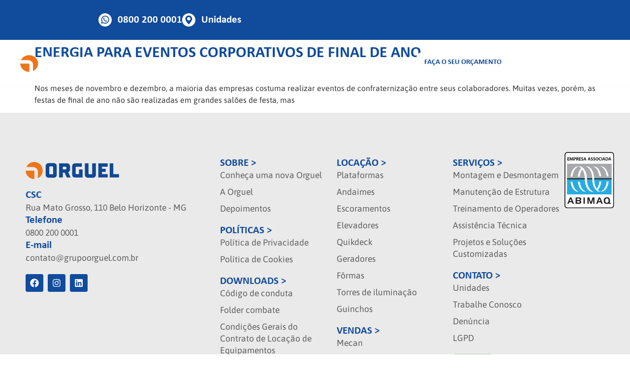

--- FILE ---
content_type: text/html; charset=UTF-8
request_url: https://orguel.com.br/tag/eventos/
body_size: 33803
content:
<!doctype html>
<html lang="pt-BR">
<head><meta charset="UTF-8"><script>if(navigator.userAgent.match(/MSIE|Internet Explorer/i)||navigator.userAgent.match(/Trident\/7\..*?rv:11/i)){var href=document.location.href;if(!href.match(/[?&]nowprocket/)){if(href.indexOf("?")==-1){if(href.indexOf("#")==-1){document.location.href=href+"?nowprocket=1"}else{document.location.href=href.replace("#","?nowprocket=1#")}}else{if(href.indexOf("#")==-1){document.location.href=href+"&nowprocket=1"}else{document.location.href=href.replace("#","&nowprocket=1#")}}}}</script><script>(()=>{class RocketLazyLoadScripts{constructor(){this.v="2.0.4",this.userEvents=["keydown","keyup","mousedown","mouseup","mousemove","mouseover","mouseout","touchmove","touchstart","touchend","touchcancel","wheel","click","dblclick","input"],this.attributeEvents=["onblur","onclick","oncontextmenu","ondblclick","onfocus","onmousedown","onmouseenter","onmouseleave","onmousemove","onmouseout","onmouseover","onmouseup","onmousewheel","onscroll","onsubmit"]}async t(){this.i(),this.o(),/iP(ad|hone)/.test(navigator.userAgent)&&this.h(),this.u(),this.l(this),this.m(),this.k(this),this.p(this),this._(),await Promise.all([this.R(),this.L()]),this.lastBreath=Date.now(),this.S(this),this.P(),this.D(),this.O(),this.M(),await this.C(this.delayedScripts.normal),await this.C(this.delayedScripts.defer),await this.C(this.delayedScripts.async),await this.T(),await this.F(),await this.j(),await this.A(),window.dispatchEvent(new Event("rocket-allScriptsLoaded")),this.everythingLoaded=!0,this.lastTouchEnd&&await new Promise(t=>setTimeout(t,500-Date.now()+this.lastTouchEnd)),this.I(),this.H(),this.U(),this.W()}i(){this.CSPIssue=sessionStorage.getItem("rocketCSPIssue"),document.addEventListener("securitypolicyviolation",t=>{this.CSPIssue||"script-src-elem"!==t.violatedDirective||"data"!==t.blockedURI||(this.CSPIssue=!0,sessionStorage.setItem("rocketCSPIssue",!0))},{isRocket:!0})}o(){window.addEventListener("pageshow",t=>{this.persisted=t.persisted,this.realWindowLoadedFired=!0},{isRocket:!0}),window.addEventListener("pagehide",()=>{this.onFirstUserAction=null},{isRocket:!0})}h(){let t;function e(e){t=e}window.addEventListener("touchstart",e,{isRocket:!0}),window.addEventListener("touchend",function i(o){o.changedTouches[0]&&t.changedTouches[0]&&Math.abs(o.changedTouches[0].pageX-t.changedTouches[0].pageX)<10&&Math.abs(o.changedTouches[0].pageY-t.changedTouches[0].pageY)<10&&o.timeStamp-t.timeStamp<200&&(window.removeEventListener("touchstart",e,{isRocket:!0}),window.removeEventListener("touchend",i,{isRocket:!0}),"INPUT"===o.target.tagName&&"text"===o.target.type||(o.target.dispatchEvent(new TouchEvent("touchend",{target:o.target,bubbles:!0})),o.target.dispatchEvent(new MouseEvent("mouseover",{target:o.target,bubbles:!0})),o.target.dispatchEvent(new PointerEvent("click",{target:o.target,bubbles:!0,cancelable:!0,detail:1,clientX:o.changedTouches[0].clientX,clientY:o.changedTouches[0].clientY})),event.preventDefault()))},{isRocket:!0})}q(t){this.userActionTriggered||("mousemove"!==t.type||this.firstMousemoveIgnored?"keyup"===t.type||"mouseover"===t.type||"mouseout"===t.type||(this.userActionTriggered=!0,this.onFirstUserAction&&this.onFirstUserAction()):this.firstMousemoveIgnored=!0),"click"===t.type&&t.preventDefault(),t.stopPropagation(),t.stopImmediatePropagation(),"touchstart"===this.lastEvent&&"touchend"===t.type&&(this.lastTouchEnd=Date.now()),"click"===t.type&&(this.lastTouchEnd=0),this.lastEvent=t.type,t.composedPath&&t.composedPath()[0].getRootNode()instanceof ShadowRoot&&(t.rocketTarget=t.composedPath()[0]),this.savedUserEvents.push(t)}u(){this.savedUserEvents=[],this.userEventHandler=this.q.bind(this),this.userEvents.forEach(t=>window.addEventListener(t,this.userEventHandler,{passive:!1,isRocket:!0})),document.addEventListener("visibilitychange",this.userEventHandler,{isRocket:!0})}U(){this.userEvents.forEach(t=>window.removeEventListener(t,this.userEventHandler,{passive:!1,isRocket:!0})),document.removeEventListener("visibilitychange",this.userEventHandler,{isRocket:!0}),this.savedUserEvents.forEach(t=>{(t.rocketTarget||t.target).dispatchEvent(new window[t.constructor.name](t.type,t))})}m(){const t="return false",e=Array.from(this.attributeEvents,t=>"data-rocket-"+t),i="["+this.attributeEvents.join("],[")+"]",o="[data-rocket-"+this.attributeEvents.join("],[data-rocket-")+"]",s=(e,i,o)=>{o&&o!==t&&(e.setAttribute("data-rocket-"+i,o),e["rocket"+i]=new Function("event",o),e.setAttribute(i,t))};new MutationObserver(t=>{for(const n of t)"attributes"===n.type&&(n.attributeName.startsWith("data-rocket-")||this.everythingLoaded?n.attributeName.startsWith("data-rocket-")&&this.everythingLoaded&&this.N(n.target,n.attributeName.substring(12)):s(n.target,n.attributeName,n.target.getAttribute(n.attributeName))),"childList"===n.type&&n.addedNodes.forEach(t=>{if(t.nodeType===Node.ELEMENT_NODE)if(this.everythingLoaded)for(const i of[t,...t.querySelectorAll(o)])for(const t of i.getAttributeNames())e.includes(t)&&this.N(i,t.substring(12));else for(const e of[t,...t.querySelectorAll(i)])for(const t of e.getAttributeNames())this.attributeEvents.includes(t)&&s(e,t,e.getAttribute(t))})}).observe(document,{subtree:!0,childList:!0,attributeFilter:[...this.attributeEvents,...e]})}I(){this.attributeEvents.forEach(t=>{document.querySelectorAll("[data-rocket-"+t+"]").forEach(e=>{this.N(e,t)})})}N(t,e){const i=t.getAttribute("data-rocket-"+e);i&&(t.setAttribute(e,i),t.removeAttribute("data-rocket-"+e))}k(t){Object.defineProperty(HTMLElement.prototype,"onclick",{get(){return this.rocketonclick||null},set(e){this.rocketonclick=e,this.setAttribute(t.everythingLoaded?"onclick":"data-rocket-onclick","this.rocketonclick(event)")}})}S(t){function e(e,i){let o=e[i];e[i]=null,Object.defineProperty(e,i,{get:()=>o,set(s){t.everythingLoaded?o=s:e["rocket"+i]=o=s}})}e(document,"onreadystatechange"),e(window,"onload"),e(window,"onpageshow");try{Object.defineProperty(document,"readyState",{get:()=>t.rocketReadyState,set(e){t.rocketReadyState=e},configurable:!0}),document.readyState="loading"}catch(t){console.log("WPRocket DJE readyState conflict, bypassing")}}l(t){this.originalAddEventListener=EventTarget.prototype.addEventListener,this.originalRemoveEventListener=EventTarget.prototype.removeEventListener,this.savedEventListeners=[],EventTarget.prototype.addEventListener=function(e,i,o){o&&o.isRocket||!t.B(e,this)&&!t.userEvents.includes(e)||t.B(e,this)&&!t.userActionTriggered||e.startsWith("rocket-")||t.everythingLoaded?t.originalAddEventListener.call(this,e,i,o):(t.savedEventListeners.push({target:this,remove:!1,type:e,func:i,options:o}),"mouseenter"!==e&&"mouseleave"!==e||t.originalAddEventListener.call(this,e,t.savedUserEvents.push,o))},EventTarget.prototype.removeEventListener=function(e,i,o){o&&o.isRocket||!t.B(e,this)&&!t.userEvents.includes(e)||t.B(e,this)&&!t.userActionTriggered||e.startsWith("rocket-")||t.everythingLoaded?t.originalRemoveEventListener.call(this,e,i,o):t.savedEventListeners.push({target:this,remove:!0,type:e,func:i,options:o})}}J(t,e){this.savedEventListeners=this.savedEventListeners.filter(i=>{let o=i.type,s=i.target||window;return e!==o||t!==s||(this.B(o,s)&&(i.type="rocket-"+o),this.$(i),!1)})}H(){EventTarget.prototype.addEventListener=this.originalAddEventListener,EventTarget.prototype.removeEventListener=this.originalRemoveEventListener,this.savedEventListeners.forEach(t=>this.$(t))}$(t){t.remove?this.originalRemoveEventListener.call(t.target,t.type,t.func,t.options):this.originalAddEventListener.call(t.target,t.type,t.func,t.options)}p(t){let e;function i(e){return t.everythingLoaded?e:e.split(" ").map(t=>"load"===t||t.startsWith("load.")?"rocket-jquery-load":t).join(" ")}function o(o){function s(e){const s=o.fn[e];o.fn[e]=o.fn.init.prototype[e]=function(){return this[0]===window&&t.userActionTriggered&&("string"==typeof arguments[0]||arguments[0]instanceof String?arguments[0]=i(arguments[0]):"object"==typeof arguments[0]&&Object.keys(arguments[0]).forEach(t=>{const e=arguments[0][t];delete arguments[0][t],arguments[0][i(t)]=e})),s.apply(this,arguments),this}}if(o&&o.fn&&!t.allJQueries.includes(o)){const e={DOMContentLoaded:[],"rocket-DOMContentLoaded":[]};for(const t in e)document.addEventListener(t,()=>{e[t].forEach(t=>t())},{isRocket:!0});o.fn.ready=o.fn.init.prototype.ready=function(i){function s(){parseInt(o.fn.jquery)>2?setTimeout(()=>i.bind(document)(o)):i.bind(document)(o)}return"function"==typeof i&&(t.realDomReadyFired?!t.userActionTriggered||t.fauxDomReadyFired?s():e["rocket-DOMContentLoaded"].push(s):e.DOMContentLoaded.push(s)),o([])},s("on"),s("one"),s("off"),t.allJQueries.push(o)}e=o}t.allJQueries=[],o(window.jQuery),Object.defineProperty(window,"jQuery",{get:()=>e,set(t){o(t)}})}P(){const t=new Map;document.write=document.writeln=function(e){const i=document.currentScript,o=document.createRange(),s=i.parentElement;let n=t.get(i);void 0===n&&(n=i.nextSibling,t.set(i,n));const c=document.createDocumentFragment();o.setStart(c,0),c.appendChild(o.createContextualFragment(e)),s.insertBefore(c,n)}}async R(){return new Promise(t=>{this.userActionTriggered?t():this.onFirstUserAction=t})}async L(){return new Promise(t=>{document.addEventListener("DOMContentLoaded",()=>{this.realDomReadyFired=!0,t()},{isRocket:!0})})}async j(){return this.realWindowLoadedFired?Promise.resolve():new Promise(t=>{window.addEventListener("load",t,{isRocket:!0})})}M(){this.pendingScripts=[];this.scriptsMutationObserver=new MutationObserver(t=>{for(const e of t)e.addedNodes.forEach(t=>{"SCRIPT"!==t.tagName||t.noModule||t.isWPRocket||this.pendingScripts.push({script:t,promise:new Promise(e=>{const i=()=>{const i=this.pendingScripts.findIndex(e=>e.script===t);i>=0&&this.pendingScripts.splice(i,1),e()};t.addEventListener("load",i,{isRocket:!0}),t.addEventListener("error",i,{isRocket:!0}),setTimeout(i,1e3)})})})}),this.scriptsMutationObserver.observe(document,{childList:!0,subtree:!0})}async F(){await this.X(),this.pendingScripts.length?(await this.pendingScripts[0].promise,await this.F()):this.scriptsMutationObserver.disconnect()}D(){this.delayedScripts={normal:[],async:[],defer:[]},document.querySelectorAll("script[type$=rocketlazyloadscript]").forEach(t=>{t.hasAttribute("data-rocket-src")?t.hasAttribute("async")&&!1!==t.async?this.delayedScripts.async.push(t):t.hasAttribute("defer")&&!1!==t.defer||"module"===t.getAttribute("data-rocket-type")?this.delayedScripts.defer.push(t):this.delayedScripts.normal.push(t):this.delayedScripts.normal.push(t)})}async _(){await this.L();let t=[];document.querySelectorAll("script[type$=rocketlazyloadscript][data-rocket-src]").forEach(e=>{let i=e.getAttribute("data-rocket-src");if(i&&!i.startsWith("data:")){i.startsWith("//")&&(i=location.protocol+i);try{const o=new URL(i).origin;o!==location.origin&&t.push({src:o,crossOrigin:e.crossOrigin||"module"===e.getAttribute("data-rocket-type")})}catch(t){}}}),t=[...new Map(t.map(t=>[JSON.stringify(t),t])).values()],this.Y(t,"preconnect")}async G(t){if(await this.K(),!0!==t.noModule||!("noModule"in HTMLScriptElement.prototype))return new Promise(e=>{let i;function o(){(i||t).setAttribute("data-rocket-status","executed"),e()}try{if(navigator.userAgent.includes("Firefox/")||""===navigator.vendor||this.CSPIssue)i=document.createElement("script"),[...t.attributes].forEach(t=>{let e=t.nodeName;"type"!==e&&("data-rocket-type"===e&&(e="type"),"data-rocket-src"===e&&(e="src"),i.setAttribute(e,t.nodeValue))}),t.text&&(i.text=t.text),t.nonce&&(i.nonce=t.nonce),i.hasAttribute("src")?(i.addEventListener("load",o,{isRocket:!0}),i.addEventListener("error",()=>{i.setAttribute("data-rocket-status","failed-network"),e()},{isRocket:!0}),setTimeout(()=>{i.isConnected||e()},1)):(i.text=t.text,o()),i.isWPRocket=!0,t.parentNode.replaceChild(i,t);else{const i=t.getAttribute("data-rocket-type"),s=t.getAttribute("data-rocket-src");i?(t.type=i,t.removeAttribute("data-rocket-type")):t.removeAttribute("type"),t.addEventListener("load",o,{isRocket:!0}),t.addEventListener("error",i=>{this.CSPIssue&&i.target.src.startsWith("data:")?(console.log("WPRocket: CSP fallback activated"),t.removeAttribute("src"),this.G(t).then(e)):(t.setAttribute("data-rocket-status","failed-network"),e())},{isRocket:!0}),s?(t.fetchPriority="high",t.removeAttribute("data-rocket-src"),t.src=s):t.src="data:text/javascript;base64,"+window.btoa(unescape(encodeURIComponent(t.text)))}}catch(i){t.setAttribute("data-rocket-status","failed-transform"),e()}});t.setAttribute("data-rocket-status","skipped")}async C(t){const e=t.shift();return e?(e.isConnected&&await this.G(e),this.C(t)):Promise.resolve()}O(){this.Y([...this.delayedScripts.normal,...this.delayedScripts.defer,...this.delayedScripts.async],"preload")}Y(t,e){this.trash=this.trash||[];let i=!0;var o=document.createDocumentFragment();t.forEach(t=>{const s=t.getAttribute&&t.getAttribute("data-rocket-src")||t.src;if(s&&!s.startsWith("data:")){const n=document.createElement("link");n.href=s,n.rel=e,"preconnect"!==e&&(n.as="script",n.fetchPriority=i?"high":"low"),t.getAttribute&&"module"===t.getAttribute("data-rocket-type")&&(n.crossOrigin=!0),t.crossOrigin&&(n.crossOrigin=t.crossOrigin),t.integrity&&(n.integrity=t.integrity),t.nonce&&(n.nonce=t.nonce),o.appendChild(n),this.trash.push(n),i=!1}}),document.head.appendChild(o)}W(){this.trash.forEach(t=>t.remove())}async T(){try{document.readyState="interactive"}catch(t){}this.fauxDomReadyFired=!0;try{await this.K(),this.J(document,"readystatechange"),document.dispatchEvent(new Event("rocket-readystatechange")),await this.K(),document.rocketonreadystatechange&&document.rocketonreadystatechange(),await this.K(),this.J(document,"DOMContentLoaded"),document.dispatchEvent(new Event("rocket-DOMContentLoaded")),await this.K(),this.J(window,"DOMContentLoaded"),window.dispatchEvent(new Event("rocket-DOMContentLoaded"))}catch(t){console.error(t)}}async A(){try{document.readyState="complete"}catch(t){}try{await this.K(),this.J(document,"readystatechange"),document.dispatchEvent(new Event("rocket-readystatechange")),await this.K(),document.rocketonreadystatechange&&document.rocketonreadystatechange(),await this.K(),this.J(window,"load"),window.dispatchEvent(new Event("rocket-load")),await this.K(),window.rocketonload&&window.rocketonload(),await this.K(),this.allJQueries.forEach(t=>t(window).trigger("rocket-jquery-load")),await this.K(),this.J(window,"pageshow");const t=new Event("rocket-pageshow");t.persisted=this.persisted,window.dispatchEvent(t),await this.K(),window.rocketonpageshow&&window.rocketonpageshow({persisted:this.persisted})}catch(t){console.error(t)}}async K(){Date.now()-this.lastBreath>45&&(await this.X(),this.lastBreath=Date.now())}async X(){return document.hidden?new Promise(t=>setTimeout(t)):new Promise(t=>requestAnimationFrame(t))}B(t,e){return e===document&&"readystatechange"===t||(e===document&&"DOMContentLoaded"===t||(e===window&&"DOMContentLoaded"===t||(e===window&&"load"===t||e===window&&"pageshow"===t)))}static run(){(new RocketLazyLoadScripts).t()}}RocketLazyLoadScripts.run()})();</script>
	
	<meta name="viewport" content="width=device-width, initial-scale=1">
	<link rel="profile" href="https://gmpg.org/xfn/11">
	
        <script type="rocketlazyloadscript" data-rocket-type="text/javascript" data-pressidium-cc-no-block>
            window.pressidiumCCBlockedScripts = [{"src":"https:\/\/www.clarity.ms\/","category":"analytics","is_regex":false}];
            window.pressidiumCCCookieName = 'pressidium_cookie_consent';
        </script>

        <script type="rocketlazyloadscript" data-minify="1" data-rocket-src="https://orguel.com.br/wp-content/cache/min/1/wp-content/plugins/pressidium-cookie-consent/public/block-scripts.js?ver=1765203718" data-rocket-type="text/javascript" data-pressidium-cc-no-block></script>

        
        <script type="rocketlazyloadscript" data-rocket-type="text/javascript" data-pressidium-cc-no-block>
            function onPressidiumCookieConsentUpdated(event) {
                window.dataLayer = window.dataLayer || [];
                window.dataLayer.push({
                    event: event.type,
                    consent: event.detail,
                });
            }

            window.addEventListener('pressidium-cookie-consent-accepted', onPressidiumCookieConsentUpdated);
            window.addEventListener('pressidium-cookie-consent-changed', onPressidiumCookieConsentUpdated);
        </script>

        
        <style id="pressidium-cc-styles">
            .pressidium-cc-theme {
                --cc-bg: #f9faff;
--cc-text: #112954;
--cc-btn-primary-bg: #3859d0;
--cc-btn-primary-text: #f9faff;
--cc-btn-primary-hover-bg: #1d2e38;
--cc-btn-primary-hover-text: #f9faff;
--cc-btn-secondary-bg: #dfe7f9;
--cc-btn-secondary-text: #112954;
--cc-btn-secondary-hover-bg: #c6d1ea;
--cc-btn-secondary-hover-text: #112954;
--cc-toggle-bg-off: #8fa8d6;
--cc-toggle-bg-on: #3859d0;
--cc-toggle-bg-readonly: #cbd8f1;
--cc-toggle-knob-bg: #fff;
--cc-toggle-knob-icon-color: #ecf2fa;
--cc-cookie-category-block-bg: #ebeff9;
--cc-cookie-category-block-bg-hover: #dbe5f9;
--cc-section-border: #f1f3f5;
--cc-block-text: #112954;
--cc-cookie-table-border: #e1e7f3;
--cc-overlay-bg: rgba(230, 235, 255, .85);
--cc-webkit-scrollbar-bg: #ebeff9;
--cc-webkit-scrollbar-bg-hover: #3859d0;
--cc-btn-floating-bg: #3859d0;
--cc-btn-floating-icon: #f9faff;
--cc-btn-floating-hover-bg: #1d2e38;
--cc-btn-floating-hover-icon: #f9faff;
            }
        </style>

        <meta name='robots' content='index, follow, max-image-preview:large, max-snippet:-1, max-video-preview:-1' />

	<!-- This site is optimized with the Yoast SEO Premium plugin v22.1 (Yoast SEO v26.7) - https://yoast.com/wordpress/plugins/seo/ -->
	<title>Arquivo de eventos &#8212; Orguel</title>
	<link rel="canonical" href="https://orguel.com.br/tag/eventos/" />
	<meta property="og:locale" content="pt_BR" />
	<meta property="og:type" content="article" />
	<meta property="og:title" content="Arquivo de eventos" />
	<meta property="og:url" content="https://orguel.com.br/tag/eventos/" />
	<meta property="og:site_name" content="Orguel" />
	<meta property="og:image" content="https://orguel.com.br/wp-content/uploads/2024/05/Icons_PckgSite_08Abr24-08-e1714053931511.png" />
	<meta property="og:image:width" content="1920" />
	<meta property="og:image:height" content="936" />
	<meta property="og:image:type" content="image/png" />
	<meta name="twitter:card" content="summary_large_image" />
	<script type="application/ld+json" class="yoast-schema-graph">{"@context":"https://schema.org","@graph":[{"@type":"CollectionPage","@id":"https://orguel.com.br/tag/eventos/","url":"https://orguel.com.br/tag/eventos/","name":"Arquivo de eventos &#8212; Orguel","isPartOf":{"@id":"https://orguel.com.br/#website"},"primaryImageOfPage":{"@id":"https://orguel.com.br/tag/eventos/#primaryimage"},"image":{"@id":"https://orguel.com.br/tag/eventos/#primaryimage"},"thumbnailUrl":"https://orguel.com.br/wp-content/uploads/2017/09/gerador_final_de_ano.jpg","breadcrumb":{"@id":"https://orguel.com.br/tag/eventos/#breadcrumb"},"inLanguage":"pt-BR"},{"@type":"ImageObject","inLanguage":"pt-BR","@id":"https://orguel.com.br/tag/eventos/#primaryimage","url":"https://orguel.com.br/wp-content/uploads/2017/09/gerador_final_de_ano.jpg","contentUrl":"https://orguel.com.br/wp-content/uploads/2017/09/gerador_final_de_ano.jpg","width":700,"height":467},{"@type":"BreadcrumbList","@id":"https://orguel.com.br/tag/eventos/#breadcrumb","itemListElement":[{"@type":"ListItem","position":1,"name":"Home","item":"https://orguel.com.br/"},{"@type":"ListItem","position":2,"name":"eventos"}]},{"@type":"WebSite","@id":"https://orguel.com.br/#website","url":"https://orguel.com.br/","name":"Orguel","description":"Soluções de engenharia com inovação e confiança","publisher":{"@id":"https://orguel.com.br/#organization"},"potentialAction":[{"@type":"SearchAction","target":{"@type":"EntryPoint","urlTemplate":"https://orguel.com.br/?s={search_term_string}"},"query-input":{"@type":"PropertyValueSpecification","valueRequired":true,"valueName":"search_term_string"}}],"inLanguage":"pt-BR"},{"@type":"Organization","@id":"https://orguel.com.br/#organization","name":"Orguel","url":"https://orguel.com.br/","logo":{"@type":"ImageObject","inLanguage":"pt-BR","@id":"https://orguel.com.br/#/schema/logo/image/","url":"https://orguel.com.br/wp-content/uploads/2024/06/Icons_PckgSite_08Abr24-06.webp","contentUrl":"https://orguel.com.br/wp-content/uploads/2024/06/Icons_PckgSite_08Abr24-06.webp","width":506,"height":85,"caption":"Orguel"},"image":{"@id":"https://orguel.com.br/#/schema/logo/image/"}}]}</script>
	<!-- / Yoast SEO Premium plugin. -->



<link rel="alternate" type="application/rss+xml" title="Feed para Orguel &raquo;" href="https://orguel.com.br/feed/" />
<link rel="alternate" type="application/rss+xml" title="Feed de comentários para Orguel &raquo;" href="https://orguel.com.br/comments/feed/" />
<link rel="alternate" type="application/rss+xml" title="Feed de tag para Orguel &raquo; eventos" href="https://orguel.com.br/tag/eventos/feed/" />
<style id='wp-img-auto-sizes-contain-inline-css'>
img:is([sizes=auto i],[sizes^="auto," i]){contain-intrinsic-size:3000px 1500px}
/*# sourceURL=wp-img-auto-sizes-contain-inline-css */
</style>
<style id='wp-emoji-styles-inline-css'>

	img.wp-smiley, img.emoji {
		display: inline !important;
		border: none !important;
		box-shadow: none !important;
		height: 1em !important;
		width: 1em !important;
		margin: 0 0.07em !important;
		vertical-align: -0.1em !important;
		background: none !important;
		padding: 0 !important;
	}
/*# sourceURL=wp-emoji-styles-inline-css */
</style>
<link rel='stylesheet' id='wp-block-library-css' href='https://orguel.com.br/wp-includes/css/dist/block-library/style.min.css?ver=6.9' media='all' />
<style id='pressidium-cookies-style-inline-css'>
.wp-block-pressidium-cookies{overflow-x:auto}.wp-block-pressidium-cookies table{border-collapse:collapse;width:100%}.wp-block-pressidium-cookies thead{border-bottom:3px solid}.wp-block-pressidium-cookies td,.wp-block-pressidium-cookies th{border:solid;padding:.5em}.wp-block-pressidium-cookies td.align-left,.wp-block-pressidium-cookies th.align-left{text-align:left}.wp-block-pressidium-cookies td.align-center,.wp-block-pressidium-cookies th.align-center{text-align:center}.wp-block-pressidium-cookies td.align-right,.wp-block-pressidium-cookies th.align-right{text-align:right}.wp-block-pressidium-cookies td.wrap{word-wrap:anywhere}.wp-block-pressidium-cookies .has-fixed-layout{table-layout:fixed;width:100%}.wp-block-pressidium-cookies .has-fixed-layout td,.wp-block-pressidium-cookies .has-fixed-layout th{word-break:break-word}.wp-block-pressidium-cookies.aligncenter,.wp-block-pressidium-cookies.alignleft,.wp-block-pressidium-cookies.alignright{display:table;width:auto}.wp-block-pressidium-cookies.aligncenter td,.wp-block-pressidium-cookies.aligncenter th,.wp-block-pressidium-cookies.alignleft td,.wp-block-pressidium-cookies.alignleft th,.wp-block-pressidium-cookies.alignright td,.wp-block-pressidium-cookies.alignright th{word-break:break-word}.wp-block-pressidium-cookies.is-style-stripes{background-color:transparent;border-collapse:inherit;border-spacing:0}.wp-block-pressidium-cookies.is-style-stripes tbody tr:nth-child(odd){background-color:var(--cc-block-stripe-color)}.wp-block-pressidium-cookies.is-style-stripes td,.wp-block-pressidium-cookies.is-style-stripes th{border-color:transparent}.wp-block-pressidium-cookies .has-border-color td,.wp-block-pressidium-cookies .has-border-color th,.wp-block-pressidium-cookies .has-border-color tr,.wp-block-pressidium-cookies .has-border-color>*{border-color:inherit}.wp-block-pressidium-cookies table[style*=border-top-color] tr:first-child,.wp-block-pressidium-cookies table[style*=border-top-color] tr:first-child td,.wp-block-pressidium-cookies table[style*=border-top-color] tr:first-child th,.wp-block-pressidium-cookies table[style*=border-top-color]>*,.wp-block-pressidium-cookies table[style*=border-top-color]>* td,.wp-block-pressidium-cookies table[style*=border-top-color]>* th{border-top-color:inherit}.wp-block-pressidium-cookies table[style*=border-top-color] tr:not(:first-child){border-top-color:currentColor}.wp-block-pressidium-cookies table[style*=border-right-color] td:last-child,.wp-block-pressidium-cookies table[style*=border-right-color] th,.wp-block-pressidium-cookies table[style*=border-right-color] tr,.wp-block-pressidium-cookies table[style*=border-right-color]>*{border-right-color:inherit}.wp-block-pressidium-cookies table[style*=border-bottom-color] tr:last-child,.wp-block-pressidium-cookies table[style*=border-bottom-color] tr:last-child td,.wp-block-pressidium-cookies table[style*=border-bottom-color] tr:last-child th,.wp-block-pressidium-cookies table[style*=border-bottom-color]>*,.wp-block-pressidium-cookies table[style*=border-bottom-color]>* td,.wp-block-pressidium-cookies table[style*=border-bottom-color]>* th{border-bottom-color:inherit}.wp-block-pressidium-cookies table[style*=border-bottom-color] tr:not(:last-child){border-bottom-color:currentColor}.wp-block-pressidium-cookies table[style*=border-left-color] td:first-child,.wp-block-pressidium-cookies table[style*=border-left-color] th,.wp-block-pressidium-cookies table[style*=border-left-color] tr,.wp-block-pressidium-cookies table[style*=border-left-color]>*{border-left-color:inherit}.wp-block-pressidium-cookies table[style*=border-style] td,.wp-block-pressidium-cookies table[style*=border-style] th,.wp-block-pressidium-cookies table[style*=border-style] tr,.wp-block-pressidium-cookies table[style*=border-style]>*{border-style:inherit}.wp-block-pressidium-cookies table[style*=border-width] td,.wp-block-pressidium-cookies table[style*=border-width] th,.wp-block-pressidium-cookies table[style*=border-width] tr,.wp-block-pressidium-cookies table[style*=border-width]>*{border-style:inherit;border-width:inherit}

/*# sourceURL=https://orguel.com.br/wp-content/plugins/pressidium-cookie-consent/public/style-cookies-block.css */
</style>
<style id='global-styles-inline-css'>
:root{--wp--preset--aspect-ratio--square: 1;--wp--preset--aspect-ratio--4-3: 4/3;--wp--preset--aspect-ratio--3-4: 3/4;--wp--preset--aspect-ratio--3-2: 3/2;--wp--preset--aspect-ratio--2-3: 2/3;--wp--preset--aspect-ratio--16-9: 16/9;--wp--preset--aspect-ratio--9-16: 9/16;--wp--preset--color--black: #000000;--wp--preset--color--cyan-bluish-gray: #abb8c3;--wp--preset--color--white: #ffffff;--wp--preset--color--pale-pink: #f78da7;--wp--preset--color--vivid-red: #cf2e2e;--wp--preset--color--luminous-vivid-orange: #ff6900;--wp--preset--color--luminous-vivid-amber: #fcb900;--wp--preset--color--light-green-cyan: #7bdcb5;--wp--preset--color--vivid-green-cyan: #00d084;--wp--preset--color--pale-cyan-blue: #8ed1fc;--wp--preset--color--vivid-cyan-blue: #0693e3;--wp--preset--color--vivid-purple: #9b51e0;--wp--preset--gradient--vivid-cyan-blue-to-vivid-purple: linear-gradient(135deg,rgb(6,147,227) 0%,rgb(155,81,224) 100%);--wp--preset--gradient--light-green-cyan-to-vivid-green-cyan: linear-gradient(135deg,rgb(122,220,180) 0%,rgb(0,208,130) 100%);--wp--preset--gradient--luminous-vivid-amber-to-luminous-vivid-orange: linear-gradient(135deg,rgb(252,185,0) 0%,rgb(255,105,0) 100%);--wp--preset--gradient--luminous-vivid-orange-to-vivid-red: linear-gradient(135deg,rgb(255,105,0) 0%,rgb(207,46,46) 100%);--wp--preset--gradient--very-light-gray-to-cyan-bluish-gray: linear-gradient(135deg,rgb(238,238,238) 0%,rgb(169,184,195) 100%);--wp--preset--gradient--cool-to-warm-spectrum: linear-gradient(135deg,rgb(74,234,220) 0%,rgb(151,120,209) 20%,rgb(207,42,186) 40%,rgb(238,44,130) 60%,rgb(251,105,98) 80%,rgb(254,248,76) 100%);--wp--preset--gradient--blush-light-purple: linear-gradient(135deg,rgb(255,206,236) 0%,rgb(152,150,240) 100%);--wp--preset--gradient--blush-bordeaux: linear-gradient(135deg,rgb(254,205,165) 0%,rgb(254,45,45) 50%,rgb(107,0,62) 100%);--wp--preset--gradient--luminous-dusk: linear-gradient(135deg,rgb(255,203,112) 0%,rgb(199,81,192) 50%,rgb(65,88,208) 100%);--wp--preset--gradient--pale-ocean: linear-gradient(135deg,rgb(255,245,203) 0%,rgb(182,227,212) 50%,rgb(51,167,181) 100%);--wp--preset--gradient--electric-grass: linear-gradient(135deg,rgb(202,248,128) 0%,rgb(113,206,126) 100%);--wp--preset--gradient--midnight: linear-gradient(135deg,rgb(2,3,129) 0%,rgb(40,116,252) 100%);--wp--preset--font-size--small: 13px;--wp--preset--font-size--medium: 20px;--wp--preset--font-size--large: 36px;--wp--preset--font-size--x-large: 42px;--wp--preset--spacing--20: 0.44rem;--wp--preset--spacing--30: 0.67rem;--wp--preset--spacing--40: 1rem;--wp--preset--spacing--50: 1.5rem;--wp--preset--spacing--60: 2.25rem;--wp--preset--spacing--70: 3.38rem;--wp--preset--spacing--80: 5.06rem;--wp--preset--shadow--natural: 6px 6px 9px rgba(0, 0, 0, 0.2);--wp--preset--shadow--deep: 12px 12px 50px rgba(0, 0, 0, 0.4);--wp--preset--shadow--sharp: 6px 6px 0px rgba(0, 0, 0, 0.2);--wp--preset--shadow--outlined: 6px 6px 0px -3px rgb(255, 255, 255), 6px 6px rgb(0, 0, 0);--wp--preset--shadow--crisp: 6px 6px 0px rgb(0, 0, 0);}:root { --wp--style--global--content-size: 800px;--wp--style--global--wide-size: 1200px; }:where(body) { margin: 0; }.wp-site-blocks > .alignleft { float: left; margin-right: 2em; }.wp-site-blocks > .alignright { float: right; margin-left: 2em; }.wp-site-blocks > .aligncenter { justify-content: center; margin-left: auto; margin-right: auto; }:where(.wp-site-blocks) > * { margin-block-start: 24px; margin-block-end: 0; }:where(.wp-site-blocks) > :first-child { margin-block-start: 0; }:where(.wp-site-blocks) > :last-child { margin-block-end: 0; }:root { --wp--style--block-gap: 24px; }:root :where(.is-layout-flow) > :first-child{margin-block-start: 0;}:root :where(.is-layout-flow) > :last-child{margin-block-end: 0;}:root :where(.is-layout-flow) > *{margin-block-start: 24px;margin-block-end: 0;}:root :where(.is-layout-constrained) > :first-child{margin-block-start: 0;}:root :where(.is-layout-constrained) > :last-child{margin-block-end: 0;}:root :where(.is-layout-constrained) > *{margin-block-start: 24px;margin-block-end: 0;}:root :where(.is-layout-flex){gap: 24px;}:root :where(.is-layout-grid){gap: 24px;}.is-layout-flow > .alignleft{float: left;margin-inline-start: 0;margin-inline-end: 2em;}.is-layout-flow > .alignright{float: right;margin-inline-start: 2em;margin-inline-end: 0;}.is-layout-flow > .aligncenter{margin-left: auto !important;margin-right: auto !important;}.is-layout-constrained > .alignleft{float: left;margin-inline-start: 0;margin-inline-end: 2em;}.is-layout-constrained > .alignright{float: right;margin-inline-start: 2em;margin-inline-end: 0;}.is-layout-constrained > .aligncenter{margin-left: auto !important;margin-right: auto !important;}.is-layout-constrained > :where(:not(.alignleft):not(.alignright):not(.alignfull)){max-width: var(--wp--style--global--content-size);margin-left: auto !important;margin-right: auto !important;}.is-layout-constrained > .alignwide{max-width: var(--wp--style--global--wide-size);}body .is-layout-flex{display: flex;}.is-layout-flex{flex-wrap: wrap;align-items: center;}.is-layout-flex > :is(*, div){margin: 0;}body .is-layout-grid{display: grid;}.is-layout-grid > :is(*, div){margin: 0;}body{padding-top: 0px;padding-right: 0px;padding-bottom: 0px;padding-left: 0px;}a:where(:not(.wp-element-button)){text-decoration: underline;}:root :where(.wp-element-button, .wp-block-button__link){background-color: #32373c;border-width: 0;color: #fff;font-family: inherit;font-size: inherit;font-style: inherit;font-weight: inherit;letter-spacing: inherit;line-height: inherit;padding-top: calc(0.667em + 2px);padding-right: calc(1.333em + 2px);padding-bottom: calc(0.667em + 2px);padding-left: calc(1.333em + 2px);text-decoration: none;text-transform: inherit;}.has-black-color{color: var(--wp--preset--color--black) !important;}.has-cyan-bluish-gray-color{color: var(--wp--preset--color--cyan-bluish-gray) !important;}.has-white-color{color: var(--wp--preset--color--white) !important;}.has-pale-pink-color{color: var(--wp--preset--color--pale-pink) !important;}.has-vivid-red-color{color: var(--wp--preset--color--vivid-red) !important;}.has-luminous-vivid-orange-color{color: var(--wp--preset--color--luminous-vivid-orange) !important;}.has-luminous-vivid-amber-color{color: var(--wp--preset--color--luminous-vivid-amber) !important;}.has-light-green-cyan-color{color: var(--wp--preset--color--light-green-cyan) !important;}.has-vivid-green-cyan-color{color: var(--wp--preset--color--vivid-green-cyan) !important;}.has-pale-cyan-blue-color{color: var(--wp--preset--color--pale-cyan-blue) !important;}.has-vivid-cyan-blue-color{color: var(--wp--preset--color--vivid-cyan-blue) !important;}.has-vivid-purple-color{color: var(--wp--preset--color--vivid-purple) !important;}.has-black-background-color{background-color: var(--wp--preset--color--black) !important;}.has-cyan-bluish-gray-background-color{background-color: var(--wp--preset--color--cyan-bluish-gray) !important;}.has-white-background-color{background-color: var(--wp--preset--color--white) !important;}.has-pale-pink-background-color{background-color: var(--wp--preset--color--pale-pink) !important;}.has-vivid-red-background-color{background-color: var(--wp--preset--color--vivid-red) !important;}.has-luminous-vivid-orange-background-color{background-color: var(--wp--preset--color--luminous-vivid-orange) !important;}.has-luminous-vivid-amber-background-color{background-color: var(--wp--preset--color--luminous-vivid-amber) !important;}.has-light-green-cyan-background-color{background-color: var(--wp--preset--color--light-green-cyan) !important;}.has-vivid-green-cyan-background-color{background-color: var(--wp--preset--color--vivid-green-cyan) !important;}.has-pale-cyan-blue-background-color{background-color: var(--wp--preset--color--pale-cyan-blue) !important;}.has-vivid-cyan-blue-background-color{background-color: var(--wp--preset--color--vivid-cyan-blue) !important;}.has-vivid-purple-background-color{background-color: var(--wp--preset--color--vivid-purple) !important;}.has-black-border-color{border-color: var(--wp--preset--color--black) !important;}.has-cyan-bluish-gray-border-color{border-color: var(--wp--preset--color--cyan-bluish-gray) !important;}.has-white-border-color{border-color: var(--wp--preset--color--white) !important;}.has-pale-pink-border-color{border-color: var(--wp--preset--color--pale-pink) !important;}.has-vivid-red-border-color{border-color: var(--wp--preset--color--vivid-red) !important;}.has-luminous-vivid-orange-border-color{border-color: var(--wp--preset--color--luminous-vivid-orange) !important;}.has-luminous-vivid-amber-border-color{border-color: var(--wp--preset--color--luminous-vivid-amber) !important;}.has-light-green-cyan-border-color{border-color: var(--wp--preset--color--light-green-cyan) !important;}.has-vivid-green-cyan-border-color{border-color: var(--wp--preset--color--vivid-green-cyan) !important;}.has-pale-cyan-blue-border-color{border-color: var(--wp--preset--color--pale-cyan-blue) !important;}.has-vivid-cyan-blue-border-color{border-color: var(--wp--preset--color--vivid-cyan-blue) !important;}.has-vivid-purple-border-color{border-color: var(--wp--preset--color--vivid-purple) !important;}.has-vivid-cyan-blue-to-vivid-purple-gradient-background{background: var(--wp--preset--gradient--vivid-cyan-blue-to-vivid-purple) !important;}.has-light-green-cyan-to-vivid-green-cyan-gradient-background{background: var(--wp--preset--gradient--light-green-cyan-to-vivid-green-cyan) !important;}.has-luminous-vivid-amber-to-luminous-vivid-orange-gradient-background{background: var(--wp--preset--gradient--luminous-vivid-amber-to-luminous-vivid-orange) !important;}.has-luminous-vivid-orange-to-vivid-red-gradient-background{background: var(--wp--preset--gradient--luminous-vivid-orange-to-vivid-red) !important;}.has-very-light-gray-to-cyan-bluish-gray-gradient-background{background: var(--wp--preset--gradient--very-light-gray-to-cyan-bluish-gray) !important;}.has-cool-to-warm-spectrum-gradient-background{background: var(--wp--preset--gradient--cool-to-warm-spectrum) !important;}.has-blush-light-purple-gradient-background{background: var(--wp--preset--gradient--blush-light-purple) !important;}.has-blush-bordeaux-gradient-background{background: var(--wp--preset--gradient--blush-bordeaux) !important;}.has-luminous-dusk-gradient-background{background: var(--wp--preset--gradient--luminous-dusk) !important;}.has-pale-ocean-gradient-background{background: var(--wp--preset--gradient--pale-ocean) !important;}.has-electric-grass-gradient-background{background: var(--wp--preset--gradient--electric-grass) !important;}.has-midnight-gradient-background{background: var(--wp--preset--gradient--midnight) !important;}.has-small-font-size{font-size: var(--wp--preset--font-size--small) !important;}.has-medium-font-size{font-size: var(--wp--preset--font-size--medium) !important;}.has-large-font-size{font-size: var(--wp--preset--font-size--large) !important;}.has-x-large-font-size{font-size: var(--wp--preset--font-size--x-large) !important;}
:root :where(.wp-block-pullquote){font-size: 1.5em;line-height: 1.6;}
/*# sourceURL=global-styles-inline-css */
</style>
<link data-minify="1" rel='stylesheet' id='cookie-consent-client-style-css' href='https://orguel.com.br/wp-content/cache/min/1/wp-content/plugins/pressidium-cookie-consent/public/bundle.client.css?ver=1768505662' media='all' />
<link data-minify="1" rel='stylesheet' id='hello-elementor-css' href='https://orguel.com.br/wp-content/cache/min/1/wp-content/themes/hello-elementor/assets/css/reset.css?ver=1768505662' media='all' />
<link data-minify="1" rel='stylesheet' id='hello-elementor-theme-style-css' href='https://orguel.com.br/wp-content/cache/min/1/wp-content/themes/hello-elementor/assets/css/theme.css?ver=1768505662' media='all' />
<link data-minify="1" rel='stylesheet' id='hello-elementor-header-footer-css' href='https://orguel.com.br/wp-content/cache/min/1/wp-content/themes/hello-elementor/assets/css/header-footer.css?ver=1768505662' media='all' />
<link rel='stylesheet' id='elementor-frontend-css' href='https://orguel.com.br/wp-content/plugins/elementor/assets/css/frontend.min.css?ver=3.34.1' media='all' />
<link rel='stylesheet' id='elementor-post-5-css' href='https://orguel.com.br/wp-content/uploads/elementor/css/post-5.css?ver=1768505656' media='all' />
<link rel='stylesheet' id='widget-icon-list-css' href='https://orguel.com.br/wp-content/plugins/elementor/assets/css/widget-icon-list.min.css?ver=3.34.1' media='all' />
<link rel='stylesheet' id='widget-image-css' href='https://orguel.com.br/wp-content/plugins/elementor/assets/css/widget-image.min.css?ver=3.34.1' media='all' />
<link rel='stylesheet' id='widget-nav-menu-css' href='https://orguel.com.br/wp-content/plugins/elementor-pro/assets/css/widget-nav-menu.min.css?ver=3.33.2' media='all' />
<link rel='stylesheet' id='e-sticky-css' href='https://orguel.com.br/wp-content/plugins/elementor-pro/assets/css/modules/sticky.min.css?ver=3.33.2' media='all' />
<link rel='stylesheet' id='widget-icon-box-css' href='https://orguel.com.br/wp-content/plugins/elementor/assets/css/widget-icon-box.min.css?ver=3.34.1' media='all' />
<link rel='stylesheet' id='widget-social-icons-css' href='https://orguel.com.br/wp-content/plugins/elementor/assets/css/widget-social-icons.min.css?ver=3.34.1' media='all' />
<link rel='stylesheet' id='e-apple-webkit-css' href='https://orguel.com.br/wp-content/plugins/elementor/assets/css/conditionals/apple-webkit.min.css?ver=3.34.1' media='all' />
<link rel='stylesheet' id='widget-heading-css' href='https://orguel.com.br/wp-content/plugins/elementor/assets/css/widget-heading.min.css?ver=3.34.1' media='all' />
<link rel='stylesheet' id='elementor-post-40587-css' href='https://orguel.com.br/wp-content/uploads/elementor/css/post-40587.css?ver=1768505656' media='all' />
<link rel='stylesheet' id='elementor-post-40589-css' href='https://orguel.com.br/wp-content/uploads/elementor/css/post-40589.css?ver=1768505656' media='all' />
<link rel='stylesheet' id='hello-elementor-child-style-css' href='https://orguel.com.br/wp-content/themes/hello-theme-child-master/style.css?ver=2.0.0' media='all' />
<style id='rocket-lazyload-inline-css'>
.rll-youtube-player{position:relative;padding-bottom:56.23%;height:0;overflow:hidden;max-width:100%;}.rll-youtube-player:focus-within{outline: 2px solid currentColor;outline-offset: 5px;}.rll-youtube-player iframe{position:absolute;top:0;left:0;width:100%;height:100%;z-index:100;background:0 0}.rll-youtube-player img{bottom:0;display:block;left:0;margin:auto;max-width:100%;width:100%;position:absolute;right:0;top:0;border:none;height:auto;-webkit-transition:.4s all;-moz-transition:.4s all;transition:.4s all}.rll-youtube-player img:hover{-webkit-filter:brightness(75%)}.rll-youtube-player .play{height:100%;width:100%;left:0;top:0;position:absolute;background:var(--wpr-bg-3b9cdf06-e142-4269-b3df-60136e69dc4e) no-repeat center;background-color: transparent !important;cursor:pointer;border:none;}.wp-embed-responsive .wp-has-aspect-ratio .rll-youtube-player{position:absolute;padding-bottom:0;width:100%;height:100%;top:0;bottom:0;left:0;right:0}
/*# sourceURL=rocket-lazyload-inline-css */
</style>
<script id="consent-mode-script-js-extra">
var pressidiumCCGCM = {"gcm":{"enabled":true,"implementation":"gtm","ads_data_redaction":false,"url_passthrough":false,"regions":[]}};
//# sourceURL=consent-mode-script-js-extra
</script>
<script type="rocketlazyloadscript" data-minify="1" data-rocket-src="https://orguel.com.br/wp-content/cache/min/1/wp-content/plugins/pressidium-cookie-consent/public/consent-mode.js?ver=1765203718" id="consent-mode-script-js"></script>
<script type="rocketlazyloadscript" data-rocket-src="https://orguel.com.br/wp-includes/js/jquery/jquery.min.js?ver=3.7.1" id="jquery-core-js"></script>
<script type="rocketlazyloadscript" data-rocket-src="https://orguel.com.br/wp-includes/js/jquery/jquery-migrate.min.js?ver=3.4.1" id="jquery-migrate-js"></script>
<link rel="https://api.w.org/" href="https://orguel.com.br/wp-json/" /><link rel="alternate" title="JSON" type="application/json" href="https://orguel.com.br/wp-json/wp/v2/tags/355" /><link rel="EditURI" type="application/rsd+xml" title="RSD" href="https://orguel.com.br/xmlrpc.php?rsd" />
<meta name="generator" content="WordPress 6.9" />
<meta name="generator" content="Elementor 3.34.1; features: e_font_icon_svg, additional_custom_breakpoints; settings: css_print_method-external, google_font-enabled, font_display-swap">
<!-- PADRAO -->
<script type="rocketlazyloadscript" async data-rocket-src="https://www.googletagmanager.com/gtag/js?id=UA-12175127-1"></script>
<script type="rocketlazyloadscript">
  window.dataLayer = window.dataLayer || [];
  function gtag(){dataLayer.push(arguments);}
  gtag('js', new Date());

  gtag('config', 'UA-12175127-1');
</script>

<!-- ---------------------------------------------------------------------  -->


<!-- Google Tag Manager -->

 <script type="rocketlazyloadscript">(function(w,d,s,l,i){w[l]=w[l]||[];w[l].push({'gtm.start':
new Date().getTime(),event:'gtm.js'});var f=d.getElementsByTagName(s)[0],
j=d.createElement(s),dl=l!='dataLayer'?'&l='+l:'';j.async=true;j.src=
'https://www.googletagmanager.com/gtm.js?id='+i+dl;f.parentNode.insertBefore(j,f);
})(window,document,'script','dataLayer','GTM-KKVK74');</script>
<!-- End Google Tag Manager -->
<meta name="facebook-domain-verification" content="fx7dcc5qy5lpzpw50g8thgachoq2vx" />


<!-- ---------------------------------------------------------------------  -->

<!-- Hotjar Tracking Code for https://www.orguel.com.br/ -->
<script type="rocketlazyloadscript">
    (function(h,o,t,j,a,r){
        h.hj=h.hj||function(){(h.hj.q=h.hj.q||[]).push(arguments)};
        h._hjSettings={hjid:3606242,hjsv:6};
        a=o.getElementsByTagName('head')[0];
        r=o.createElement('script');r.async=1;
        r.src=t+h._hjSettings.hjid+j+h._hjSettings.hjsv;
        a.appendChild(r);
    })(window,document,'https://static.hotjar.com/c/hotjar-','.js?sv=');
</script>
<script type="rocketlazyloadscript" data-minify="1" async data-rocket-type="text/javascript" data-rocket-src="https://orguel.com.br/wp-content/cache/min/1/1f029c1e1abaaf0605807b7f91552d36.js?ver=1765203718" id="script-pht-phone" data-cookiedays="5"></script> 
<script type="rocketlazyloadscript">
 (function () {
   var e,i=["https://www.fastbase.com/fscript.js","6RawYQsAeO","script"],a=document,s=a.createElement(i[2]);
   s.async=!0,s.id=i[1],s.src=i[0],(e=a.getElementsByTagName(i[2])[0]).parentNode.insertBefore(s,e)
 })();
</script>
<script type="rocketlazyloadscript" data-rocket-type="text/javascript">
    (function(c,l,a,r,i,t,y){
        c[a]=c[a]||function(){(c[a].q=c[a].q||[]).push(arguments)};
        t=l.createElement(r);t.async=1;t.src="https://www.clarity.ms/tag/"+i;
        y=l.getElementsByTagName(r)[0];y.parentNode.insertBefore(t,y);
    })(window, document, "clarity", "script", "nptmq9jmul");
</script>
			<style>
				.e-con.e-parent:nth-of-type(n+4):not(.e-lazyloaded):not(.e-no-lazyload),
				.e-con.e-parent:nth-of-type(n+4):not(.e-lazyloaded):not(.e-no-lazyload) * {
					background-image: none !important;
				}
				@media screen and (max-height: 1024px) {
					.e-con.e-parent:nth-of-type(n+3):not(.e-lazyloaded):not(.e-no-lazyload),
					.e-con.e-parent:nth-of-type(n+3):not(.e-lazyloaded):not(.e-no-lazyload) * {
						background-image: none !important;
					}
				}
				@media screen and (max-height: 640px) {
					.e-con.e-parent:nth-of-type(n+2):not(.e-lazyloaded):not(.e-no-lazyload),
					.e-con.e-parent:nth-of-type(n+2):not(.e-lazyloaded):not(.e-no-lazyload) * {
						background-image: none !important;
					}
				}
			</style>
			<link rel="icon" href="https://orguel.com.br/wp-content/uploads/2024/06/cropped-Icons_PckgSite_08Abr24-06-32x32.webp" sizes="32x32" />
<link rel="icon" href="https://orguel.com.br/wp-content/uploads/2024/06/cropped-Icons_PckgSite_08Abr24-06-192x192.webp" sizes="192x192" />
<link rel="apple-touch-icon" href="https://orguel.com.br/wp-content/uploads/2024/06/cropped-Icons_PckgSite_08Abr24-06-180x180.webp" />
<meta name="msapplication-TileImage" content="https://orguel.com.br/wp-content/uploads/2024/06/cropped-Icons_PckgSite_08Abr24-06-270x270.webp" />
<noscript><style id="rocket-lazyload-nojs-css">.rll-youtube-player, [data-lazy-src]{display:none !important;}</style></noscript><style id="wpr-lazyload-bg-container"></style><style id="wpr-lazyload-bg-exclusion"></style>
<noscript>
<style id="wpr-lazyload-bg-nostyle">.rll-youtube-player .play{--wpr-bg-3b9cdf06-e142-4269-b3df-60136e69dc4e: url('https://orguel.com.br/wp-content/plugins/wp-rocket/assets/img/youtube.png');}</style>
</noscript>
<script type="application/javascript">const rocket_pairs = [{"selector":".rll-youtube-player .play","style":".rll-youtube-player .play{--wpr-bg-3b9cdf06-e142-4269-b3df-60136e69dc4e: url('https:\/\/orguel.com.br\/wp-content\/plugins\/wp-rocket\/assets\/img\/youtube.png');}","hash":"3b9cdf06-e142-4269-b3df-60136e69dc4e","url":"https:\/\/orguel.com.br\/wp-content\/plugins\/wp-rocket\/assets\/img\/youtube.png"}]; const rocket_excluded_pairs = [];</script><meta name="generator" content="WP Rocket 3.20.2" data-wpr-features="wpr_lazyload_css_bg_img wpr_delay_js wpr_minify_js wpr_lazyload_images wpr_lazyload_iframes wpr_minify_css wpr_preload_links wpr_desktop" /></head>
<body class="archive tag tag-eventos tag-355 wp-custom-logo wp-embed-responsive wp-theme-hello-elementor wp-child-theme-hello-theme-child-master pressidium-cc-theme hello-elementor-default elementor-default elementor-kit-5">


<a class="skip-link screen-reader-text" href="#content">Ir para o conteúdo</a>

		<header data-rocket-location-hash="59a2135a0e91e85d19e0e5a443faaf9e" data-elementor-type="header" data-elementor-id="40587" class="elementor elementor-40587 elementor-location-header" data-elementor-post-type="elementor_library">
			<div data-rocket-location-hash="5924522c5e9e070f31a53b82e815bb1f" class="elementor-element elementor-element-7382c94 e-con-full e-flex e-con e-parent" data-id="7382c94" data-element_type="container">
		<div class="elementor-element elementor-element-d620a13 e-flex e-con-boxed e-con e-child" data-id="d620a13" data-element_type="container" data-settings="{&quot;background_background&quot;:&quot;classic&quot;}">
					<div class="e-con-inner">
				<div class="elementor-element elementor-element-5c0d36b elementor-hidden-desktop elementor-hidden-tablet elementor-hidden-mobile elementor-widget elementor-widget-html" data-id="5c0d36b" data-element_type="widget" data-widget_type="html.default">
				<div class="elementor-widget-container">
					<span id="phone-topbar"></span>				</div>
				</div>
		<div class="elementor-element elementor-element-9268023 e-con-full e-flex e-con e-child" data-id="9268023" data-element_type="container">
				<div class="elementor-element elementor-element-fe4f8c6 elementor-icon-list--layout-inline elementor-list-item-link-full_width elementor-widget elementor-widget-icon-list" data-id="fe4f8c6" data-element_type="widget" data-widget_type="icon-list.default">
				<div class="elementor-widget-container">
							<ul class="elementor-icon-list-items elementor-inline-items">
							<li class="elementor-icon-list-item elementor-inline-item">
											<a href="https://wa.me/558002000001" target="_blank" aria-label="Botao de telefone">

												<span class="elementor-icon-list-icon">
							<svg xmlns="http://www.w3.org/2000/svg" width="27" height="27" viewBox="0 0 27 27" fill="none"><g clip-path="url(#clip0_295_436)"><path d="M27 13.5003C27 20.9565 20.9558 27.0007 13.4997 27.0007C6.04417 27 0 20.9558 0 13.5003C0 6.04417 6.04417 0 13.5003 0C20.9565 0 27.0007 6.04417 27.0007 13.5003H27Z" fill="white"></path><path d="M13.4515 4.8496C9.27937 4.98482 5.83293 8.36399 5.62433 12.5334C5.5489 14.0365 5.8805 15.4573 6.52535 16.6906L5.61957 20.7472C5.58152 20.9307 5.74392 21.0931 5.92739 21.055L9.98401 20.1493H9.98673C11.2119 20.7894 12.6178 21.121 14.1099 21.0516C18.2726 20.8587 21.6626 17.4387 21.8236 13.2747C22.0058 8.559 18.1618 4.69672 13.4522 4.8496H13.4515ZM13.7213 19.3835C12.5417 19.3835 11.4368 19.0648 10.4868 18.5083C10.3971 18.458 10.3109 18.405 10.2266 18.3486L7.63497 19.039L8.32535 16.4473C7.67099 15.441 7.29115 14.2417 7.29115 12.9527C7.29115 9.4077 10.1763 6.52254 13.7213 6.52254C17.2662 6.52254 20.1514 9.4077 20.1514 12.9527C20.1514 16.4976 17.2662 19.3828 13.7213 19.3828V19.3835Z" fill="#104B9C"></path><path d="M17.5346 15.7836C17.4225 15.9521 17.3049 16.109 17.1167 16.2966C16.7049 16.7084 16.1328 16.9163 15.5525 16.8572C14.5129 16.7505 13.0356 16.1763 11.7657 14.909C10.4957 13.6391 9.92148 12.1618 9.81752 11.1222C9.7584 10.5419 9.96633 9.97043 10.3781 9.55797C10.5657 9.37043 10.7226 9.25219 10.8911 9.13736C11.2023 8.92739 11.6257 9.06737 11.7432 9.42071L12.1693 10.6989C12.2868 11.0495 12.2338 11.271 12.0823 11.4191L11.7432 11.7616C11.5747 11.9301 11.5469 12.1904 11.676 12.3922C11.8635 12.6864 12.2168 13.1573 12.8671 13.8076C13.5174 14.4579 13.9883 14.8112 14.2825 14.9987C14.4843 15.1278 14.7453 15.1 14.9131 14.9315L15.2556 14.5924C15.4044 14.4409 15.6259 14.3879 15.9758 14.5054L17.254 14.9315C17.6073 15.049 17.7473 15.4724 17.5346 15.7836Z" fill="#104B9C"></path></g><defs><clipPath id="clip0_295_436"><rect width="27" height="27" fill="white"></rect></clipPath></defs></svg>						</span>
										<span class="elementor-icon-list-text">0800 200 0001</span>
											</a>
									</li>
								<li class="elementor-icon-list-item elementor-inline-item">
											<a href="tel:08002000001" aria-label="Botao de telefone">

												<span class="elementor-icon-list-icon">
							<svg xmlns="http://www.w3.org/2000/svg" id="Camada_2" data-name="Camada 2" viewBox="0 0 27.88 27.85"><defs><style>      .cls-1 {        fill: #fff;      }    </style></defs><g id="site_2024" data-name="site 2024"><g id="MENU"><path class="cls-1" d="M27.88,13.11v1.63c-.04,.36-.08,.72-.13,1.07-.48,3.29-1.92,6.09-4.36,8.35-2,1.86-4.36,3.02-7.06,3.48-.52,.09-1.04,.14-1.56,.21h-1.63c-.52-.07-1.04-.12-1.56-.21-3.73-.67-6.75-2.51-8.92-5.6C-.2,17.99-.74,13.57,.97,8.92,2.85,3.8,7.92,.19,13.37,0c2.96-.1,5.72,.62,8.19,2.26,3.34,2.22,5.38,5.33,6.11,9.29,.09,.51,.14,1.04,.21,1.55Zm-10.21,8.09c.58,0,1.14-.11,1.68-.36,.67-.31,1.15-.84,1.66-1.34,.38-.37,.37-.67,0-1.05-.79-.8-1.59-1.59-2.38-2.39-.39-.39-.69-.39-1.09,.01-.43,.43-.85,.87-1.28,1.3-.53,.53-1.16,.58-1.77,.15-1.56-1.11-2.91-2.44-4.06-3.98-.49-.66-.45-1.26,.13-1.85,.45-.46,.91-.91,1.36-1.37,.33-.33,.33-.64,0-.97-.82-.83-1.65-1.66-2.48-2.48-.32-.31-.63-.31-.95,0-.27,.26-.53,.52-.79,.79-.83,.88-1.21,1.92-1.04,3.13,.12,.86,.47,1.63,.87,2.39,1.69,3.2,4.16,5.61,7.42,7.2,.85,.42,1.75,.75,2.72,.82Z"></path></g></g></svg>						</span>
										<span class="elementor-icon-list-text">0800 200 0001</span>
											</a>
									</li>
								<li class="elementor-icon-list-item elementor-inline-item">
											<a href="https://orguel.com.br/unidades/" aria-label="Botao de unidades">

												<span class="elementor-icon-list-icon">
							<svg xmlns="http://www.w3.org/2000/svg" id="Camada_2" data-name="Camada 2" viewBox="0 0 34.94 34.94"><defs><style>      .cls-1 {        fill: #fff;      }      .cls-2 {        fill: #104b9c;      }    </style></defs><g id="site_2024" data-name="site 2024"><g id="MENU"><g><circle class="cls-1" cx="17.47" cy="17.47" r="17.47"></circle><path class="cls-2" d="M17.47,5.82c-4.97,0-9,4.03-9,9,0,4.24,6.54,11.9,8.47,14.07,.28,.32,.78,.32,1.06,0,1.93-2.17,8.47-9.83,8.47-14.07,0-4.97-4.03-9-9-9Zm0,13.02c-2.45,0-4.45-2-4.45-4.45s2-4.45,4.45-4.45,4.45,2,4.45,4.45-2,4.45-4.45,4.45Z"></path></g></g></g></svg>						</span>
										<span class="elementor-icon-list-text">Unidades</span>
											</a>
									</li>
						</ul>
						</div>
				</div>
				</div>
		<div class="elementor-element elementor-element-a652d99 e-con-full elementor-hidden-desktop elementor-hidden-tablet elementor-hidden-mobile e-flex e-con e-child" data-id="a652d99" data-element_type="container">
				<div class="elementor-element elementor-element-50f7a81 tradutor elementor-widget elementor-widget-shortcode" data-id="50f7a81" data-element_type="widget" data-widget_type="shortcode.default">
				<div class="elementor-widget-container">
							<div class="elementor-shortcode"><a href="#" data-gt-lang="en" class="notranslate"><img src="data:image/svg+xml,%3Csvg%20xmlns='http://www.w3.org/2000/svg'%20viewBox='0%200%2032%2032'%3E%3C/svg%3E" width="32" height="32" alt="en" data-lazy-src="https://orguel.com.br/wp-content/plugins/gtranslate/flags/svg/en-us.svg"><noscript><img loading="lazy" src="https://orguel.com.br/wp-content/plugins/gtranslate/flags/svg/en-us.svg" width="32" height="32" alt="en"></noscript></a></div>
						</div>
				</div>
				<div class="elementor-element elementor-element-739a3f0 tradutor elementor-widget elementor-widget-shortcode" data-id="739a3f0" data-element_type="widget" data-widget_type="shortcode.default">
				<div class="elementor-widget-container">
							<div class="elementor-shortcode"><a href="#" data-gt-lang="pt" class="gt-current-lang notranslate"><img src="data:image/svg+xml,%3Csvg%20xmlns='http://www.w3.org/2000/svg'%20viewBox='0%200%2032%2032'%3E%3C/svg%3E" width="32" height="32" alt="pt" data-lazy-src="https://orguel.com.br/wp-content/plugins/gtranslate/flags/svg/pt-br.svg"><noscript><img loading="lazy" src="https://orguel.com.br/wp-content/plugins/gtranslate/flags/svg/pt-br.svg" width="32" height="32" alt="pt"></noscript></a></div>
						</div>
				</div>
				<div class="elementor-element elementor-element-bf13093 tradutor elementor-widget elementor-widget-shortcode" data-id="bf13093" data-element_type="widget" data-widget_type="shortcode.default">
				<div class="elementor-widget-container">
							<div class="elementor-shortcode"><a href="#" data-gt-lang="es" class="notranslate"><img src="data:image/svg+xml,%3Csvg%20xmlns='http://www.w3.org/2000/svg'%20viewBox='0%200%2032%2032'%3E%3C/svg%3E" width="32" height="32" alt="es" data-lazy-src="https://orguel.com.br/wp-content/plugins/gtranslate/flags/svg/es.svg"><noscript><img loading="lazy" src="https://orguel.com.br/wp-content/plugins/gtranslate/flags/svg/es.svg" width="32" height="32" alt="es"></noscript></a></div>
						</div>
				</div>
				</div>
					</div>
				</div>
		<div class="elementor-element elementor-element-7c524c3 newmenu e-flex e-con-boxed e-con e-child" data-id="7c524c3" data-element_type="container" data-settings="{&quot;background_background&quot;:&quot;classic&quot;,&quot;sticky&quot;:&quot;top&quot;,&quot;sticky_on&quot;:[&quot;desktop&quot;,&quot;tablet&quot;,&quot;mobile&quot;],&quot;sticky_offset&quot;:0,&quot;sticky_effects_offset&quot;:0,&quot;sticky_anchor_link_offset&quot;:0}">
					<div class="e-con-inner">
		<div class="elementor-element elementor-element-3b31728 e-con-full e-flex e-con e-child" data-id="3b31728" data-element_type="container">
				<div class="elementor-element elementor-element-4e6e141 elementor-widget elementor-widget-image" data-id="4e6e141" data-element_type="widget" data-widget_type="image.default">
				<div class="elementor-widget-container">
																<a href="https://orguel.com.br/" rel="nofollow">
							<img width="506" height="85" src="data:image/svg+xml,%3Csvg%20xmlns='http://www.w3.org/2000/svg'%20viewBox='0%200%20506%2085'%3E%3C/svg%3E" class="attachment-large size-large wp-image-44320" alt="Logotipo da Orguel - Página Inicial" data-lazy-srcset="https://orguel.com.br/wp-content/uploads/2024/06/Icons_PckgSite_08Abr24-06.webp 506w,   https://orguel.com.br/wp-content/uploads/2024/06/Icons_PckgSite_08Abr24-06-300x50.webp 300w,   https://orguel.com.br/wp-content/uploads/2024/06/Icons_PckgSite_08Abr24-06-70x12.webp 70w" data-lazy-sizes="(max-width: 506px) 100vw, 506px" data-lazy-src="https://orguel.com.br/wp-content/uploads/2024/06/Icons_PckgSite_08Abr24-06.webp" /><noscript><img width="506" height="85" src="https://orguel.com.br/wp-content/uploads/2024/06/Icons_PckgSite_08Abr24-06.webp" class="attachment-large size-large wp-image-44320" alt="Logotipo da Orguel - Página Inicial" srcset="https://orguel.com.br/wp-content/uploads/2024/06/Icons_PckgSite_08Abr24-06.webp 506w,   https://orguel.com.br/wp-content/uploads/2024/06/Icons_PckgSite_08Abr24-06-300x50.webp 300w,   https://orguel.com.br/wp-content/uploads/2024/06/Icons_PckgSite_08Abr24-06-70x12.webp 70w" sizes="(max-width: 506px) 100vw, 506px" /></noscript>								</a>
															</div>
				</div>
				</div>
		<div class="elementor-element elementor-element-281fdeb e-con-full e-flex e-con e-child" data-id="281fdeb" data-element_type="container">
				<div class="elementor-element elementor-element-cb312f5 elementor-nav-menu--stretch elementor-nav-menu--dropdown-tablet elementor-nav-menu__text-align-aside elementor-nav-menu--toggle elementor-nav-menu--burger elementor-widget elementor-widget-nav-menu" data-id="cb312f5" data-element_type="widget" data-settings="{&quot;full_width&quot;:&quot;stretch&quot;,  &quot;submenu_icon&quot;:{&quot;value&quot;:&quot;&lt;svg aria-hidden=\&quot;true\&quot; class=\&quot;e-font-icon-svg e-fas-angle-down\&quot; viewBox=\&quot;0 0 320 512\&quot; xmlns=\&quot;http:\/\/www.w3.org\/2000\/svg\&quot;&gt;&lt;path d=\&quot;M143 352.3L7 216.3c-9.4-9.4-9.4-24.6 0-33.9l22.6-22.6c9.4-9.4 24.6-9.4 33.9 0l96.4 96.4 96.4-96.4c9.4-9.4 24.6-9.4 33.9 0l22.6 22.6c9.4 9.4 9.4 24.6 0 33.9l-136 136c-9.2 9.4-24.4 9.4-33.8 0z\&quot;&gt;&lt;\/path&gt;&lt;\/svg&gt;&quot;,  &quot;library&quot;:&quot;fa-solid&quot;},  &quot;layout&quot;:&quot;horizontal&quot;,  &quot;toggle&quot;:&quot;burger&quot;}" data-widget_type="nav-menu.default">
				<div class="elementor-widget-container">
								<nav aria-label="Menu" class="elementor-nav-menu--main elementor-nav-menu__container elementor-nav-menu--layout-horizontal e--pointer-underline e--animation-fade">
				<ul id="menu-1-cb312f5" class="elementor-nav-menu"><li class="menu-item menu-item-type-custom menu-item-object-custom menu-item-has-children menu-item-41210"><a href="https://orguel.com.br/locacao-equipamentos-construcao-industria" class="elementor-item">Locação</a>
<ul class="sub-menu elementor-nav-menu--dropdown">
	<li class="menu-item menu-item-type-custom menu-item-object-custom menu-item-41506"><a href="/locacao-plataformas-elevatorias-acesso" class="elementor-sub-item">Plataformas</a></li>
	<li class="menu-item menu-item-type-custom menu-item-object-custom menu-item-41511"><a href="/locacao-andaimes-construcao-industria" class="elementor-sub-item">Andaimes</a></li>
	<li class="menu-item menu-item-type-custom menu-item-object-custom menu-item-41560"><a href="/locacao-escoramentos-obras-construcao" class="elementor-sub-item">Escoramentos</a></li>
	<li class="menu-item menu-item-type-custom menu-item-object-custom menu-item-41515"><a href="/locacao-elevadores-construcao-obras" class="elementor-sub-item">Elevadores</a></li>
	<li class="menu-item menu-item-type-custom menu-item-object-custom menu-item-41557"><a href="/locacao-plataformas-suspensas-quikdeck" class="elementor-sub-item">Quikdeck</a></li>
	<li class="menu-item menu-item-type-custom menu-item-object-custom menu-item-41518"><a href="/locacao-geradores-energia-obras-industria" class="elementor-sub-item">Geradores</a></li>
	<li class="menu-item menu-item-type-custom menu-item-object-custom menu-item-41562"><a href="/locacao-formas-concretagem-estruturas" class="elementor-sub-item">Fôrmas</a></li>
	<li class="menu-item menu-item-type-custom menu-item-object-custom menu-item-41527"><a href="/locacao-torres-iluminacao-obras-eventos" class="elementor-sub-item">Torres de iluminação</a></li>
	<li class="menu-item menu-item-type-custom menu-item-object-custom menu-item-41530"><a href="/locacao-guinchos-elevacao-cargas" class="elementor-sub-item">Guinchos</a></li>
</ul>
</li>
<li class="menu-item menu-item-type-custom menu-item-object-custom menu-item-has-children menu-item-41212"><a href="/venda-equipamentos-construcao-industria" class="elementor-item">Vendas</a>
<ul class="sub-menu elementor-nav-menu--dropdown">
	<li class="menu-item menu-item-type-custom menu-item-object-custom menu-item-41574"><a href="/venda-equipamentos-mecanizados-construcao" class="elementor-sub-item">Mecan</a></li>
	<li class="menu-item menu-item-type-custom menu-item-object-custom menu-item-41228"><a href="/venda-equipamentos-genie-construcao-elevacao" class="elementor-sub-item">Genie</a></li>
</ul>
</li>
<li class="menu-item menu-item-type-custom menu-item-object-custom menu-item-has-children menu-item-41213"><a href="https://orguel.com.br/servicos-manutencao-suporte-equipamentos" class="elementor-item">Serviços</a>
<ul class="sub-menu elementor-nav-menu--dropdown">
	<li class="menu-item menu-item-type-post_type menu-item-object-servicos menu-item-41224"><a href="https://orguel.com.br/servicos/servicos-montagem-desmontagem-equipamentos/" class="elementor-sub-item">Montagem e Desmontagem</a></li>
	<li class="menu-item menu-item-type-post_type menu-item-object-servicos menu-item-41223"><a href="https://orguel.com.br/servicos/servicos-manutencao-estruturas-obras-industria/" class="elementor-sub-item">Manutenção de Estruturas</a></li>
	<li class="menu-item menu-item-type-post_type menu-item-object-servicos menu-item-41226"><a href="https://orguel.com.br/servicos/treinamento-operadores-equipamentos-obras-industria/" class="elementor-sub-item">Treinamento de Operadores</a></li>
	<li class="menu-item menu-item-type-post_type menu-item-object-servicos menu-item-41222"><a href="https://orguel.com.br/servicos/assistencia-tecnica-equipamentos-construcao-industria/" class="elementor-sub-item">Assistência Técnica</a></li>
	<li class="menu-item menu-item-type-post_type menu-item-object-servicos menu-item-41225"><a href="https://orguel.com.br/servicos/projetos-solucoes-customizadas-construcao-industria/" class="elementor-sub-item">Projetos e Soluções Customizadas</a></li>
</ul>
</li>
<li class="menu-item menu-item-type-custom menu-item-object-custom menu-item-41214"><a href="/venda-equipamentos-seminovos-construcao-industria" class="elementor-item">Seminovos</a></li>
<li class="menu-item menu-item-type-custom menu-item-object-custom menu-item-has-children menu-item-42647"><a href="#" class="elementor-item elementor-item-anchor">Sobre</a>
<ul class="sub-menu elementor-nav-menu--dropdown">
	<li class="menu-item menu-item-type-post_type menu-item-object-page menu-item-43482"><a href="https://orguel.com.br/reiventandoofuturo/" class="elementor-sub-item">Conheça uma nova Orguel</a></li>
	<li class="menu-item menu-item-type-post_type menu-item-object-page menu-item-42646"><a href="https://orguel.com.br/sobre/" class="elementor-sub-item">Sobre</a></li>
	<li class="menu-item menu-item-type-post_type menu-item-object-page menu-item-42648"><a href="https://orguel.com.br/por-que-a-orguel/" class="elementor-sub-item">Por que a Orguel?</a></li>
</ul>
</li>
<li class="menu-item menu-item-type-custom menu-item-object-custom menu-item-41620"><a href="/blog/" class="elementor-item">Blog</a></li>
<li class="menu-item menu-item-type-custom menu-item-object-custom menu-item-has-children menu-item-41217"><a href="#" class="elementor-item elementor-item-anchor">Contato</a>
<ul class="sub-menu elementor-nav-menu--dropdown">
	<li class="menu-item menu-item-type-post_type menu-item-object-page menu-item-41219"><a href="https://orguel.com.br/contato/" class="elementor-sub-item">Fale Conosco</a></li>
	<li class="menu-item menu-item-type-post_type menu-item-object-page menu-item-41218"><a href="https://orguel.com.br/trabalhe-conosco/" class="elementor-sub-item">Trabalhe Conosco</a></li>
</ul>
</li>
</ul>			</nav>
					<div class="elementor-menu-toggle" role="button" tabindex="0" aria-label="Alternar menu" aria-expanded="false">
			<svg aria-hidden="true" role="presentation" class="elementor-menu-toggle__icon--open e-font-icon-svg e-eicon-menu-bar" viewBox="0 0 1000 1000" xmlns="http://www.w3.org/2000/svg"><path d="M104 333H896C929 333 958 304 958 271S929 208 896 208H104C71 208 42 237 42 271S71 333 104 333ZM104 583H896C929 583 958 554 958 521S929 458 896 458H104C71 458 42 487 42 521S71 583 104 583ZM104 833H896C929 833 958 804 958 771S929 708 896 708H104C71 708 42 737 42 771S71 833 104 833Z"></path></svg><svg aria-hidden="true" role="presentation" class="elementor-menu-toggle__icon--close e-font-icon-svg e-eicon-close" viewBox="0 0 1000 1000" xmlns="http://www.w3.org/2000/svg"><path d="M742 167L500 408 258 167C246 154 233 150 217 150 196 150 179 158 167 167 154 179 150 196 150 212 150 229 154 242 171 254L408 500 167 742C138 771 138 800 167 829 196 858 225 858 254 829L496 587 738 829C750 842 767 846 783 846 800 846 817 842 829 829 842 817 846 804 846 783 846 767 842 750 829 737L588 500 833 258C863 229 863 200 833 171 804 137 775 137 742 167Z"></path></svg>		</div>
					<nav class="elementor-nav-menu--dropdown elementor-nav-menu__container" aria-hidden="true">
				<ul id="menu-2-cb312f5" class="elementor-nav-menu"><li class="menu-item menu-item-type-custom menu-item-object-custom menu-item-has-children menu-item-41210"><a href="https://orguel.com.br/locacao-equipamentos-construcao-industria" class="elementor-item" tabindex="-1">Locação</a>
<ul class="sub-menu elementor-nav-menu--dropdown">
	<li class="menu-item menu-item-type-custom menu-item-object-custom menu-item-41506"><a href="/locacao-plataformas-elevatorias-acesso" class="elementor-sub-item" tabindex="-1">Plataformas</a></li>
	<li class="menu-item menu-item-type-custom menu-item-object-custom menu-item-41511"><a href="/locacao-andaimes-construcao-industria" class="elementor-sub-item" tabindex="-1">Andaimes</a></li>
	<li class="menu-item menu-item-type-custom menu-item-object-custom menu-item-41560"><a href="/locacao-escoramentos-obras-construcao" class="elementor-sub-item" tabindex="-1">Escoramentos</a></li>
	<li class="menu-item menu-item-type-custom menu-item-object-custom menu-item-41515"><a href="/locacao-elevadores-construcao-obras" class="elementor-sub-item" tabindex="-1">Elevadores</a></li>
	<li class="menu-item menu-item-type-custom menu-item-object-custom menu-item-41557"><a href="/locacao-plataformas-suspensas-quikdeck" class="elementor-sub-item" tabindex="-1">Quikdeck</a></li>
	<li class="menu-item menu-item-type-custom menu-item-object-custom menu-item-41518"><a href="/locacao-geradores-energia-obras-industria" class="elementor-sub-item" tabindex="-1">Geradores</a></li>
	<li class="menu-item menu-item-type-custom menu-item-object-custom menu-item-41562"><a href="/locacao-formas-concretagem-estruturas" class="elementor-sub-item" tabindex="-1">Fôrmas</a></li>
	<li class="menu-item menu-item-type-custom menu-item-object-custom menu-item-41527"><a href="/locacao-torres-iluminacao-obras-eventos" class="elementor-sub-item" tabindex="-1">Torres de iluminação</a></li>
	<li class="menu-item menu-item-type-custom menu-item-object-custom menu-item-41530"><a href="/locacao-guinchos-elevacao-cargas" class="elementor-sub-item" tabindex="-1">Guinchos</a></li>
</ul>
</li>
<li class="menu-item menu-item-type-custom menu-item-object-custom menu-item-has-children menu-item-41212"><a href="/venda-equipamentos-construcao-industria" class="elementor-item" tabindex="-1">Vendas</a>
<ul class="sub-menu elementor-nav-menu--dropdown">
	<li class="menu-item menu-item-type-custom menu-item-object-custom menu-item-41574"><a href="/venda-equipamentos-mecanizados-construcao" class="elementor-sub-item" tabindex="-1">Mecan</a></li>
	<li class="menu-item menu-item-type-custom menu-item-object-custom menu-item-41228"><a href="/venda-equipamentos-genie-construcao-elevacao" class="elementor-sub-item" tabindex="-1">Genie</a></li>
</ul>
</li>
<li class="menu-item menu-item-type-custom menu-item-object-custom menu-item-has-children menu-item-41213"><a href="https://orguel.com.br/servicos-manutencao-suporte-equipamentos" class="elementor-item" tabindex="-1">Serviços</a>
<ul class="sub-menu elementor-nav-menu--dropdown">
	<li class="menu-item menu-item-type-post_type menu-item-object-servicos menu-item-41224"><a href="https://orguel.com.br/servicos/servicos-montagem-desmontagem-equipamentos/" class="elementor-sub-item" tabindex="-1">Montagem e Desmontagem</a></li>
	<li class="menu-item menu-item-type-post_type menu-item-object-servicos menu-item-41223"><a href="https://orguel.com.br/servicos/servicos-manutencao-estruturas-obras-industria/" class="elementor-sub-item" tabindex="-1">Manutenção de Estruturas</a></li>
	<li class="menu-item menu-item-type-post_type menu-item-object-servicos menu-item-41226"><a href="https://orguel.com.br/servicos/treinamento-operadores-equipamentos-obras-industria/" class="elementor-sub-item" tabindex="-1">Treinamento de Operadores</a></li>
	<li class="menu-item menu-item-type-post_type menu-item-object-servicos menu-item-41222"><a href="https://orguel.com.br/servicos/assistencia-tecnica-equipamentos-construcao-industria/" class="elementor-sub-item" tabindex="-1">Assistência Técnica</a></li>
	<li class="menu-item menu-item-type-post_type menu-item-object-servicos menu-item-41225"><a href="https://orguel.com.br/servicos/projetos-solucoes-customizadas-construcao-industria/" class="elementor-sub-item" tabindex="-1">Projetos e Soluções Customizadas</a></li>
</ul>
</li>
<li class="menu-item menu-item-type-custom menu-item-object-custom menu-item-41214"><a href="/venda-equipamentos-seminovos-construcao-industria" class="elementor-item" tabindex="-1">Seminovos</a></li>
<li class="menu-item menu-item-type-custom menu-item-object-custom menu-item-has-children menu-item-42647"><a href="#" class="elementor-item elementor-item-anchor" tabindex="-1">Sobre</a>
<ul class="sub-menu elementor-nav-menu--dropdown">
	<li class="menu-item menu-item-type-post_type menu-item-object-page menu-item-43482"><a href="https://orguel.com.br/reiventandoofuturo/" class="elementor-sub-item" tabindex="-1">Conheça uma nova Orguel</a></li>
	<li class="menu-item menu-item-type-post_type menu-item-object-page menu-item-42646"><a href="https://orguel.com.br/sobre/" class="elementor-sub-item" tabindex="-1">Sobre</a></li>
	<li class="menu-item menu-item-type-post_type menu-item-object-page menu-item-42648"><a href="https://orguel.com.br/por-que-a-orguel/" class="elementor-sub-item" tabindex="-1">Por que a Orguel?</a></li>
</ul>
</li>
<li class="menu-item menu-item-type-custom menu-item-object-custom menu-item-41620"><a href="/blog/" class="elementor-item" tabindex="-1">Blog</a></li>
<li class="menu-item menu-item-type-custom menu-item-object-custom menu-item-has-children menu-item-41217"><a href="#" class="elementor-item elementor-item-anchor" tabindex="-1">Contato</a>
<ul class="sub-menu elementor-nav-menu--dropdown">
	<li class="menu-item menu-item-type-post_type menu-item-object-page menu-item-41219"><a href="https://orguel.com.br/contato/" class="elementor-sub-item" tabindex="-1">Fale Conosco</a></li>
	<li class="menu-item menu-item-type-post_type menu-item-object-page menu-item-41218"><a href="https://orguel.com.br/trabalhe-conosco/" class="elementor-sub-item" tabindex="-1">Trabalhe Conosco</a></li>
</ul>
</li>
</ul>			</nav>
						</div>
				</div>
				<div class="elementor-element elementor-element-acde209 elementor-hidden-mobile elementor-widget elementor-widget-button" data-id="acde209" data-element_type="widget" data-widget_type="button.default">
				<div class="elementor-widget-container">
									<div class="elementor-button-wrapper">
					<a class="elementor-button elementor-button-link elementor-size-sm" href="https://orguel.com.br/faca-sua-cotacao/">
						<span class="elementor-button-content-wrapper">
									<span class="elementor-button-text">FAÇA O SEU ORÇAMENTO</span>
					</span>
					</a>
				</div>
								</div>
				</div>
				</div>
					</div>
				</div>
				</div>
				</header>
		<main data-rocket-location-hash="8109d6668b762708b1ccc8429ac7bac7" id="content" class="site-main">

	
	<div data-rocket-location-hash="65df79cf2c1096997cc65fbe9ebd67f2" class="page-content">
					<article data-rocket-location-hash="7157cb4c2a6e938276d03c06f4c8ce21" class="post">
				<h2 class="entry-title"><a href="https://orguel.com.br/energia-para-eventos-corporativos-de-final-de-ano/">Energia para eventos corporativos de final de ano</a></h2><a href="https://orguel.com.br/energia-para-eventos-corporativos-de-final-de-ano/"><img fetchpriority="high" width="700" height="467" src="data:image/svg+xml,%3Csvg%20xmlns='http://www.w3.org/2000/svg'%20viewBox='0%200%20700%20467'%3E%3C/svg%3E" class="attachment-large size-large wp-post-image" alt="" decoding="async" data-lazy-srcset="https://orguel.com.br/wp-content/webp-express/webp-images/uploads/2017/09/gerador_final_de_ano.jpg.webp 700w,  https://orguel.com.br/wp-content/webp-express/webp-images/uploads/2017/09/gerador_final_de_ano-300x200.jpg.webp 300w" data-lazy-sizes="(max-width: 700px) 100vw, 700px" data-lazy-src="https://orguel.com.br/wp-content/webp-express/webp-images/uploads/2017/09/gerador_final_de_ano.jpg.webp" /><noscript><img fetchpriority="high" width="700" height="467" src="https://orguel.com.br/wp-content/webp-express/webp-images/uploads/2017/09/gerador_final_de_ano.jpg.webp" class="attachment-large size-large wp-post-image" alt="" decoding="async" srcset="https://orguel.com.br/wp-content/webp-express/webp-images/uploads/2017/09/gerador_final_de_ano.jpg.webp 700w,  https://orguel.com.br/wp-content/webp-express/webp-images/uploads/2017/09/gerador_final_de_ano-300x200.jpg.webp 300w" sizes="(max-width: 700px) 100vw, 700px" /></noscript></a><p>Nos meses de novembro e dezembro, a maioria das empresas costuma realizar eventos de confraternização entre seus colaboradores. Muitas vezes, porém, as festas de final de ano não são realizadas em grandes salões de festa, mas</p>
			</article>
			</div>

	
</main>
		<footer data-elementor-type="footer" data-elementor-id="40589" class="elementor elementor-40589 elementor-location-footer" data-elementor-post-type="elementor_library">
			<div class="elementor-element elementor-element-c00bb4d e-flex e-con-boxed e-con e-parent" data-id="c00bb4d" data-element_type="container" data-settings="{&quot;background_background&quot;:&quot;classic&quot;}">
					<div class="e-con-inner">
		<div class="elementor-element elementor-element-1b9af75 e-con-full e-flex e-con e-child" data-id="1b9af75" data-element_type="container">
		<div class="elementor-element elementor-element-3a7c54b e-con-full e-flex e-con e-child" data-id="3a7c54b" data-element_type="container">
		<div class="elementor-element elementor-element-eeb1127 e-flex e-con-boxed e-con e-child" data-id="eeb1127" data-element_type="container">
					<div class="e-con-inner">
				<div class="elementor-element elementor-element-0ac7ddb elementor-widget elementor-widget-image" data-id="0ac7ddb" data-element_type="widget" data-widget_type="image.default">
				<div class="elementor-widget-container">
																<a href="https://orguel.com.br/" rel="nofollow">
							<img width="618" height="113" src="data:image/svg+xml,%3Csvg%20xmlns='http://www.w3.org/2000/svg'%20viewBox='0%200%20618%20113'%3E%3C/svg%3E" class="attachment-large size-large wp-image-44324" alt="Logotipo da Orguel - Página Inicial" data-lazy-srcset="https://orguel.com.br/wp-content/uploads/2024/05/Icons_PckgSite_08Abr24-07.webp 618w,   https://orguel.com.br/wp-content/uploads/2024/05/Icons_PckgSite_08Abr24-07-300x55.webp 300w,   https://orguel.com.br/wp-content/uploads/2024/05/Icons_PckgSite_08Abr24-07-70x13.webp 70w" data-lazy-sizes="(max-width: 618px) 100vw, 618px" data-lazy-src="https://orguel.com.br/wp-content/uploads/2024/05/Icons_PckgSite_08Abr24-07.webp" /><noscript><img width="618" height="113" src="https://orguel.com.br/wp-content/uploads/2024/05/Icons_PckgSite_08Abr24-07.webp" class="attachment-large size-large wp-image-44324" alt="Logotipo da Orguel - Página Inicial" srcset="https://orguel.com.br/wp-content/uploads/2024/05/Icons_PckgSite_08Abr24-07.webp 618w,   https://orguel.com.br/wp-content/uploads/2024/05/Icons_PckgSite_08Abr24-07-300x55.webp 300w,   https://orguel.com.br/wp-content/uploads/2024/05/Icons_PckgSite_08Abr24-07-70x13.webp 70w" sizes="(max-width: 618px) 100vw, 618px" /></noscript>								</a>
															</div>
				</div>
					</div>
				</div>
		<div class="elementor-element elementor-element-ab858e9 e-flex e-con-boxed e-con e-child" data-id="ab858e9" data-element_type="container">
					<div class="e-con-inner">
				<div class="elementor-element elementor-element-b80dda3 elementor-widget-mobile__width-inherit elementor-widget elementor-widget-icon-box" data-id="b80dda3" data-element_type="widget" data-widget_type="icon-box.default">
				<div class="elementor-widget-container">
							<div class="elementor-icon-box-wrapper">

			
						<div class="elementor-icon-box-content">

									<span class="elementor-icon-box-title">
						<span  >
							CSC						</span>
					</span>
				
									<p class="elementor-icon-box-description">
						Rua Mato Grosso, 110
Belo Horizonte - MG					</p>
				
			</div>
			
		</div>
						</div>
				</div>
				<div class="elementor-element elementor-element-f8137f8 elementor-widget-mobile__width-inherit elementor-widget elementor-widget-icon-box" data-id="f8137f8" data-element_type="widget" data-widget_type="icon-box.default">
				<div class="elementor-widget-container">
							<div class="elementor-icon-box-wrapper">

			
						<div class="elementor-icon-box-content">

									<span class="elementor-icon-box-title">
						<a href="tel:08002000001" aria-label="localizacao" >
							Telefone						</a>
					</span>
				
									<p class="elementor-icon-box-description">
						0800 200 0001					</p>
				
			</div>
			
		</div>
						</div>
				</div>
				<div class="elementor-element elementor-element-575743f elementor-widget-mobile__width-inherit elementor-widget elementor-widget-icon-box" data-id="575743f" data-element_type="widget" data-widget_type="icon-box.default">
				<div class="elementor-widget-container">
							<div class="elementor-icon-box-wrapper">

			
						<div class="elementor-icon-box-content">

									<span class="elementor-icon-box-title">
						<a href="https://wa.me/558002000001" target="_blank" aria-label="phone" >
							Telefone						</a>
					</span>
				
									<p class="elementor-icon-box-description">
						0800 200 0001					</p>
				
			</div>
			
		</div>
						</div>
				</div>
				<div class="elementor-element elementor-element-aeb5041 elementor-hidden-desktop elementor-hidden-tablet elementor-hidden-mobile elementor-widget elementor-widget-html" data-id="aeb5041" data-element_type="widget" data-widget_type="html.default">
				<div class="elementor-widget-container">
					<span id="phone-topbar-footer"></span>				</div>
				</div>
				<div class="elementor-element elementor-element-2a7af6b elementor-widget-mobile__width-inherit elementor-widget elementor-widget-icon-box" data-id="2a7af6b" data-element_type="widget" data-widget_type="icon-box.default">
				<div class="elementor-widget-container">
							<div class="elementor-icon-box-wrapper">

			
						<div class="elementor-icon-box-content">

									<span class="elementor-icon-box-title">
						<a href="/cdn-cgi/l/email-protection#41222e2f3520352e01263334312e2e332634242d6f222e2c6f2333" aria-label="localizacao">
							E-mail						</a>
					</span>
				
									<p class="elementor-icon-box-description">
						<a href="/cdn-cgi/l/email-protection" class="__cf_email__" data-cfemail="4b2824253f2a3f240b2c393e3b2424392c3e2e2765282426652939">[email&#160;protected]</a>					</p>
				
			</div>
			
		</div>
						</div>
				</div>
					</div>
				</div>
		<div class="elementor-element elementor-element-27cdd30 e-flex e-con-boxed e-con e-child" data-id="27cdd30" data-element_type="container">
					<div class="e-con-inner">
				<div class="elementor-element elementor-element-fafdc7e e-grid-align-left elementor-shape-rounded elementor-grid-0 elementor-widget elementor-widget-social-icons" data-id="fafdc7e" data-element_type="widget" data-widget_type="social-icons.default">
				<div class="elementor-widget-container">
							<div class="elementor-social-icons-wrapper elementor-grid" role="list">
							<span class="elementor-grid-item" role="listitem">
					<a class="elementor-icon elementor-social-icon elementor-social-icon-facebook elementor-repeater-item-76045e4" href="https://facebook.com/grupoorguel" target="_blank">
						<span class="elementor-screen-only">Facebook</span>
						<svg aria-hidden="true" class="e-font-icon-svg e-fab-facebook" viewBox="0 0 512 512" xmlns="http://www.w3.org/2000/svg"><path d="M504 256C504 119 393 8 256 8S8 119 8 256c0 123.78 90.69 226.38 209.25 245V327.69h-63V256h63v-54.64c0-62.15 37-96.48 93.67-96.48 27.14 0 55.52 4.84 55.52 4.84v61h-31.28c-30.8 0-40.41 19.12-40.41 38.73V256h68.78l-11 71.69h-57.78V501C413.31 482.38 504 379.78 504 256z"></path></svg>					</a>
				</span>
							<span class="elementor-grid-item" role="listitem">
					<a class="elementor-icon elementor-social-icon elementor-social-icon-instagram elementor-repeater-item-8b1521f" href="https://www.instagram.com/orgueloficial/" target="_blank">
						<span class="elementor-screen-only">Instagram</span>
						<svg aria-hidden="true" class="e-font-icon-svg e-fab-instagram" viewBox="0 0 448 512" xmlns="http://www.w3.org/2000/svg"><path d="M224.1 141c-63.6 0-114.9 51.3-114.9 114.9s51.3 114.9 114.9 114.9S339 319.5 339 255.9 287.7 141 224.1 141zm0 189.6c-41.1 0-74.7-33.5-74.7-74.7s33.5-74.7 74.7-74.7 74.7 33.5 74.7 74.7-33.6 74.7-74.7 74.7zm146.4-194.3c0 14.9-12 26.8-26.8 26.8-14.9 0-26.8-12-26.8-26.8s12-26.8 26.8-26.8 26.8 12 26.8 26.8zm76.1 27.2c-1.7-35.9-9.9-67.7-36.2-93.9-26.2-26.2-58-34.4-93.9-36.2-37-2.1-147.9-2.1-184.9 0-35.8 1.7-67.6 9.9-93.9 36.1s-34.4 58-36.2 93.9c-2.1 37-2.1 147.9 0 184.9 1.7 35.9 9.9 67.7 36.2 93.9s58 34.4 93.9 36.2c37 2.1 147.9 2.1 184.9 0 35.9-1.7 67.7-9.9 93.9-36.2 26.2-26.2 34.4-58 36.2-93.9 2.1-37 2.1-147.8 0-184.8zM398.8 388c-7.8 19.6-22.9 34.7-42.6 42.6-29.5 11.7-99.5 9-132.1 9s-102.7 2.6-132.1-9c-19.6-7.8-34.7-22.9-42.6-42.6-11.7-29.5-9-99.5-9-132.1s-2.6-102.7 9-132.1c7.8-19.6 22.9-34.7 42.6-42.6 29.5-11.7 99.5-9 132.1-9s102.7-2.6 132.1 9c19.6 7.8 34.7 22.9 42.6 42.6 11.7 29.5 9 99.5 9 132.1s2.7 102.7-9 132.1z"></path></svg>					</a>
				</span>
							<span class="elementor-grid-item" role="listitem">
					<a class="elementor-icon elementor-social-icon elementor-social-icon-linkedin elementor-repeater-item-10fd8dd" href="https://linkedin.com/company/grupo-orguel" target="_blank">
						<span class="elementor-screen-only">Linkedin</span>
						<svg aria-hidden="true" class="e-font-icon-svg e-fab-linkedin" viewBox="0 0 448 512" xmlns="http://www.w3.org/2000/svg"><path d="M416 32H31.9C14.3 32 0 46.5 0 64.3v383.4C0 465.5 14.3 480 31.9 480H416c17.6 0 32-14.5 32-32.3V64.3c0-17.8-14.4-32.3-32-32.3zM135.4 416H69V202.2h66.5V416zm-33.2-243c-21.3 0-38.5-17.3-38.5-38.5S80.9 96 102.2 96c21.2 0 38.5 17.3 38.5 38.5 0 21.3-17.2 38.5-38.5 38.5zm282.1 243h-66.4V312c0-24.8-.5-56.7-34.5-56.7-34.6 0-39.9 27-39.9 54.9V416h-66.4V202.2h63.7v29.2h.9c8.9-16.8 30.6-34.5 62.9-34.5 67.2 0 79.7 44.3 79.7 101.9V416z"></path></svg>					</a>
				</span>
					</div>
						</div>
				</div>
					</div>
				</div>
				</div>
				</div>
		<div class="elementor-element elementor-element-7aa6787 e-con-full e-flex e-con e-child" data-id="7aa6787" data-element_type="container">
		<div class="elementor-element elementor-element-6d87d55 e-con-full e-flex e-con e-child" data-id="6d87d55" data-element_type="container">
		<div class="elementor-element elementor-element-488470f e-flex e-con-boxed e-con e-child" data-id="488470f" data-element_type="container">
					<div class="e-con-inner">
				<div class="elementor-element elementor-element-f418c1a elementor-widget elementor-widget-heading" data-id="f418c1a" data-element_type="widget" data-widget_type="heading.default">
				<div class="elementor-widget-container">
					<span class="elementor-heading-title elementor-size-default">SOBRE &gt;</span>				</div>
				</div>
				<div class="elementor-element elementor-element-7762eb9 elementor-nav-menu--dropdown-none elementor-widget elementor-widget-nav-menu" data-id="7762eb9" data-element_type="widget" data-settings="{&quot;layout&quot;:&quot;vertical&quot;,  &quot;submenu_icon&quot;:{&quot;value&quot;:&quot;&lt;svg aria-hidden=\&quot;true\&quot; class=\&quot;e-font-icon-svg e-fas-caret-down\&quot; viewBox=\&quot;0 0 320 512\&quot; xmlns=\&quot;http:\/\/www.w3.org\/2000\/svg\&quot;&gt;&lt;path d=\&quot;M31.3 192h257.3c17.8 0 26.7 21.5 14.1 34.1L174.1 354.8c-7.8 7.8-20.5 7.8-28.3 0L17.2 226.1C4.6 213.5 13.5 192 31.3 192z\&quot;&gt;&lt;\/path&gt;&lt;\/svg&gt;&quot;,  &quot;library&quot;:&quot;fa-solid&quot;}}" data-widget_type="nav-menu.default">
				<div class="elementor-widget-container">
								<nav aria-label="Menu" class="elementor-nav-menu--main elementor-nav-menu__container elementor-nav-menu--layout-vertical e--pointer-none">
				<ul id="menu-1-7762eb9" class="elementor-nav-menu sm-vertical"><li class="menu-item menu-item-type-post_type menu-item-object-page menu-item-43483"><a href="https://orguel.com.br/reiventandoofuturo/" class="elementor-item">Conheça uma nova Orguel</a></li>
<li class="menu-item menu-item-type-custom menu-item-object-custom menu-item-40736"><a href="/sobre" class="elementor-item">A Orguel</a></li>
<li class="menu-item menu-item-type-post_type menu-item-object-page menu-item-40737"><a href="https://orguel.com.br/por-que-a-orguel/" class="elementor-item">Depoimentos</a></li>
</ul>			</nav>
						<nav class="elementor-nav-menu--dropdown elementor-nav-menu__container" aria-hidden="true">
				<ul id="menu-2-7762eb9" class="elementor-nav-menu sm-vertical"><li class="menu-item menu-item-type-post_type menu-item-object-page menu-item-43483"><a href="https://orguel.com.br/reiventandoofuturo/" class="elementor-item" tabindex="-1">Conheça uma nova Orguel</a></li>
<li class="menu-item menu-item-type-custom menu-item-object-custom menu-item-40736"><a href="/sobre" class="elementor-item" tabindex="-1">A Orguel</a></li>
<li class="menu-item menu-item-type-post_type menu-item-object-page menu-item-40737"><a href="https://orguel.com.br/por-que-a-orguel/" class="elementor-item" tabindex="-1">Depoimentos</a></li>
</ul>			</nav>
						</div>
				</div>
					</div>
				</div>
		<div class="elementor-element elementor-element-41c2218 e-flex e-con-boxed e-con e-child" data-id="41c2218" data-element_type="container">
					<div class="e-con-inner">
				<div class="elementor-element elementor-element-85b94f6 elementor-widget elementor-widget-heading" data-id="85b94f6" data-element_type="widget" data-widget_type="heading.default">
				<div class="elementor-widget-container">
					<span class="elementor-heading-title elementor-size-default">POLÍTICAS &gt;</span>				</div>
				</div>
				<div class="elementor-element elementor-element-aac50ed elementor-nav-menu--dropdown-none elementor-widget elementor-widget-nav-menu" data-id="aac50ed" data-element_type="widget" data-settings="{&quot;layout&quot;:&quot;vertical&quot;,  &quot;submenu_icon&quot;:{&quot;value&quot;:&quot;&lt;svg aria-hidden=\&quot;true\&quot; class=\&quot;e-font-icon-svg e-fas-caret-down\&quot; viewBox=\&quot;0 0 320 512\&quot; xmlns=\&quot;http:\/\/www.w3.org\/2000\/svg\&quot;&gt;&lt;path d=\&quot;M31.3 192h257.3c17.8 0 26.7 21.5 14.1 34.1L174.1 354.8c-7.8 7.8-20.5 7.8-28.3 0L17.2 226.1C4.6 213.5 13.5 192 31.3 192z\&quot;&gt;&lt;\/path&gt;&lt;\/svg&gt;&quot;,  &quot;library&quot;:&quot;fa-solid&quot;}}" data-widget_type="nav-menu.default">
				<div class="elementor-widget-container">
								<nav aria-label="Menu" class="elementor-nav-menu--main elementor-nav-menu__container elementor-nav-menu--layout-vertical e--pointer-none">
				<ul id="menu-1-aac50ed" class="elementor-nav-menu sm-vertical"><li class="menu-item menu-item-type-post_type menu-item-object-page menu-item-privacy-policy menu-item-40730"><a rel="privacy-policy" href="https://orguel.com.br/politica-de-privacidade/" class="elementor-item">Política de Privacidade</a></li>
<li class="menu-item menu-item-type-post_type menu-item-object-page menu-item-40729"><a href="https://orguel.com.br/politica-de-cookies/" class="elementor-item">Política de Cookies</a></li>
</ul>			</nav>
						<nav class="elementor-nav-menu--dropdown elementor-nav-menu__container" aria-hidden="true">
				<ul id="menu-2-aac50ed" class="elementor-nav-menu sm-vertical"><li class="menu-item menu-item-type-post_type menu-item-object-page menu-item-privacy-policy menu-item-40730"><a rel="privacy-policy" href="https://orguel.com.br/politica-de-privacidade/" class="elementor-item" tabindex="-1">Política de Privacidade</a></li>
<li class="menu-item menu-item-type-post_type menu-item-object-page menu-item-40729"><a href="https://orguel.com.br/politica-de-cookies/" class="elementor-item" tabindex="-1">Política de Cookies</a></li>
</ul>			</nav>
						</div>
				</div>
					</div>
				</div>
		<div class="elementor-element elementor-element-24d4a01 e-flex e-con-boxed e-con e-child" data-id="24d4a01" data-element_type="container">
					<div class="e-con-inner">
				<div class="elementor-element elementor-element-1a3ffb2 elementor-widget elementor-widget-heading" data-id="1a3ffb2" data-element_type="widget" data-widget_type="heading.default">
				<div class="elementor-widget-container">
					<span class="elementor-heading-title elementor-size-default">DOWNLOADS &gt;</span>				</div>
				</div>
				<div class="elementor-element elementor-element-43e6ccf elementor-nav-menu--dropdown-none elementor-widget elementor-widget-nav-menu" data-id="43e6ccf" data-element_type="widget" data-settings="{&quot;layout&quot;:&quot;vertical&quot;,  &quot;submenu_icon&quot;:{&quot;value&quot;:&quot;&lt;svg aria-hidden=\&quot;true\&quot; class=\&quot;e-font-icon-svg e-fas-caret-down\&quot; viewBox=\&quot;0 0 320 512\&quot; xmlns=\&quot;http:\/\/www.w3.org\/2000\/svg\&quot;&gt;&lt;path d=\&quot;M31.3 192h257.3c17.8 0 26.7 21.5 14.1 34.1L174.1 354.8c-7.8 7.8-20.5 7.8-28.3 0L17.2 226.1C4.6 213.5 13.5 192 31.3 192z\&quot;&gt;&lt;\/path&gt;&lt;\/svg&gt;&quot;,  &quot;library&quot;:&quot;fa-solid&quot;}}" data-widget_type="nav-menu.default">
				<div class="elementor-widget-container">
								<nav aria-label="Menu" class="elementor-nav-menu--main elementor-nav-menu__container elementor-nav-menu--layout-vertical e--pointer-none">
				<ul id="menu-1-43e6ccf" class="elementor-nav-menu sm-vertical"><li class="menu-item menu-item-type-custom menu-item-object-custom menu-item-40723"><a target="_blank" href="https://online.fliphtml5.com/kqvy/aapw/#p=1" class="elementor-item elementor-item-anchor">Código de conduta</a></li>
<li class="menu-item menu-item-type-custom menu-item-object-custom menu-item-40724"><a href="https://online.fliphtml5.com/kqvy/suut/#p=1" class="elementor-item elementor-item-anchor">Folder combate</a></li>
<li class="menu-item menu-item-type-custom menu-item-object-custom menu-item-40726"><a href="https://online.fliphtml5.com/kqvy/qdya/" class="elementor-item">Condições Gerais do Contrato de Locação de Equipamentos</a></li>
<li class="menu-item menu-item-type-custom menu-item-object-custom menu-item-40727"><a href="https://online.fliphtml5.com/kqvy/olzb/#p=1" class="elementor-item elementor-item-anchor">Dicas e cuidados</a></li>
<li class="menu-item menu-item-type-custom menu-item-object-custom menu-item-45555"><a target="_blank" href="https://online.fliphtml5.com/kqvy/svlu/#p=1" class="elementor-item elementor-item-anchor">Transparência 2/2024</a></li>
<li class="menu-item menu-item-type-custom menu-item-object-custom menu-item-47750"><a target="_blank" href="https://online.fliphtml5.com/kqvy/ipby/" class="elementor-item">Transparência 1/2025</a></li>
</ul>			</nav>
						<nav class="elementor-nav-menu--dropdown elementor-nav-menu__container" aria-hidden="true">
				<ul id="menu-2-43e6ccf" class="elementor-nav-menu sm-vertical"><li class="menu-item menu-item-type-custom menu-item-object-custom menu-item-40723"><a target="_blank" href="https://online.fliphtml5.com/kqvy/aapw/#p=1" class="elementor-item elementor-item-anchor" tabindex="-1">Código de conduta</a></li>
<li class="menu-item menu-item-type-custom menu-item-object-custom menu-item-40724"><a href="https://online.fliphtml5.com/kqvy/suut/#p=1" class="elementor-item elementor-item-anchor" tabindex="-1">Folder combate</a></li>
<li class="menu-item menu-item-type-custom menu-item-object-custom menu-item-40726"><a href="https://online.fliphtml5.com/kqvy/qdya/" class="elementor-item" tabindex="-1">Condições Gerais do Contrato de Locação de Equipamentos</a></li>
<li class="menu-item menu-item-type-custom menu-item-object-custom menu-item-40727"><a href="https://online.fliphtml5.com/kqvy/olzb/#p=1" class="elementor-item elementor-item-anchor" tabindex="-1">Dicas e cuidados</a></li>
<li class="menu-item menu-item-type-custom menu-item-object-custom menu-item-45555"><a target="_blank" href="https://online.fliphtml5.com/kqvy/svlu/#p=1" class="elementor-item elementor-item-anchor" tabindex="-1">Transparência 2/2024</a></li>
<li class="menu-item menu-item-type-custom menu-item-object-custom menu-item-47750"><a target="_blank" href="https://online.fliphtml5.com/kqvy/ipby/" class="elementor-item" tabindex="-1">Transparência 1/2025</a></li>
</ul>			</nav>
						</div>
				</div>
					</div>
				</div>
				</div>
		<div class="elementor-element elementor-element-adcd050 e-con-full e-flex e-con e-child" data-id="adcd050" data-element_type="container">
		<div class="elementor-element elementor-element-439aab2 e-flex e-con-boxed e-con e-child" data-id="439aab2" data-element_type="container">
					<div class="e-con-inner">
				<div class="elementor-element elementor-element-611c431 elementor-widget elementor-widget-heading" data-id="611c431" data-element_type="widget" data-widget_type="heading.default">
				<div class="elementor-widget-container">
					<span class="elementor-heading-title elementor-size-default">LOCAÇÃO &gt;</span>				</div>
				</div>
				<div class="elementor-element elementor-element-66bd7c8 elementor-nav-menu--dropdown-none elementor-widget elementor-widget-nav-menu" data-id="66bd7c8" data-element_type="widget" data-settings="{&quot;layout&quot;:&quot;vertical&quot;,  &quot;submenu_icon&quot;:{&quot;value&quot;:&quot;&lt;svg aria-hidden=\&quot;true\&quot; class=\&quot;e-font-icon-svg e-fas-caret-down\&quot; viewBox=\&quot;0 0 320 512\&quot; xmlns=\&quot;http:\/\/www.w3.org\/2000\/svg\&quot;&gt;&lt;path d=\&quot;M31.3 192h257.3c17.8 0 26.7 21.5 14.1 34.1L174.1 354.8c-7.8 7.8-20.5 7.8-28.3 0L17.2 226.1C4.6 213.5 13.5 192 31.3 192z\&quot;&gt;&lt;\/path&gt;&lt;\/svg&gt;&quot;,  &quot;library&quot;:&quot;fa-solid&quot;}}" data-widget_type="nav-menu.default">
				<div class="elementor-widget-container">
								<nav aria-label="Menu" class="elementor-nav-menu--main elementor-nav-menu__container elementor-nav-menu--layout-vertical e--pointer-none">
				<ul id="menu-1-66bd7c8" class="elementor-nav-menu sm-vertical"><li class="menu-item menu-item-type-custom menu-item-object-custom menu-item-41209"><a href="/locacao-plataformas-elevatorias-acesso" class="elementor-item">Plataformas</a></li>
<li class="menu-item menu-item-type-custom menu-item-object-custom menu-item-42242"><a href="/locacao-andaimes-construcao-industria" class="elementor-item">Andaimes</a></li>
<li class="menu-item menu-item-type-custom menu-item-object-custom menu-item-42243"><a href="/locacao-escoramentos-obras-construcao/" class="elementor-item">Escoramentos</a></li>
<li class="menu-item menu-item-type-custom menu-item-object-custom menu-item-42244"><a href="/locacao-elevadores-construcao-obras" class="elementor-item">Elevadores</a></li>
<li class="menu-item menu-item-type-custom menu-item-object-custom menu-item-42245"><a href="/locacao-plataformas-suspensas-quikdeck" class="elementor-item">Quikdeck</a></li>
<li class="menu-item menu-item-type-custom menu-item-object-custom menu-item-42246"><a href="/locacao-geradores-energia-obras-industria" class="elementor-item">Geradores</a></li>
<li class="menu-item menu-item-type-custom menu-item-object-custom menu-item-42247"><a href="/locacao-formas-concretagem-estruturas" class="elementor-item">Fôrmas</a></li>
<li class="menu-item menu-item-type-custom menu-item-object-custom menu-item-42250"><a href="/locacao-torres-iluminacao-obras-eventos" class="elementor-item">Torres de iluminação</a></li>
<li class="menu-item menu-item-type-custom menu-item-object-custom menu-item-42251"><a href="/locacao-guinchos-elevacao-cargas" class="elementor-item">Guinchos</a></li>
</ul>			</nav>
						<nav class="elementor-nav-menu--dropdown elementor-nav-menu__container" aria-hidden="true">
				<ul id="menu-2-66bd7c8" class="elementor-nav-menu sm-vertical"><li class="menu-item menu-item-type-custom menu-item-object-custom menu-item-41209"><a href="/locacao-plataformas-elevatorias-acesso" class="elementor-item" tabindex="-1">Plataformas</a></li>
<li class="menu-item menu-item-type-custom menu-item-object-custom menu-item-42242"><a href="/locacao-andaimes-construcao-industria" class="elementor-item" tabindex="-1">Andaimes</a></li>
<li class="menu-item menu-item-type-custom menu-item-object-custom menu-item-42243"><a href="/locacao-escoramentos-obras-construcao/" class="elementor-item" tabindex="-1">Escoramentos</a></li>
<li class="menu-item menu-item-type-custom menu-item-object-custom menu-item-42244"><a href="/locacao-elevadores-construcao-obras" class="elementor-item" tabindex="-1">Elevadores</a></li>
<li class="menu-item menu-item-type-custom menu-item-object-custom menu-item-42245"><a href="/locacao-plataformas-suspensas-quikdeck" class="elementor-item" tabindex="-1">Quikdeck</a></li>
<li class="menu-item menu-item-type-custom menu-item-object-custom menu-item-42246"><a href="/locacao-geradores-energia-obras-industria" class="elementor-item" tabindex="-1">Geradores</a></li>
<li class="menu-item menu-item-type-custom menu-item-object-custom menu-item-42247"><a href="/locacao-formas-concretagem-estruturas" class="elementor-item" tabindex="-1">Fôrmas</a></li>
<li class="menu-item menu-item-type-custom menu-item-object-custom menu-item-42250"><a href="/locacao-torres-iluminacao-obras-eventos" class="elementor-item" tabindex="-1">Torres de iluminação</a></li>
<li class="menu-item menu-item-type-custom menu-item-object-custom menu-item-42251"><a href="/locacao-guinchos-elevacao-cargas" class="elementor-item" tabindex="-1">Guinchos</a></li>
</ul>			</nav>
						</div>
				</div>
					</div>
				</div>
		<div class="elementor-element elementor-element-ed4f9bd e-flex e-con-boxed e-con e-child" data-id="ed4f9bd" data-element_type="container">
					<div class="e-con-inner">
				<div class="elementor-element elementor-element-bda7146 elementor-widget elementor-widget-heading" data-id="bda7146" data-element_type="widget" data-widget_type="heading.default">
				<div class="elementor-widget-container">
					<span class="elementor-heading-title elementor-size-default">VENDAS &gt;</span>				</div>
				</div>
				<div class="elementor-element elementor-element-12012c8 elementor-nav-menu--dropdown-none elementor-widget elementor-widget-nav-menu" data-id="12012c8" data-element_type="widget" data-settings="{&quot;layout&quot;:&quot;vertical&quot;,  &quot;submenu_icon&quot;:{&quot;value&quot;:&quot;&lt;svg aria-hidden=\&quot;true\&quot; class=\&quot;e-font-icon-svg e-fas-caret-down\&quot; viewBox=\&quot;0 0 320 512\&quot; xmlns=\&quot;http:\/\/www.w3.org\/2000\/svg\&quot;&gt;&lt;path d=\&quot;M31.3 192h257.3c17.8 0 26.7 21.5 14.1 34.1L174.1 354.8c-7.8 7.8-20.5 7.8-28.3 0L17.2 226.1C4.6 213.5 13.5 192 31.3 192z\&quot;&gt;&lt;\/path&gt;&lt;\/svg&gt;&quot;,  &quot;library&quot;:&quot;fa-solid&quot;}}" data-widget_type="nav-menu.default">
				<div class="elementor-widget-container">
								<nav aria-label="Menu" class="elementor-nav-menu--main elementor-nav-menu__container elementor-nav-menu--layout-vertical e--pointer-none">
				<ul id="menu-1-12012c8" class="elementor-nav-menu sm-vertical"><li class="menu-item menu-item-type-custom menu-item-object-custom menu-item-42259"><a href="/venda-equipamentos-mecanizados-construcao" class="elementor-item">Mecan</a></li>
<li class="menu-item menu-item-type-custom menu-item-object-custom menu-item-42260"><a href="/venda-equipamentos-genie-construcao-elevacao" class="elementor-item">Genie</a></li>
</ul>			</nav>
						<nav class="elementor-nav-menu--dropdown elementor-nav-menu__container" aria-hidden="true">
				<ul id="menu-2-12012c8" class="elementor-nav-menu sm-vertical"><li class="menu-item menu-item-type-custom menu-item-object-custom menu-item-42259"><a href="/venda-equipamentos-mecanizados-construcao" class="elementor-item" tabindex="-1">Mecan</a></li>
<li class="menu-item menu-item-type-custom menu-item-object-custom menu-item-42260"><a href="/venda-equipamentos-genie-construcao-elevacao" class="elementor-item" tabindex="-1">Genie</a></li>
</ul>			</nav>
						</div>
				</div>
					</div>
				</div>
				</div>
		<div class="elementor-element elementor-element-8ce13a1 e-con-full e-flex e-con e-child" data-id="8ce13a1" data-element_type="container">
		<div class="elementor-element elementor-element-3878048 e-flex e-con-boxed e-con e-child" data-id="3878048" data-element_type="container">
					<div class="e-con-inner">
				<div class="elementor-element elementor-element-3d35bd1 elementor-widget elementor-widget-heading" data-id="3d35bd1" data-element_type="widget" data-widget_type="heading.default">
				<div class="elementor-widget-container">
					<span class="elementor-heading-title elementor-size-default">SERVIÇOS &gt;</span>				</div>
				</div>
				<div class="elementor-element elementor-element-955f852 elementor-nav-menu--dropdown-none elementor-widget elementor-widget-nav-menu" data-id="955f852" data-element_type="widget" data-settings="{&quot;layout&quot;:&quot;vertical&quot;,  &quot;submenu_icon&quot;:{&quot;value&quot;:&quot;&lt;svg aria-hidden=\&quot;true\&quot; class=\&quot;e-font-icon-svg e-fas-caret-down\&quot; viewBox=\&quot;0 0 320 512\&quot; xmlns=\&quot;http:\/\/www.w3.org\/2000\/svg\&quot;&gt;&lt;path d=\&quot;M31.3 192h257.3c17.8 0 26.7 21.5 14.1 34.1L174.1 354.8c-7.8 7.8-20.5 7.8-28.3 0L17.2 226.1C4.6 213.5 13.5 192 31.3 192z\&quot;&gt;&lt;\/path&gt;&lt;\/svg&gt;&quot;,  &quot;library&quot;:&quot;fa-solid&quot;}}" data-widget_type="nav-menu.default">
				<div class="elementor-widget-container">
								<nav aria-label="Menu" class="elementor-nav-menu--main elementor-nav-menu__container elementor-nav-menu--layout-vertical e--pointer-none">
				<ul id="menu-1-955f852" class="elementor-nav-menu sm-vertical"><li class="menu-item menu-item-type-post_type menu-item-object-servicos menu-item-42254"><a href="https://orguel.com.br/servicos/servicos-montagem-desmontagem-equipamentos/" class="elementor-item">Montagem e Desmontagem</a></li>
<li class="menu-item menu-item-type-post_type menu-item-object-servicos menu-item-42255"><a href="https://orguel.com.br/servicos/servicos-manutencao-estruturas-obras-industria/" class="elementor-item">Manutenção de Estrutura</a></li>
<li class="menu-item menu-item-type-post_type menu-item-object-servicos menu-item-42256"><a href="https://orguel.com.br/servicos/treinamento-operadores-equipamentos-obras-industria/" class="elementor-item">Treinamento de Operadores</a></li>
<li class="menu-item menu-item-type-post_type menu-item-object-servicos menu-item-42257"><a href="https://orguel.com.br/servicos/assistencia-tecnica-equipamentos-construcao-industria/" class="elementor-item">Assistência Técnica</a></li>
<li class="menu-item menu-item-type-post_type menu-item-object-servicos menu-item-42253"><a href="https://orguel.com.br/servicos/projetos-solucoes-customizadas-construcao-industria/" class="elementor-item">Projetos e Soluções Customizadas</a></li>
</ul>			</nav>
						<nav class="elementor-nav-menu--dropdown elementor-nav-menu__container" aria-hidden="true">
				<ul id="menu-2-955f852" class="elementor-nav-menu sm-vertical"><li class="menu-item menu-item-type-post_type menu-item-object-servicos menu-item-42254"><a href="https://orguel.com.br/servicos/servicos-montagem-desmontagem-equipamentos/" class="elementor-item" tabindex="-1">Montagem e Desmontagem</a></li>
<li class="menu-item menu-item-type-post_type menu-item-object-servicos menu-item-42255"><a href="https://orguel.com.br/servicos/servicos-manutencao-estruturas-obras-industria/" class="elementor-item" tabindex="-1">Manutenção de Estrutura</a></li>
<li class="menu-item menu-item-type-post_type menu-item-object-servicos menu-item-42256"><a href="https://orguel.com.br/servicos/treinamento-operadores-equipamentos-obras-industria/" class="elementor-item" tabindex="-1">Treinamento de Operadores</a></li>
<li class="menu-item menu-item-type-post_type menu-item-object-servicos menu-item-42257"><a href="https://orguel.com.br/servicos/assistencia-tecnica-equipamentos-construcao-industria/" class="elementor-item" tabindex="-1">Assistência Técnica</a></li>
<li class="menu-item menu-item-type-post_type menu-item-object-servicos menu-item-42253"><a href="https://orguel.com.br/servicos/projetos-solucoes-customizadas-construcao-industria/" class="elementor-item" tabindex="-1">Projetos e Soluções Customizadas</a></li>
</ul>			</nav>
						</div>
				</div>
					</div>
				</div>
		<div class="elementor-element elementor-element-6310b39 e-flex e-con-boxed e-con e-child" data-id="6310b39" data-element_type="container">
					<div class="e-con-inner">
				<div class="elementor-element elementor-element-ebfb983 elementor-widget elementor-widget-heading" data-id="ebfb983" data-element_type="widget" data-widget_type="heading.default">
				<div class="elementor-widget-container">
					<span class="elementor-heading-title elementor-size-default">CONTATO &gt;</span>				</div>
				</div>
				<div class="elementor-element elementor-element-a30eae5 elementor-nav-menu--dropdown-none elementor-widget elementor-widget-nav-menu" data-id="a30eae5" data-element_type="widget" data-settings="{&quot;layout&quot;:&quot;vertical&quot;,  &quot;submenu_icon&quot;:{&quot;value&quot;:&quot;&lt;svg aria-hidden=\&quot;true\&quot; class=\&quot;e-font-icon-svg e-fas-caret-down\&quot; viewBox=\&quot;0 0 320 512\&quot; xmlns=\&quot;http:\/\/www.w3.org\/2000\/svg\&quot;&gt;&lt;path d=\&quot;M31.3 192h257.3c17.8 0 26.7 21.5 14.1 34.1L174.1 354.8c-7.8 7.8-20.5 7.8-28.3 0L17.2 226.1C4.6 213.5 13.5 192 31.3 192z\&quot;&gt;&lt;\/path&gt;&lt;\/svg&gt;&quot;,  &quot;library&quot;:&quot;fa-solid&quot;}}" data-widget_type="nav-menu.default">
				<div class="elementor-widget-container">
								<nav aria-label="Menu" class="elementor-nav-menu--main elementor-nav-menu__container elementor-nav-menu--layout-vertical e--pointer-none">
				<ul id="menu-1-a30eae5" class="elementor-nav-menu sm-vertical"><li class="menu-item menu-item-type-post_type menu-item-object-page menu-item-40740"><a href="https://orguel.com.br/unidades/" class="elementor-item">Unidades</a></li>
<li class="menu-item menu-item-type-post_type menu-item-object-page menu-item-40721"><a href="https://orguel.com.br/trabalhe-conosco/" class="elementor-item">Trabalhe Conosco</a></li>
<li class="menu-item menu-item-type-custom menu-item-object-custom menu-item-47683"><a href="https://app.ethics.br.com/orguel/home" class="elementor-item">Denúncia</a></li>
<li class="menu-item menu-item-type-post_type menu-item-object-page menu-item-40720"><a href="https://orguel.com.br/lgpd/" class="elementor-item">LGPD</a></li>
</ul>			</nav>
						<nav class="elementor-nav-menu--dropdown elementor-nav-menu__container" aria-hidden="true">
				<ul id="menu-2-a30eae5" class="elementor-nav-menu sm-vertical"><li class="menu-item menu-item-type-post_type menu-item-object-page menu-item-40740"><a href="https://orguel.com.br/unidades/" class="elementor-item" tabindex="-1">Unidades</a></li>
<li class="menu-item menu-item-type-post_type menu-item-object-page menu-item-40721"><a href="https://orguel.com.br/trabalhe-conosco/" class="elementor-item" tabindex="-1">Trabalhe Conosco</a></li>
<li class="menu-item menu-item-type-custom menu-item-object-custom menu-item-47683"><a href="https://app.ethics.br.com/orguel/home" class="elementor-item" tabindex="-1">Denúncia</a></li>
<li class="menu-item menu-item-type-post_type menu-item-object-page menu-item-40720"><a href="https://orguel.com.br/lgpd/" class="elementor-item" tabindex="-1">LGPD</a></li>
</ul>			</nav>
						</div>
				</div>
					</div>
				</div>
		<div class="elementor-element elementor-element-6c0c5c4 e-flex e-con-boxed e-con e-child" data-id="6c0c5c4" data-element_type="container">
					<div class="e-con-inner">
				<div class="elementor-element elementor-element-c13f45c elementor-widget elementor-widget-image" data-id="c13f45c" data-element_type="widget" data-widget_type="image.default">
				<div class="elementor-widget-container">
															<img width="82" height="74" src="data:image/svg+xml,%3Csvg%20xmlns='http://www.w3.org/2000/svg'%20viewBox='0%200%2082%2074'%3E%3C/svg%3E" class="attachment-large size-large wp-image-44583" alt="" data-lazy-srcset="https://orguel.com.br/wp-content/uploads/2024/05/Ativo-15_1.webp 82w,   https://orguel.com.br/wp-content/uploads/2024/05/Ativo-15_1-70x63.webp 70w" data-lazy-sizes="(max-width: 82px) 100vw, 82px" data-lazy-src="https://orguel.com.br/wp-content/uploads/2024/05/Ativo-15_1.webp" /><noscript><img width="82" height="74" src="https://orguel.com.br/wp-content/uploads/2024/05/Ativo-15_1.webp" class="attachment-large size-large wp-image-44583" alt="" srcset="https://orguel.com.br/wp-content/uploads/2024/05/Ativo-15_1.webp 82w,   https://orguel.com.br/wp-content/uploads/2024/05/Ativo-15_1-70x63.webp 70w" sizes="(max-width: 82px) 100vw, 82px" /></noscript>															</div>
				</div>
					</div>
				</div>
				</div>
				</div>
				<div class="elementor-element elementor-element-5adee95 elementor-widget__width-initial elementor-widget elementor-widget-image" data-id="5adee95" data-element_type="widget" data-widget_type="image.default">
				<div class="elementor-widget-container">
															<img width="178" height="200" src="data:image/svg+xml,%3Csvg%20xmlns='http://www.w3.org/2000/svg'%20viewBox='0%200%20178%20200'%3E%3C/svg%3E" class="attachment-full size-full wp-image-47678" alt="" data-lazy-src="https://orguel.com.br/wp-content/uploads/2024/05/selo_associados.svg" /><noscript><img width="178" height="200" src="https://orguel.com.br/wp-content/uploads/2024/05/selo_associados.svg" class="attachment-full size-full wp-image-47678" alt="" /></noscript>															</div>
				</div>
					</div>
				</div>
		<div class="elementor-element elementor-element-4f7b536 e-flex e-con-boxed e-con e-child" data-id="4f7b536" data-element_type="container" data-settings="{&quot;background_background&quot;:&quot;classic&quot;}">
					<div class="e-con-inner">
				<div class="elementor-element elementor-element-f491163 elementor-widget elementor-widget-text-editor" data-id="f491163" data-element_type="widget" data-widget_type="text-editor.default">
				<div class="elementor-widget-container">
									<p><strong>2024</strong> © Todos os direitos reservados &#8211; <strong>Orguel</strong> por <strong><a href="https://meltcomunicacao.com.br/">Melt Comunicação</a></strong></p>								</div>
				</div>
				<div class="elementor-element elementor-element-482027e elementor-icon-list--layout-inline elementor-mobile-align-center elementor-list-item-link-full_width elementor-widget elementor-widget-icon-list" data-id="482027e" data-element_type="widget" data-widget_type="icon-list.default">
				<div class="elementor-widget-container">
							<ul class="elementor-icon-list-items elementor-inline-items">
							<li class="elementor-icon-list-item elementor-inline-item">
											<a href="#">

											<span class="elementor-icon-list-text">FAQ</span>
											</a>
									</li>
								<li class="elementor-icon-list-item elementor-inline-item">
											<a href="https://orguel.com.br/politica-de-privacidade/">

											<span class="elementor-icon-list-text">Política de Privacidade</span>
											</a>
									</li>
								<li class="elementor-icon-list-item elementor-inline-item">
											<a href="https://orguel.com.br/contato/">

											<span class="elementor-icon-list-text">Fale Conosco</span>
											</a>
									</li>
						</ul>
						</div>
				</div>
					</div>
				</div>
				</footer>
		
<script data-cfasync="false" src="/cdn-cgi/scripts/5c5dd728/cloudflare-static/email-decode.min.js"></script><script type="speculationrules">
{"prefetch":[{"source":"document","where":{"and":[{"href_matches":"/*"},{"not":{"href_matches":["/wp-*.php","/wp-admin/*","/wp-content/uploads/*","/wp-content/*","/wp-content/plugins/*","/wp-content/themes/hello-theme-child-master/*","/wp-content/themes/hello-elementor/*","/*\\?(.+)"]}},{"not":{"selector_matches":"a[rel~=\"nofollow\"]"}},{"not":{"selector_matches":".no-prefetch, .no-prefetch a"}}]},"eagerness":"conservative"}]}
</script>
    <style>
        .popup {
            display: none;
            position: fixed;
			width: 50%;
            left: 50%;
            top: 50%;
            transform: translate(-50%, -50%);
            background: white;
            z-index: 999999;
			padding: 35px 35px 35px 35px;
			border-style: solid;
			border-width: 1px 1px 1px 1px;
			border-color: #DEDEDE;
			border-radius: 16px 16px 16px 16px;
        }
        .overlay {
            display: none;
            position: fixed;
            left: 0;
            top: 0;
            width: 100%;
            height: 100%;
            background: rgba(0,0,0,0.5);
            z-index: 500;
        }
		button.popup-button {
			width: 100%;
			font-family: "New Rubrik", Sans-serif;
			font-weight: 600;
			background-color: var(--e-global-color-accent);
			font-size: 15px;
			line-height: 25px;
			color: var(--e-global-color-81a36a9);
			border-style: none;
			border-radius: 0.75rem 0.75rem 0.75rem 0.75rem;
		}
		button.popup-button:hover {
			background-color: var(--e-global-color-accent);
			color: var(--e-global-color-81a36a9);
			border-style: none;
		}
		#closePopupButton {
			display: none;
		}
		
		.popup form input {
			font-size: 18px;
			background-color: #ffffff;
			padding: 0 0.5em;
			line-height: 1.42857;
			height: 45px !important;
			border: 1px solid #dcdcdc !important;
			border-radius: 8px !important;
		}
		
		.popup form label {
			color: #969696 !important;
			display: inline-block;
			font-size: 16px !important;
			margin-bottom: 10px !important;
		}
		@media(max-width: 768px){
		.popup {
			width: 90%;
			padding: 15px;
        }
		.popup form input {
			font-size: 16px;
			padding: 0 0.5em;
			line-height: 16px;
			height: auto !important;
			border-radius: 4px !important;
		}
		.popup form textarea {
			font-size: 16px;
			padding: 0 0.5em;
			line-height: 16px;
			height: auto !important;
			border-radius: 4px !important;
		}
		.popup form label {
			display: none;
		}
		}
		
    </style>
    <script type="rocketlazyloadscript">
        document.addEventListener('DOMContentLoaded', function() {
            const buttons = document.querySelectorAll('.popup-button');
            buttons.forEach(button => {
                button.addEventListener('click', function() {
                    const param = this.getAttribute('data-param');
                    openPopup(param);
                });
            });

            function openPopup(param) {
                document.getElementById('form-field-equipamento').value = param;
                document.getElementById('overlay').style.display = 'block';
                document.getElementById('popupForm').style.display = 'block';
            }

            document.getElementById('closePopupButton').addEventListener('click', closePopup);
            document.getElementById('overlay').addEventListener('click', closePopup);

            function closePopup() {
                document.getElementById('overlay').style.display = 'none';
                document.getElementById('popupForm').style.display = 'none';
            }
        });
    </script>
        <div data-rocket-location-hash="d9f6459742c76580b50eb7ca3b52e819" class="overlay" id="overlay"></div>

    <div data-rocket-location-hash="810112661ec5217fe8cd112e323594f9" class="popup" id="popupForm">
				<div data-rocket-location-hash="10f76b193b5e3eeb03e292177fb497b3" data-elementor-type="section" data-elementor-id="45088" class="elementor elementor-45088" data-elementor-post-type="elementor_library">
			<div data-rocket-location-hash="39cd1bc6b07fad49c447d0881a9af86c" class="elementor-element elementor-element-56a16bf e-flex e-con-boxed e-con e-parent" data-id="56a16bf" data-element_type="container">
					<div class="e-con-inner">
				<div class="elementor-element elementor-element-0bb4a1b elementor-button-align-stretch elementor-widget elementor-widget-form" data-id="0bb4a1b" data-element_type="widget" data-settings="{&quot;step_next_label&quot;:&quot;Pr\u00f3ximo&quot;,&quot;step_previous_label&quot;:&quot;Anterior&quot;,&quot;button_width&quot;:&quot;100&quot;,&quot;step_type&quot;:&quot;number_text&quot;,&quot;step_icon_shape&quot;:&quot;circle&quot;}" data-widget_type="form.default">
				<div class="elementor-widget-container">
							<form class="elementor-form" method="post" id="formflutuante" name="Formulário Seminovos Flutuante" aria-label="Formulário Seminovos Flutuante">
			<input type="hidden" name="post_id" value="45088"/>
			<input type="hidden" name="form_id" value="0bb4a1b"/>
			<input type="hidden" name="referer_title" value="Política de Privacidade &#8212; Orguel" />

							<input type="hidden" name="queried_id" value="32182"/>
			
			<div class="elementor-form-fields-wrapper elementor-labels-above">
								<div class="elementor-field-type-text elementor-field-group elementor-column elementor-field-group-equipamento elementor-col-100">
												<label for="form-field-equipamento" class="elementor-field-label">
								Equipamento							</label>
														<input size="1" type="text" name="form_fields[equipamento]" id="form-field-equipamento" class="elementor-field elementor-size-sm  elementor-field-textual" placeholder="Nome">
											</div>
								<div class="elementor-field-type-text elementor-field-group elementor-column elementor-field-group-nome elementor-col-100">
												<label for="form-field-nome" class="elementor-field-label">
								Nome							</label>
														<input size="1" type="text" name="form_fields[nome]" id="form-field-nome" class="elementor-field elementor-size-sm  elementor-field-textual" placeholder="Nome">
											</div>
								<div class="elementor-field-type-text elementor-field-group elementor-column elementor-field-group-cpf_cnpj elementor-col-100">
												<label for="form-field-cpf_cnpj" class="elementor-field-label">
								CPF / CNPJ							</label>
														<input size="1" type="text" name="form_fields[cpf_cnpj]" id="form-field-cpf_cnpj" class="elementor-field elementor-size-sm  elementor-field-textual" placeholder="CPF / CNPJ">
											</div>
								<div class="elementor-field-type-text elementor-field-group elementor-column elementor-field-group-empresa elementor-col-100">
												<label for="form-field-empresa" class="elementor-field-label">
								Empresa							</label>
														<input size="1" type="text" name="form_fields[empresa]" id="form-field-empresa" class="elementor-field elementor-size-sm  elementor-field-textual" placeholder="Empresa">
											</div>
								<div class="elementor-field-type-email elementor-field-group elementor-column elementor-field-group-email elementor-col-100 elementor-field-required">
												<label for="form-field-email" class="elementor-field-label">
								E-mail							</label>
														<input size="1" type="email" name="form_fields[email]" id="form-field-email" class="elementor-field elementor-size-sm  elementor-field-textual" placeholder="E-mail" required="required">
											</div>
								<div class="elementor-field-type-tel elementor-field-group elementor-column elementor-field-group-telefone elementor-col-100 elementor-field-required">
												<label for="form-field-telefone" class="elementor-field-label">
								Telefone							</label>
								<input size="1" type="tel" name="form_fields[telefone]" id="form-field-telefone" class="elementor-field elementor-size-sm  elementor-field-textual" placeholder="Telefone" required="required" pattern="[0-9()#&amp;+*-=.]+" title="Apenas números e caracteres de telefone (#, -, *, etc.) são aceitos.">

						</div>
								<div class="elementor-field-type-textarea elementor-field-group elementor-column elementor-field-group-observacoes elementor-col-100">
												<label for="form-field-observacoes" class="elementor-field-label">
								Observações							</label>
						<textarea class="elementor-field-textual elementor-field  elementor-size-sm" name="form_fields[observacoes]" id="form-field-observacoes" rows="3" placeholder="Observações"></textarea>				</div>
								<div class="elementor-field-group elementor-column elementor-field-type-submit elementor-col-100 e-form__buttons">
					<button class="elementor-button elementor-size-sm" type="submit">
						<span class="elementor-button-content-wrapper">
																						<span class="elementor-button-text">Enviar</span>
													</span>
					</button>
				</div>
			</div>
		</form>
						</div>
				</div>
					</div>
				</div>
				</div>
		        <button type="button" id="closePopupButton">Fechar</button>
    </div>
    			<script type="rocketlazyloadscript">
				const lazyloadRunObserver = () => {
					const lazyloadBackgrounds = document.querySelectorAll( `.e-con.e-parent:not(.e-lazyloaded)` );
					const lazyloadBackgroundObserver = new IntersectionObserver( ( entries ) => {
						entries.forEach( ( entry ) => {
							if ( entry.isIntersecting ) {
								let lazyloadBackground = entry.target;
								if( lazyloadBackground ) {
									lazyloadBackground.classList.add( 'e-lazyloaded' );
								}
								lazyloadBackgroundObserver.unobserve( entry.target );
							}
						});
					}, { rootMargin: '200px 0px 200px 0px' } );
					lazyloadBackgrounds.forEach( ( lazyloadBackground ) => {
						lazyloadBackgroundObserver.observe( lazyloadBackground );
					} );
				};
				const events = [
					'DOMContentLoaded',
					'elementor/lazyload/observe',
				];
				events.forEach( ( event ) => {
					document.addEventListener( event, lazyloadRunObserver );
				} );
			</script>
			<link rel='stylesheet' id='elementor-post-45088-css' href='https://orguel.com.br/wp-content/uploads/elementor/css/post-45088.css?ver=1768505658' media='all' />
<link rel='stylesheet' id='widget-form-css' href='https://orguel.com.br/wp-content/plugins/elementor-pro/assets/css/widget-form.min.css?ver=3.33.2' media='all' />
<script id="cookie-consent-client-script-js-extra">
var pressidiumCCClientDetails = {"settings":{"autorun":true,"force_consent":false,"autoclear_cookies":true,"page_scripts":true,"hide_from_bots":true,"delay":3000,"cookie_expiration":182,"cookie_path":"/","cookie_domain":"orguel.com.br","auto_language":"document","cookie_name":"pressidium_cookie_consent","languages":{"pt-BR":{"consent_modal":{"title":"Este site utiliza cookies","description":"Este website utiliza cookies para oferecer uma melhor experi\u00eancia de navega\u00e7\u00e3o. Ao utilizar este website, voc\u00ea concorda com o uso de cookies, conforme descrito na nossa \u003Ca href=\"https://orguel.com.br/politica-de-cookies/\" target=\"_blank\"\u003EPol\u00edtica de Cookies\u003C/a\u003E. As suas prefer\u00eancias tamb\u00e9m podem ser alteradas a qualquer momento atrav\u00e9s da nossa ferramenta de Prefer\u00eancia dos Cookies. Para informa\u00e7\u00f5es de como tratamos seus dados pessoais, consulte a nossa \u003Ca href=\"https://orguel.com.br/politica-de-privacidade/\" target=\"_blank\"\u003EPol\u00edtica de Privacidade.\u003C/a\u003E","primary_btn":{"text":"Permitir todos","role":"accept_all"},"secondary_btn":{"text":"Configurar Cookies","role":"settings"}},"settings_modal":{"title":"Prefer\u00eancia de Cookies","save_settings_btn":"SALVAR CONFIGURA\u00c7\u00d5ES","accept_all_btn":"ACEITO","reject_all_btn":"N\u00c3O ACEITO","close_btn_label":"Fechar","cookie_table_headers":[{"name":"Nome"},{"domain":"Dom\u00ednio"},{"expiration":"Tempo"},{"path":""},{"description":"Finalidade"}],"blocks":[{"title":"Configurar Cookies","description":"Pensando na sua privacidade, oferecemos a voc\u00ea a op\u00e7\u00e3o de decidir como deseja que seus dados de navega\u00e7\u00e3o sejam coletados. Para alterar, a qualquer momento, sua personaliza\u00e7\u00e3o do n\u00edvel de cookies, consulte primeiramente nossa Pol\u00edtica de Cookies.\nLembre-se de que desativar cookies pode afetar sua experi\u00eancia no site. Abaixo, voc\u00ea pode fazer a sua escolha."},{"title":"Necess\u00e1rios","description":"S\u00e3o cookies essenciais que possibilitam a navega\u00e7\u00e3o em nosso site e o acesso a todos os recursos. Sem esse tipo de cookie, nosso website n\u00e3o funciona corretamente.","toggle":{"value":"necessary","enabled":true,"readonly":true},"cookie_table":[{"name":"wordpress_test_cookie","domain":"orguel.com.br","expiration":"Fim da Sess\u00e3o do Navegador","path":"","description":"Usado para verificar se o navegador est\u00e1 configurado para aceitar cookies. \nCriado pelo WordPress.","is_regex":false},{"name":"wp_lang","domain":"orguel.com.br","expiration":"Fim da Sess\u00e3o Navegador","path":"","description":"Mant\u00e9m a prefer\u00eancia de idioma do usu\u00e1rio dentro do ambiente WordPress.","is_regex":false},{"name":"pressidium_cookie_consent","domain":"orguel.com.br","expiration":"Anual","path":"","description":"Armazena o consentimento do usu\u00e1rio sobre o uso de cookies e suas categorias aceitas (necess\u00e1rios, anal\u00edticos, etc.).","is_regex":false}]},{"title":"Anal\u00edticos","description":"S\u00e3o cookies que possibilitam a coleta e an\u00e1lise de dados estat\u00edsticos, permitindo verificar quais p\u00e1ginas voc\u00ea acessou, quantas vezes foram acessadas estas p\u00e1ginas, que visam melhorar o desempenho e funcionamento do site.","toggle":{"value":"analytics","enabled":false,"readonly":false},"cookie_table":[{"name":"_ga","domain":"orguel.com.br","expiration":"2 anos","path":"","description":"Usado pelo Google Analytics para distinguir visitantes \u00fanicos por meio de um identificador an\u00f4nimo.","is_regex":false},{"name":"_ga_8EH6TVXDCN","domain":"orguel.com.br","expiration":"1 semana","path":"","description":"Armazena e mant\u00e9m dados da sess\u00e3o para fins estat\u00edsticos no Google Analytics.","is_regex":false},{"name":"_ga_QTZSQ23L03","domain":"orguel.com.br","expiration":"1 m\u00eas","path":"","description":"Registra dados da sess\u00e3o para an\u00e1lise de tr\u00e1fego com o Google Analytics.","is_regex":false},{"name":"_gid","domain":"orguel.com.br","expiration":"1 dia","path":"","description":"Armazena um identificador \u00fanico para an\u00e1lise estat\u00edstica de comportamento do usu\u00e1rio.","is_regex":false},{"name":"_clck","domain":"orguel.com.br","expiration":"1 ano","path":"","description":"Mant\u00e9m o ID do usu\u00e1rio Clarity entre sess\u00f5es.","is_regex":false},{"name":"_clsk","domain":"orguel.com.br","expiration":"1 dia","path":"","description":"Une m\u00faltiplas visualiza\u00e7\u00f5es de p\u00e1gina por um mesmo usu\u00e1rio em uma \u00fanica sess\u00e3o no Clarity.","is_regex":false},{"name":"_hjSession_3606242","domain":"orguel.com.br","expiration":"Fim da Sess\u00e3o Navegador","path":"","description":"Hotjar: armazena dados da sess\u00e3o do visitante para an\u00e1lise de comportamento no site.","is_regex":false},{"name":"_hjSessionUser_3606242","domain":"orguel.com.br","expiration":"1 ano","path":"","description":"Hotjar: armazena um ID de usu\u00e1rio para manter a continuidade entre sess\u00f5es.","is_regex":false},{"name":"lms_analytics","domain":"orguel.com.br","expiration":"Fim da Sess\u00e3o Navegador","path":"","description":"Utilizado pelo LinkedIn para medir desempenho de campanhas e comportamento de usu\u00e1rios no site.","is_regex":false},{"name":"UserMatchHistory","domain":"orguel.com.br","expiration":"1 m\u00eas (ou 30 dias)","path":"","description":"Armazena hist\u00f3rico de visitantes usados para personaliza\u00e7\u00e3o de an\u00fancios no LinkedIn.","is_regex":false},{"name":"MUID","domain":"orguel.com.br","expiration":"1 ano e 25 dias (ou 390 dias)","path":"","description":"Identificador exclusivo da Microsoft usado para rastrear usu\u00e1rios em diferentes servi\u00e7os e dom\u00ednios.","is_regex":false},{"name":"NAP","domain":"orguel.com.br","expiration":"Fim da Sess\u00e3o Navegador","path":"","description":"Utilizado pela Microsoft para rastrear intera\u00e7\u00f5es de usu\u00e1rios e ajudar na personaliza\u00e7\u00e3o de an\u00fancios.","is_regex":false},{"name":"rdtrk","domain":"rdstation.com.br","expiration":"366 dias","path":"","description":"Cookie da RD Station para rastrear comportamento de visitantes e engajamento com campanhas.","is_regex":false},{"name":"_rdtrk","domain":"rdstation.com.br","expiration":"366 dias","path":"","description":"Cookie da RD Station para rastrear comportamento de visitantes e engajamento com campanhas.","is_regex":false}]},{"title":"Publicidade","description":"S\u00e3o cookies utilizados para se criar um perfil dos visitantes e de suas prefer\u00eancias. \u00c9 por meio dessas informa\u00e7\u00f5es que conseguimos identificar as suas escolhas e utiliz\u00e1-las em campanhas de marketing ou em outros servi\u00e7os similares. Podem ser usados, tamb\u00e9m, por terceiras partes para construir um perfil sobre os seus interesses e mostrar-lhe an\u00fancios relevantes em outros websites. Sem a utiliza\u00e7\u00e3o desses cookies, n\u00e3o conseguiremos ser mais assertivos no oferecimento de produtos e servi\u00e7os constantes em nosso site.","toggle":{"value":"targeting","enabled":false,"readonly":false},"cookie_table":[{"name":"_fbp","domain":"orguel.com.br","expiration":"3 meses","path":"","description":"Utilizado pelo Facebook para entregar an\u00fancios direcionados ap\u00f3s visita ao site.","is_regex":false},{"name":"_gcl_au","domain":"orguel.com.br","expiration":"3 meses (90 dias)","path":"","description":"Utilizado pelo Google AdSense para experimentos de efic\u00e1cia de publicidade.","is_regex":false},{"name":"NID (.google.com)","domain":"orguel.com.br","expiration":"6 meses","path":"","description":"Armazena prefer\u00eancias do usu\u00e1rio e informa\u00e7\u00f5es de an\u00fancios personalizados.","is_regex":false},{"name":"NID (.google.com.br)","domain":"orguel.com.br","expiration":"6 meses","path":"","description":"Usado para personalizar an\u00fancios com base na navega\u00e7\u00e3o do usu\u00e1rio.","is_regex":false},{"name":"OTZ","domain":"orguel.com.br","expiration":"1 ano (365 dias)","path":"","description":"Rastreia comportamento do usu\u00e1rio para fins estat\u00edsticos e publicit\u00e1rios pelo Google.","is_regex":false},{"name":"SAPISID","domain":"orguel.com.br","expiration":"2 anos","path":"","description":"Usado para rastreamento em sites do Google e exibi\u00e7\u00e3o de an\u00fancios personalizados.","is_regex":false},{"name":"SID","domain":"orguel.com.br","expiration":"Fim da Sess\u00e3o Navegador ","path":"","description":"Usado para autentica\u00e7\u00e3o de usu\u00e1rios e seguran\u00e7a de acesso a contas Google.","is_regex":false},{"name":"SIDCC","domain":"orguel.com.br","expiration":"1 ano (365 dias)","path":"","description":"Cookie de seguran\u00e7a usado pelo Google para proteger dados de sess\u00e3o.","is_regex":false},{"name":"SSID","domain":"orguel.com.br","expiration":"2 anos","path":"","description":"Coleta dados sobre navega\u00e7\u00e3o para exibi\u00e7\u00e3o de an\u00fancios personalizados no Google.","is_regex":false},{"name":"sb","domain":"orguel.com.br","expiration":"2 anos","path":"","description":"Usado pelo Facebook para identificar o navegador e oferecer seguran\u00e7a e funcionalidade nos servi\u00e7os de login.","is_regex":false}]},{"title":"Funcionais","description":"S\u00e3o os cookies utilizados para assegurar a disponibiliza\u00e7\u00e3o de funcionalidades adicionais no website ou para guardar as prefer\u00eancias definidas pelo usu\u00e1rio.","toggle":{"value":"preferences","enabled":false,"readonly":false},"cookie_table":[{"name":"form_storage","domain":"orguel.com.br","expiration":"Fim da Sess\u00e3o Navegador","path":"","description":"Armazena informa\u00e7\u00f5es da navega\u00e7\u00e3o para otimiza\u00e7\u00e3o de formul\u00e1rios, como hor\u00e1rio de in\u00edcio e URL de origem.","is_regex":false},{"name":"sparrow_id","domain":"orguel.com.br","expiration":"Fim da Sess\u00e3o Navegador","path":"","description":"Coleta informa\u00e7\u00f5es de seguran\u00e7a e identifica\u00e7\u00e3o do dispositivo para recursos de firewall da Cloudflare.","is_regex":false}]},{"title":"Fique Ciente!","description":"Ao n\u00e3o aceitar os cookies que a Orguel utiliza em seu website, sua experi\u00eancia ser\u00e1 afetada. Fique ciente de que, mesmo assim, ao optar por continuar navegando, utilizamos cookies necess\u00e1rios e de desempenho, que s\u00e3o essenciais para o funcionamento correto do site e, por isso, permanecem sempre ativos."}]}}},"gui_options":{"consent_modal":{"layout":"cloud","position":"bottom right","transition":"slide","swap_buttons":false},"settings_modal":{"layout":"bar","position":"left","transition":"slide"}},"revision":25,"version":"1.9.1"},"api":{"rest_url":"https://orguel.com.br/wp-json/","route":"pressidium-cookie-consent/v1/settings","consent_route":"pressidium-cookie-consent/v1/consent","consents_route":"pressidium-cookie-consent/v1/consents"},"additional_options":{"record_consents":true,"hide_empty_categories":true,"floating_button":{"enabled":false,"size":"sm","position":"right","icon":"pressidium","transition":"fade-in-up"},"gcm":{"enabled":true,"implementation":"gtm","ads_data_redaction":false,"url_passthrough":false,"regions":[]}}};
//# sourceURL=cookie-consent-client-script-js-extra
</script>
<script type="rocketlazyloadscript" data-minify="1" data-rocket-src="https://orguel.com.br/wp-content/cache/min/1/wp-content/plugins/pressidium-cookie-consent/public/bundle.client.js?ver=1765203718" id="cookie-consent-client-script-js"></script>
<script type="rocketlazyloadscript" id="rocket-browser-checker-js-after">
"use strict";var _createClass=function(){function defineProperties(target,props){for(var i=0;i<props.length;i++){var descriptor=props[i];descriptor.enumerable=descriptor.enumerable||!1,descriptor.configurable=!0,"value"in descriptor&&(descriptor.writable=!0),Object.defineProperty(target,descriptor.key,descriptor)}}return function(Constructor,protoProps,staticProps){return protoProps&&defineProperties(Constructor.prototype,protoProps),staticProps&&defineProperties(Constructor,staticProps),Constructor}}();function _classCallCheck(instance,Constructor){if(!(instance instanceof Constructor))throw new TypeError("Cannot call a class as a function")}var RocketBrowserCompatibilityChecker=function(){function RocketBrowserCompatibilityChecker(options){_classCallCheck(this,RocketBrowserCompatibilityChecker),this.passiveSupported=!1,this._checkPassiveOption(this),this.options=!!this.passiveSupported&&options}return _createClass(RocketBrowserCompatibilityChecker,[{key:"_checkPassiveOption",value:function(self){try{var options={get passive(){return!(self.passiveSupported=!0)}};window.addEventListener("test",null,options),window.removeEventListener("test",null,options)}catch(err){self.passiveSupported=!1}}},{key:"initRequestIdleCallback",value:function(){!1 in window&&(window.requestIdleCallback=function(cb){var start=Date.now();return setTimeout(function(){cb({didTimeout:!1,timeRemaining:function(){return Math.max(0,50-(Date.now()-start))}})},1)}),!1 in window&&(window.cancelIdleCallback=function(id){return clearTimeout(id)})}},{key:"isDataSaverModeOn",value:function(){return"connection"in navigator&&!0===navigator.connection.saveData}},{key:"supportsLinkPrefetch",value:function(){var elem=document.createElement("link");return elem.relList&&elem.relList.supports&&elem.relList.supports("prefetch")&&window.IntersectionObserver&&"isIntersecting"in IntersectionObserverEntry.prototype}},{key:"isSlowConnection",value:function(){return"connection"in navigator&&"effectiveType"in navigator.connection&&("2g"===navigator.connection.effectiveType||"slow-2g"===navigator.connection.effectiveType)}}]),RocketBrowserCompatibilityChecker}();
//# sourceURL=rocket-browser-checker-js-after
</script>
<script id="rocket-preload-links-js-extra">
var RocketPreloadLinksConfig = {"excludeUris":"/(?:.+/)?feed(?:/(?:.+/?)?)?$|/(?:.+/)?embed/|/(index.php/)?(.*)wp-json(/.*|$)|/refer/|/go/|/recommend/|/recommends/","usesTrailingSlash":"1","imageExt":"jpg|jpeg|gif|png|tiff|bmp|webp|avif|pdf|doc|docx|xls|xlsx|php","fileExt":"jpg|jpeg|gif|png|tiff|bmp|webp|avif|pdf|doc|docx|xls|xlsx|php|html|htm","siteUrl":"https://orguel.com.br","onHoverDelay":"100","rateThrottle":"3"};
//# sourceURL=rocket-preload-links-js-extra
</script>
<script type="rocketlazyloadscript" id="rocket-preload-links-js-after">
(function() {
"use strict";var r="function"==typeof Symbol&&"symbol"==typeof Symbol.iterator?function(e){return typeof e}:function(e){return e&&"function"==typeof Symbol&&e.constructor===Symbol&&e!==Symbol.prototype?"symbol":typeof e},e=function(){function i(e,t){for(var n=0;n<t.length;n++){var i=t[n];i.enumerable=i.enumerable||!1,i.configurable=!0,"value"in i&&(i.writable=!0),Object.defineProperty(e,i.key,i)}}return function(e,t,n){return t&&i(e.prototype,t),n&&i(e,n),e}}();function i(e,t){if(!(e instanceof t))throw new TypeError("Cannot call a class as a function")}var t=function(){function n(e,t){i(this,n),this.browser=e,this.config=t,this.options=this.browser.options,this.prefetched=new Set,this.eventTime=null,this.threshold=1111,this.numOnHover=0}return e(n,[{key:"init",value:function(){!this.browser.supportsLinkPrefetch()||this.browser.isDataSaverModeOn()||this.browser.isSlowConnection()||(this.regex={excludeUris:RegExp(this.config.excludeUris,"i"),images:RegExp(".("+this.config.imageExt+")$","i"),fileExt:RegExp(".("+this.config.fileExt+")$","i")},this._initListeners(this))}},{key:"_initListeners",value:function(e){-1<this.config.onHoverDelay&&document.addEventListener("mouseover",e.listener.bind(e),e.listenerOptions),document.addEventListener("mousedown",e.listener.bind(e),e.listenerOptions),document.addEventListener("touchstart",e.listener.bind(e),e.listenerOptions)}},{key:"listener",value:function(e){var t=e.target.closest("a"),n=this._prepareUrl(t);if(null!==n)switch(e.type){case"mousedown":case"touchstart":this._addPrefetchLink(n);break;case"mouseover":this._earlyPrefetch(t,n,"mouseout")}}},{key:"_earlyPrefetch",value:function(t,e,n){var i=this,r=setTimeout(function(){if(r=null,0===i.numOnHover)setTimeout(function(){return i.numOnHover=0},1e3);else if(i.numOnHover>i.config.rateThrottle)return;i.numOnHover++,i._addPrefetchLink(e)},this.config.onHoverDelay);t.addEventListener(n,function e(){t.removeEventListener(n,e,{passive:!0}),null!==r&&(clearTimeout(r),r=null)},{passive:!0})}},{key:"_addPrefetchLink",value:function(i){return this.prefetched.add(i.href),new Promise(function(e,t){var n=document.createElement("link");n.rel="prefetch",n.href=i.href,n.onload=e,n.onerror=t,document.head.appendChild(n)}).catch(function(){})}},{key:"_prepareUrl",value:function(e){if(null===e||"object"!==(void 0===e?"undefined":r(e))||!1 in e||-1===["http:","https:"].indexOf(e.protocol))return null;var t=e.href.substring(0,this.config.siteUrl.length),n=this._getPathname(e.href,t),i={original:e.href,protocol:e.protocol,origin:t,pathname:n,href:t+n};return this._isLinkOk(i)?i:null}},{key:"_getPathname",value:function(e,t){var n=t?e.substring(this.config.siteUrl.length):e;return n.startsWith("/")||(n="/"+n),this._shouldAddTrailingSlash(n)?n+"/":n}},{key:"_shouldAddTrailingSlash",value:function(e){return this.config.usesTrailingSlash&&!e.endsWith("/")&&!this.regex.fileExt.test(e)}},{key:"_isLinkOk",value:function(e){return null!==e&&"object"===(void 0===e?"undefined":r(e))&&(!this.prefetched.has(e.href)&&e.origin===this.config.siteUrl&&-1===e.href.indexOf("?")&&-1===e.href.indexOf("#")&&!this.regex.excludeUris.test(e.href)&&!this.regex.images.test(e.href))}}],[{key:"run",value:function(){"undefined"!=typeof RocketPreloadLinksConfig&&new n(new RocketBrowserCompatibilityChecker({capture:!0,passive:!0}),RocketPreloadLinksConfig).init()}}]),n}();t.run();
}());

//# sourceURL=rocket-preload-links-js-after
</script>
<script id="rocket_lazyload_css-js-extra">
var rocket_lazyload_css_data = {"threshold":"300"};
//# sourceURL=rocket_lazyload_css-js-extra
</script>
<script id="rocket_lazyload_css-js-after">
!function o(n,c,a){function u(t,e){if(!c[t]){if(!n[t]){var r="function"==typeof require&&require;if(!e&&r)return r(t,!0);if(s)return s(t,!0);throw(e=new Error("Cannot find module '"+t+"'")).code="MODULE_NOT_FOUND",e}r=c[t]={exports:{}},n[t][0].call(r.exports,function(e){return u(n[t][1][e]||e)},r,r.exports,o,n,c,a)}return c[t].exports}for(var s="function"==typeof require&&require,e=0;e<a.length;e++)u(a[e]);return u}({1:[function(e,t,r){"use strict";{const c="undefined"==typeof rocket_pairs?[]:rocket_pairs,a=(("undefined"==typeof rocket_excluded_pairs?[]:rocket_excluded_pairs).map(t=>{var e=t.selector;document.querySelectorAll(e).forEach(e=>{e.setAttribute("data-rocket-lazy-bg-"+t.hash,"excluded")})}),document.querySelector("#wpr-lazyload-bg-container"));var o=rocket_lazyload_css_data.threshold||300;const u=new IntersectionObserver(e=>{e.forEach(t=>{t.isIntersecting&&c.filter(e=>t.target.matches(e.selector)).map(t=>{var e;t&&((e=document.createElement("style")).textContent=t.style,a.insertAdjacentElement("afterend",e),t.elements.forEach(e=>{u.unobserve(e),e.setAttribute("data-rocket-lazy-bg-"+t.hash,"loaded")}))})})},{rootMargin:o+"px"});function n(){0<(0<arguments.length&&void 0!==arguments[0]?arguments[0]:[]).length&&c.forEach(t=>{try{document.querySelectorAll(t.selector).forEach(e=>{"loaded"!==e.getAttribute("data-rocket-lazy-bg-"+t.hash)&&"excluded"!==e.getAttribute("data-rocket-lazy-bg-"+t.hash)&&(u.observe(e),(t.elements||=[]).push(e))})}catch(e){console.error(e)}})}n(),function(){const r=window.MutationObserver;return function(e,t){if(e&&1===e.nodeType)return(t=new r(t)).observe(e,{attributes:!0,childList:!0,subtree:!0}),t}}()(document.querySelector("body"),n)}},{}]},{},[1]);
//# sourceURL=rocket_lazyload_css-js-after
</script>
<script type="rocketlazyloadscript" data-minify="1" data-rocket-src="https://orguel.com.br/wp-content/cache/min/1/wp-content/themes/hello-elementor/assets/js/hello-frontend.js?ver=1765203718" id="hello-theme-frontend-js"></script>
<script type="rocketlazyloadscript" data-rocket-src="https://orguel.com.br/wp-content/plugins/elementor/assets/js/webpack.runtime.min.js?ver=3.34.1" id="elementor-webpack-runtime-js"></script>
<script type="rocketlazyloadscript" data-rocket-src="https://orguel.com.br/wp-content/plugins/elementor/assets/js/frontend-modules.min.js?ver=3.34.1" id="elementor-frontend-modules-js"></script>
<script type="rocketlazyloadscript" data-rocket-src="https://orguel.com.br/wp-includes/js/jquery/ui/core.min.js?ver=1.13.3" id="jquery-ui-core-js"></script>
<script type="rocketlazyloadscript" id="elementor-frontend-js-before">
var elementorFrontendConfig = {"environmentMode":{"edit":false,"wpPreview":false,"isScriptDebug":false},"i18n":{"shareOnFacebook":"Compartilhar no Facebook","shareOnTwitter":"Compartilhar no Twitter","pinIt":"Fixar","download":"Baixar","downloadImage":"Baixar imagem","fullscreen":"Tela cheia","zoom":"Zoom","share":"Compartilhar","playVideo":"Reproduzir v\u00eddeo","previous":"Anterior","next":"Pr\u00f3ximo","close":"Fechar","a11yCarouselPrevSlideMessage":"Slide anterior","a11yCarouselNextSlideMessage":"Pr\u00f3ximo slide","a11yCarouselFirstSlideMessage":"Este \u00e9 o primeiro slide","a11yCarouselLastSlideMessage":"Este \u00e9 o \u00faltimo slide","a11yCarouselPaginationBulletMessage":"Ir para o slide"},"is_rtl":false,"breakpoints":{"xs":0,"sm":480,"md":768,"lg":1025,"xl":1440,"xxl":1600},"responsive":{"breakpoints":{"mobile":{"label":"Dispositivos m\u00f3veis no modo retrato","value":767,"default_value":767,"direction":"max","is_enabled":true},"mobile_extra":{"label":"Dispositivos m\u00f3veis no modo paisagem","value":880,"default_value":880,"direction":"max","is_enabled":false},"tablet":{"label":"Tablet no modo retrato","value":1024,"default_value":1024,"direction":"max","is_enabled":true},"tablet_extra":{"label":"Tablet no modo paisagem","value":1200,"default_value":1200,"direction":"max","is_enabled":false},"laptop":{"label":"Notebook","value":1366,"default_value":1366,"direction":"max","is_enabled":false},"widescreen":{"label":"Tela ampla (widescreen)","value":2400,"default_value":2400,"direction":"min","is_enabled":false}},"hasCustomBreakpoints":false},"version":"3.34.1","is_static":false,"experimentalFeatures":{"e_font_icon_svg":true,"additional_custom_breakpoints":true,"container":true,"theme_builder_v2":true,"hello-theme-header-footer":true,"nested-elements":true,"home_screen":true,"global_classes_should_enforce_capabilities":true,"e_variables":true,"cloud-library":true,"e_opt_in_v4_page":true,"e_interactions":true,"import-export-customization":true,"mega-menu":true,"e_pro_variables":true},"urls":{"assets":"https:\/\/orguel.com.br\/wp-content\/plugins\/elementor\/assets\/","ajaxurl":"https:\/\/orguel.com.br\/wp-admin\/admin-ajax.php","uploadUrl":"https:\/\/orguel.com.br\/wp-content\/uploads"},"nonces":{"floatingButtonsClickTracking":"dd4df2494b"},"swiperClass":"swiper","settings":{"editorPreferences":[]},"kit":{"active_breakpoints":["viewport_mobile","viewport_tablet"],"global_image_lightbox":"yes","lightbox_enable_counter":"yes","lightbox_enable_fullscreen":"yes","lightbox_enable_zoom":"yes","lightbox_enable_share":"yes","lightbox_title_src":"title","lightbox_description_src":"description","hello_header_logo_type":"logo","hello_header_menu_layout":"horizontal","hello_footer_logo_type":"logo"},"post":{"id":0,"title":"Arquivo de eventos &#8212; Orguel","excerpt":""}};
//# sourceURL=elementor-frontend-js-before
</script>
<script type="rocketlazyloadscript" data-rocket-src="https://orguel.com.br/wp-content/plugins/elementor/assets/js/frontend.min.js?ver=3.34.1" id="elementor-frontend-js"></script>
<script type="rocketlazyloadscript" data-rocket-src="https://orguel.com.br/wp-content/plugins/elementor-pro/assets/lib/smartmenus/jquery.smartmenus.min.js?ver=1.2.1" id="smartmenus-js"></script>
<script type="rocketlazyloadscript" data-rocket-src="https://orguel.com.br/wp-content/plugins/elementor-pro/assets/lib/sticky/jquery.sticky.min.js?ver=3.33.2" id="e-sticky-js"></script>
<script type="rocketlazyloadscript" id="gt_widget_script_31102600-js-before">
window.gtranslateSettings = /* document.write */ window.gtranslateSettings || {};window.gtranslateSettings['31102600'] = {"default_language":"pt","languages":["en","pt","es"],"url_structure":"none","flag_style":"2d","flag_size":32,"alt_flags":{"en":"usa","pt":"brazil"},"flags_location":"\/wp-content\/plugins\/gtranslate\/flags\/"};
//# sourceURL=gt_widget_script_31102600-js-before
</script><script type="rocketlazyloadscript" data-rocket-src="https://orguel.com.br/wp-content/plugins/gtranslate/js/base.js?ver=6.9" data-no-optimize="1" data-no-minify="1" data-gt-orig-url="/tag/eventos/" data-gt-orig-domain="orguel.com.br" data-gt-widget-id="31102600" defer></script><script type="rocketlazyloadscript" data-rocket-src="https://orguel.com.br/wp-content/plugins/elementor-pro/assets/js/webpack-pro.runtime.min.js?ver=3.33.2" id="elementor-pro-webpack-runtime-js"></script>
<script type="rocketlazyloadscript" data-rocket-src="https://orguel.com.br/wp-includes/js/dist/hooks.min.js?ver=dd5603f07f9220ed27f1" id="wp-hooks-js"></script>
<script type="rocketlazyloadscript" data-rocket-src="https://orguel.com.br/wp-includes/js/dist/i18n.min.js?ver=c26c3dc7bed366793375" id="wp-i18n-js"></script>
<script type="rocketlazyloadscript" id="wp-i18n-js-after">
wp.i18n.setLocaleData( { 'text direction\u0004ltr': [ 'ltr' ] } );
//# sourceURL=wp-i18n-js-after
</script>
<script type="rocketlazyloadscript" id="elementor-pro-frontend-js-before">
var ElementorProFrontendConfig = {"ajaxurl":"https:\/\/orguel.com.br\/wp-admin\/admin-ajax.php","nonce":"247dbb612e","urls":{"assets":"https:\/\/orguel.com.br\/wp-content\/plugins\/elementor-pro\/assets\/","rest":"https:\/\/orguel.com.br\/wp-json\/"},"settings":{"lazy_load_background_images":true},"popup":{"hasPopUps":true},"shareButtonsNetworks":{"facebook":{"title":"Facebook","has_counter":true},"twitter":{"title":"Twitter"},"linkedin":{"title":"LinkedIn","has_counter":true},"pinterest":{"title":"Pinterest","has_counter":true},"reddit":{"title":"Reddit","has_counter":true},"vk":{"title":"VK","has_counter":true},"odnoklassniki":{"title":"OK","has_counter":true},"tumblr":{"title":"Tumblr"},"digg":{"title":"Digg"},"skype":{"title":"Skype"},"stumbleupon":{"title":"StumbleUpon","has_counter":true},"mix":{"title":"Mix"},"telegram":{"title":"Telegram"},"pocket":{"title":"Pocket","has_counter":true},"xing":{"title":"XING","has_counter":true},"whatsapp":{"title":"WhatsApp"},"email":{"title":"Email"},"print":{"title":"Print"},"x-twitter":{"title":"X"},"threads":{"title":"Threads"}},"facebook_sdk":{"lang":"pt_BR","app_id":""},"lottie":{"defaultAnimationUrl":"https:\/\/orguel.com.br\/wp-content\/plugins\/elementor-pro\/modules\/lottie\/assets\/animations\/default.json"}};
//# sourceURL=elementor-pro-frontend-js-before
</script>
<script type="rocketlazyloadscript" data-rocket-src="https://orguel.com.br/wp-content/plugins/elementor-pro/assets/js/frontend.min.js?ver=3.33.2" id="elementor-pro-frontend-js"></script>
<script type="rocketlazyloadscript" data-rocket-src="https://orguel.com.br/wp-content/plugins/elementor-pro/assets/js/elements-handlers.min.js?ver=3.33.2" id="pro-elements-handlers-js"></script>
<script type="rocketlazyloadscript" data-minify="1" data-rocket-type="text/javascript" async data-rocket-src="https://orguel.com.br/wp-content/cache/min/1/js/loader-scripts/bc472289-9960-4f03-8329-6870230e909b-loader.js?ver=1765203719"></script>
<script>window.lazyLoadOptions=[{elements_selector:"img[data-lazy-src],.rocket-lazyload,iframe[data-lazy-src]",data_src:"lazy-src",data_srcset:"lazy-srcset",data_sizes:"lazy-sizes",class_loading:"lazyloading",class_loaded:"lazyloaded",threshold:300,callback_loaded:function(element){if(element.tagName==="IFRAME"&&element.dataset.rocketLazyload=="fitvidscompatible"){if(element.classList.contains("lazyloaded")){if(typeof window.jQuery!="undefined"){if(jQuery.fn.fitVids){jQuery(element).parent().fitVids()}}}}}},{elements_selector:".rocket-lazyload",data_src:"lazy-src",data_srcset:"lazy-srcset",data_sizes:"lazy-sizes",class_loading:"lazyloading",class_loaded:"lazyloaded",threshold:300,}];window.addEventListener('LazyLoad::Initialized',function(e){var lazyLoadInstance=e.detail.instance;if(window.MutationObserver){var observer=new MutationObserver(function(mutations){var image_count=0;var iframe_count=0;var rocketlazy_count=0;mutations.forEach(function(mutation){for(var i=0;i<mutation.addedNodes.length;i++){if(typeof mutation.addedNodes[i].getElementsByTagName!=='function'){continue}
if(typeof mutation.addedNodes[i].getElementsByClassName!=='function'){continue}
images=mutation.addedNodes[i].getElementsByTagName('img');is_image=mutation.addedNodes[i].tagName=="IMG";iframes=mutation.addedNodes[i].getElementsByTagName('iframe');is_iframe=mutation.addedNodes[i].tagName=="IFRAME";rocket_lazy=mutation.addedNodes[i].getElementsByClassName('rocket-lazyload');image_count+=images.length;iframe_count+=iframes.length;rocketlazy_count+=rocket_lazy.length;if(is_image){image_count+=1}
if(is_iframe){iframe_count+=1}}});if(image_count>0||iframe_count>0||rocketlazy_count>0){lazyLoadInstance.update()}});var b=document.getElementsByTagName("body")[0];var config={childList:!0,subtree:!0};observer.observe(b,config)}},!1)</script><script data-no-minify="1" async src="https://orguel.com.br/wp-content/plugins/wp-rocket/assets/js/lazyload/17.8.3/lazyload.min.js"></script><script>function lazyLoadThumb(e,alt,l){var t='<img data-lazy-src="https://i.ytimg.com/vi/ID/hqdefault.jpg" alt="" width="480" height="360"><noscript><img src="https://i.ytimg.com/vi/ID/hqdefault.jpg" alt="" width="480" height="360"></noscript>',a='<button class="play" aria-label="Executar vídeo do YouTube"></button>';if(l){t=t.replace('data-lazy-','');t=t.replace('loading="lazy"','');t=t.replace(/<noscript>.*?<\/noscript>/g,'');}t=t.replace('alt=""','alt="'+alt+'"');return t.replace("ID",e)+a}function lazyLoadYoutubeIframe(){var e=document.createElement("iframe"),t="ID?autoplay=1";t+=0===this.parentNode.dataset.query.length?"":"&"+this.parentNode.dataset.query;e.setAttribute("src",t.replace("ID",this.parentNode.dataset.src)),e.setAttribute("frameborder","0"),e.setAttribute("allowfullscreen","1"),e.setAttribute("allow","accelerometer; autoplay; encrypted-media; gyroscope; picture-in-picture"),this.parentNode.parentNode.replaceChild(e,this.parentNode)}document.addEventListener("DOMContentLoaded",function(){var exclusions=[];var e,t,p,u,l,a=document.getElementsByClassName("rll-youtube-player");for(t=0;t<a.length;t++)(e=document.createElement("div")),(u='https://i.ytimg.com/vi/ID/hqdefault.jpg'),(u=u.replace('ID',a[t].dataset.id)),(l=exclusions.some(exclusion=>u.includes(exclusion))),e.setAttribute("data-id",a[t].dataset.id),e.setAttribute("data-query",a[t].dataset.query),e.setAttribute("data-src",a[t].dataset.src),(e.innerHTML=lazyLoadThumb(a[t].dataset.id,a[t].dataset.alt,l)),a[t].appendChild(e),(p=e.querySelector(".play")),(p.onclick=lazyLoadYoutubeIframe)});</script>
<script>var rocket_beacon_data = {"ajax_url":"https:\/\/orguel.com.br\/wp-admin\/admin-ajax.php","nonce":"95ce600364","url":"https:\/\/orguel.com.br\/tag\/eventos","is_mobile":false,"width_threshold":1600,"height_threshold":700,"delay":500,"debug":null,"status":{"atf":true,"lrc":true,"preconnect_external_domain":true},"elements":"img, video, picture, p, main, div, li, svg, section, header, span","lrc_threshold":1800,"preconnect_external_domain_elements":["link","script","iframe"],"preconnect_external_domain_exclusions":["static.cloudflareinsights.com","rel=\"profile\"","rel=\"preconnect\"","rel=\"dns-prefetch\"","rel=\"icon\""]}</script><script data-name="wpr-wpr-beacon" src='https://orguel.com.br/wp-content/plugins/wp-rocket/assets/js/wpr-beacon.min.js' async></script><script>(()=>{class RocketElementorPreload{constructor(){this.deviceMode=document.createElement("span"),this.deviceMode.id="elementor-device-mode-wpr",this.deviceMode.setAttribute("class","elementor-screen-only"),document.body.appendChild(this.deviceMode)}t(){let t=getComputedStyle(this.deviceMode,":after").content.replace(/"/g,"");this.animationSettingKeys=this.i(t),document.querySelectorAll(".elementor-invisible[data-settings]").forEach((t=>{const e=t.getBoundingClientRect();if(e.bottom>=0&&e.top<=window.innerHeight)try{this.o(t)}catch(t){}}))}o(t){const e=JSON.parse(t.dataset.settings),i=e.m||e.animation_delay||0,n=e[this.animationSettingKeys.find((t=>e[t]))];if("none"===n)return void t.classList.remove("elementor-invisible");t.classList.remove(n),this.currentAnimation&&t.classList.remove(this.currentAnimation),this.currentAnimation=n;let o=setTimeout((()=>{t.classList.remove("elementor-invisible"),t.classList.add("animated",n),this.l(t,e)}),i);window.addEventListener("rocket-startLoading",(function(){clearTimeout(o)}))}i(t="mobile"){const e=[""];switch(t){case"mobile":e.unshift("_mobile");case"tablet":e.unshift("_tablet");case"desktop":e.unshift("_desktop")}const i=[];return["animation","_animation"].forEach((t=>{e.forEach((e=>{i.push(t+e)}))})),i}l(t,e){this.i().forEach((t=>delete e[t])),t.dataset.settings=JSON.stringify(e)}static run(){const t=new RocketElementorPreload;requestAnimationFrame(t.t.bind(t))}}document.addEventListener("DOMContentLoaded",RocketElementorPreload.run)})();</script></body>
</html>
<!-- This website is like a Rocket, isn't it? Performance optimized by WP Rocket. Learn more: https://wp-rocket.me -->

--- FILE ---
content_type: text/css; charset=UTF-8
request_url: https://orguel.com.br/wp-content/uploads/elementor/css/post-5.css?ver=1768505656
body_size: 893
content:
.elementor-kit-5{--e-global-color-primary:#104B9C;--e-global-color-secondary:#54595F;--e-global-color-text:#606060;--e-global-color-accent:#104B9C;--e-global-color-81a36a9:#ECECEC;--e-global-color-23b4929:#104B9C;--e-global-color-e3c54c8:#FDBD2F;--e-global-color-b593eee:#EE751B;--e-global-color-4e87dc4:#FFFFFF;--e-global-color-599d645:#000000;--e-global-typography-primary-font-family:"New Rubrik";--e-global-typography-primary-font-weight:600;--e-global-typography-secondary-font-family:"New Rubrik";--e-global-typography-secondary-font-weight:600;--e-global-typography-text-font-family:"AsapVFBeta";--e-global-typography-text-font-weight:400;--e-global-typography-accent-font-family:"New Rubrik";--e-global-typography-accent-font-weight:600;color:#383838;font-family:"AsapVFBeta", Sans-serif;font-size:16px;font-weight:400;}.elementor-kit-5 e-page-transition{background-color:#FFBC7D;}.elementor-kit-5 a{color:var( --e-global-color-23b4929 );}.elementor-kit-5 h1{color:var( --e-global-color-23b4929 );font-family:"New Rubrik", Sans-serif;font-size:48px;font-weight:900;}.elementor-kit-5 h2{color:var( --e-global-color-23b4929 );font-family:"New Rubrik", Sans-serif;font-size:32px;font-weight:600;text-transform:uppercase;line-height:38px;}.elementor-kit-5 h3{color:var( --e-global-color-23b4929 );font-family:"New Rubrik", Sans-serif;font-size:2rem;font-weight:600;text-transform:uppercase;}.elementor-kit-5 h4{color:var( --e-global-color-23b4929 );font-family:"New Rubrik", Sans-serif;font-size:20px;font-weight:600;text-transform:uppercase;line-height:24px;}.elementor-kit-5 h5{color:var( --e-global-color-23b4929 );font-family:"New Rubrik", Sans-serif;font-size:1.3rem;font-weight:600;text-transform:uppercase;}.elementor-kit-5 h6{color:var( --e-global-color-23b4929 );font-family:"New Rubrik", Sans-serif;font-size:1rem;font-weight:600;text-transform:uppercase;}.elementor-kit-5 button,.elementor-kit-5 input[type="button"],.elementor-kit-5 input[type="submit"],.elementor-kit-5 .elementor-button{font-family:"TT-Supermolot", Sans-serif;font-size:15px;font-weight:500;text-transform:uppercase;line-height:25px;color:var( --e-global-color-81a36a9 );border-style:none;border-radius:0.75rem 0.75rem 0.75rem 0.75rem;}.elementor-section.elementor-section-boxed > .elementor-container{max-width:1216px;}.e-con{--container-max-width:1216px;}.elementor-widget:not(:last-child){margin-block-end:20px;}.elementor-element{--widgets-spacing:20px 20px;--widgets-spacing-row:20px;--widgets-spacing-column:20px;}{}h1.entry-title{display:var(--page-title-display);}.site-header .site-branding{flex-direction:column;align-items:stretch;}.site-header{padding-inline-end:0px;padding-inline-start:0px;}.site-footer .site-branding{flex-direction:column;align-items:stretch;}@media(max-width:1024px){.elementor-section.elementor-section-boxed > .elementor-container{max-width:1024px;}.e-con{--container-max-width:1024px;}}@media(max-width:767px){.elementor-kit-5{font-size:1.3rem;}.elementor-kit-5 h1{font-size:3rem;}.elementor-kit-5 h2{font-size:2rem;line-height:3rem;}.elementor-section.elementor-section-boxed > .elementor-container{max-width:767px;}.e-con{--container-max-width:767px;}}/* Start custom CSS */.page-header {
    display: none;
}

.tradutor a {
    width: 32px;
    height: 32px;
    display: block;
}


#breadcrumbs {
    display: none;
}





#cc_div {
    font-family: "TT-Supermolot", Sans-serif !important;
}




#c-p-bn, #c-s-bn {
    min-height: 51.23px;
}



.b-tl.exp.has-background.has-text-color {
    min-height: 64.52px;
    color: #000;
    font-size: .95em;
    font-weight: 600 !important;
    text-transform: none !important;
    text-align: left;

}

#s-bns button {
    min-height: 51.23px;
    
}

#s-bns button:hover {
    padding: 1em 1.7em;

}



.equipamento-button, .equipamento-vendas-button {
    width: 100%;
        background-color: var(--e-global-color-accent);
    color: #fff;
    text-transform: none !important;
        line-height: normal !important;
        min-height: 55px;
        font-weight: 700 !important;
}


.equipamento-button,
.equipamento-vendas-button{
    display: flex;
    align-items: center;
    justify-content: center;
    gap: 15px;
}



.equipamento-button svg,
.equipamento-vendas-button svg{
    width: 21px;
    height: 21px;
    position: relative;
    display: block;
}/* End custom CSS */
/* Start Custom Fonts CSS */@font-face {
	font-family: 'New Rubrik';
	font-style: normal;
	font-weight: 400;
	font-display: swap;
	src: url('https://orguel.com.br/wp-content/uploads/2024/05/Regular.eot');
	src: url('https://orguel.com.br/wp-content/uploads/2024/05/Regular.eot?#iefix') format('embedded-opentype'),
		url('https://orguel.com.br/wp-content/uploads/2024/05/Regular.woff2') format('woff2'),
		url('https://orguel.com.br/wp-content/uploads/2024/05/Regular.woff') format('woff'),
		url('https://orguel.com.br/novosite2024/wp-content/uploads/2024/05/Regular.ttf') format('truetype'),
		url('https://orguel.com.br/wp-content/uploads/2024/05/Regular.svg#NewRubrik') format('svg');
}
@font-face {
	font-family: 'New Rubrik';
	font-style: normal;
	font-weight: 600;
	font-display: swap;
	src: url('https://orguel.com.br/wp-content/uploads/2024/05/Bold.eot');
	src: url('https://orguel.com.br/wp-content/uploads/2024/05/Bold.eot?#iefix') format('embedded-opentype'),
		url('https://orguel.com.br/wp-content/uploads/2024/05/Bold.woff2') format('woff2'),
		url('https://orguel.com.br/wp-content/uploads/2024/05/Bold.woff') format('woff'),
		url('https://orguel.com.br/novosite2024/wp-content/uploads/2024/05/Bold.ttf') format('truetype'),
		url('https://orguel.com.br/wp-content/uploads/2024/05/Bold.svg#NewRubrik') format('svg');
}
@font-face {
	font-family: 'New Rubrik';
	font-style: normal;
	font-weight: 300;
	font-display: swap;
	src: url('https://orguel.com.br/wp-content/uploads/2024/05/Light.eot');
	src: url('https://orguel.com.br/wp-content/uploads/2024/05/Light.eot?#iefix') format('embedded-opentype'),
		url('https://orguel.com.br/wp-content/uploads/2024/05/Light.woff2') format('woff2'),
		url('https://orguel.com.br/wp-content/uploads/2024/05/Light.woff') format('woff'),
		url('https://orguel.com.br/novosite2024/wp-content/uploads/2024/05/Light.ttf') format('truetype'),
		url('https://orguel.com.br/wp-content/uploads/2024/05/Light.svg#NewRubrik') format('svg');
}
@font-face {
	font-family: 'New Rubrik';
	font-style: normal;
	font-weight: 500;
	font-display: swap;
	src: url('https://orguel.com.br/wp-content/uploads/2024/05/SemiBold.eot');
	src: url('https://orguel.com.br/wp-content/uploads/2024/05/SemiBold.eot?#iefix') format('embedded-opentype'),
		url('https://orguel.com.br/wp-content/uploads/2024/05/SemiBold.woff2') format('woff2'),
		url('https://orguel.com.br/wp-content/uploads/2024/05/SemiBold.woff') format('woff'),
		url('https://orguel.com.br/novosite2024/wp-content/uploads/2024/05/SemiBold.ttf') format('truetype'),
		url('https://orguel.com.br/wp-content/uploads/2024/05/SemiBold.svg#NewRubrik') format('svg');
}
@font-face {
	font-family: 'New Rubrik';
	font-style: normal;
	font-weight: 900;
	font-display: swap;
	src: url('https://orguel.com.br/wp-content/uploads/2024/05/ExtraBold.eot');
	src: url('https://orguel.com.br/wp-content/uploads/2024/05/ExtraBold.eot?#iefix') format('embedded-opentype'),
		url('https://orguel.com.br/wp-content/uploads/2024/05/ExtraBold.woff2') format('woff2'),
		url('https://orguel.com.br/wp-content/uploads/2024/05/ExtraBold.woff') format('woff'),
		url('https://orguel.com.br/novosite2024/wp-content/uploads/2024/05/ExtraBold.ttf') format('truetype'),
		url('https://orguel.com.br/wp-content/uploads/2024/05/ExtraBold.svg#NewRubrik') format('svg');
}
/* End Custom Fonts CSS */
/* Start Custom Fonts CSS */@font-face {
	font-family: 'AsapVFBeta';
	font-style: normal;
	font-weight: normal;
	font-display: swap;
	src: url('https://orguel.com.br/wp-content/uploads/2024/04/Asap-VariableFont_wdthwght.eot');
	src: url('https://orguel.com.br/wp-content/uploads/2024/04/Asap-VariableFont_wdthwght.eot?#iefix') format('embedded-opentype'),
		url('https://orguel.com.br/wp-content/uploads/2024/04/Asap-VariableFont_wdthwght.woff2') format('woff2'),
		url('https://orguel.com.br/wp-content/uploads/2024/04/Asap-VariableFont_wdthwght.woff') format('woff'),
		url('https://orguel.com.br/wp-content/uploads/2024/04/Asap-VariableFont_wdthwght-1.ttf') format('truetype'),
		url('https://orguel.com.br/wp-content/uploads/2024/04/Asap-VariableFont_wdthwght.svg#AsapVFBeta') format('svg');
}
@font-face {
	font-family: 'AsapVFBeta';
	font-style: italic;
	font-weight: normal;
	font-display: swap;
	src: url('https://orguel.com.br/wp-content/uploads/2024/04/Asap-Italic-VariableFont_wdthwght.eot');
	src: url('https://orguel.com.br/wp-content/uploads/2024/04/Asap-Italic-VariableFont_wdthwght.eot?#iefix') format('embedded-opentype'),
		url('https://orguel.com.br/wp-content/uploads/2024/04/Asap-Italic-VariableFont_wdthwght.woff2') format('woff2'),
		url('https://orguel.com.br/wp-content/uploads/2024/04/Asap-Italic-VariableFont_wdthwght.woff') format('woff'),
		url('https://orguel.com.br/wp-content/uploads/2024/04/Asap-Italic-VariableFont_wdthwght-1.ttf') format('truetype'),
		url('https://orguel.com.br/wp-content/uploads/2024/04/Asap-Italic-VariableFont_wdthwght.svg#AsapVFBeta') format('svg');
}
/* End Custom Fonts CSS */

--- FILE ---
content_type: text/css; charset=UTF-8
request_url: https://orguel.com.br/wp-content/uploads/elementor/css/post-45088.css?ver=1768505658
body_size: 205
content:
.elementor-45088 .elementor-element.elementor-element-56a16bf{--display:flex;}.elementor-widget-form .elementor-field-group > label, .elementor-widget-form .elementor-field-subgroup label{color:var( --e-global-color-text );}.elementor-widget-form .elementor-field-group > label{font-family:var( --e-global-typography-text-font-family ), Sans-serif;font-weight:var( --e-global-typography-text-font-weight );}.elementor-widget-form .elementor-field-type-html{color:var( --e-global-color-text );font-family:var( --e-global-typography-text-font-family ), Sans-serif;font-weight:var( --e-global-typography-text-font-weight );}.elementor-widget-form .elementor-field-group .elementor-field{color:var( --e-global-color-text );}.elementor-widget-form .elementor-field-group .elementor-field, .elementor-widget-form .elementor-field-subgroup label{font-family:var( --e-global-typography-text-font-family ), Sans-serif;font-weight:var( --e-global-typography-text-font-weight );}.elementor-widget-form .elementor-button{font-family:var( --e-global-typography-accent-font-family ), Sans-serif;font-weight:var( --e-global-typography-accent-font-weight );}.elementor-widget-form .e-form__buttons__wrapper__button-next{background-color:var( --e-global-color-accent );}.elementor-widget-form .elementor-button[type="submit"]{background-color:var( --e-global-color-accent );}.elementor-widget-form .e-form__buttons__wrapper__button-previous{background-color:var( --e-global-color-accent );}.elementor-widget-form .elementor-message{font-family:var( --e-global-typography-text-font-family ), Sans-serif;font-weight:var( --e-global-typography-text-font-weight );}.elementor-widget-form .e-form__indicators__indicator, .elementor-widget-form .e-form__indicators__indicator__label{font-family:var( --e-global-typography-accent-font-family ), Sans-serif;font-weight:var( --e-global-typography-accent-font-weight );}.elementor-widget-form{--e-form-steps-indicator-inactive-primary-color:var( --e-global-color-text );--e-form-steps-indicator-active-primary-color:var( --e-global-color-accent );--e-form-steps-indicator-completed-primary-color:var( --e-global-color-accent );--e-form-steps-indicator-progress-color:var( --e-global-color-accent );--e-form-steps-indicator-progress-background-color:var( --e-global-color-text );--e-form-steps-indicator-progress-meter-color:var( --e-global-color-text );}.elementor-widget-form .e-form__indicators__indicator__progress__meter{font-family:var( --e-global-typography-accent-font-family ), Sans-serif;font-weight:var( --e-global-typography-accent-font-weight );}.elementor-45088 .elementor-element.elementor-element-0bb4a1b .elementor-field-group{padding-right:calc( 10px/2 );padding-left:calc( 10px/2 );margin-bottom:10px;}.elementor-45088 .elementor-element.elementor-element-0bb4a1b .elementor-form-fields-wrapper{margin-left:calc( -10px/2 );margin-right:calc( -10px/2 );margin-bottom:-10px;}.elementor-45088 .elementor-element.elementor-element-0bb4a1b .elementor-field-group.recaptcha_v3-bottomleft, .elementor-45088 .elementor-element.elementor-element-0bb4a1b .elementor-field-group.recaptcha_v3-bottomright{margin-bottom:0;}body.rtl .elementor-45088 .elementor-element.elementor-element-0bb4a1b .elementor-labels-inline .elementor-field-group > label{padding-left:0px;}body:not(.rtl) .elementor-45088 .elementor-element.elementor-element-0bb4a1b .elementor-labels-inline .elementor-field-group > label{padding-right:0px;}body .elementor-45088 .elementor-element.elementor-element-0bb4a1b .elementor-labels-above .elementor-field-group > label{padding-bottom:0px;}.elementor-45088 .elementor-element.elementor-element-0bb4a1b .elementor-field-type-html{padding-bottom:0px;}.elementor-45088 .elementor-element.elementor-element-0bb4a1b .elementor-field-group .elementor-field:not(.elementor-select-wrapper){background-color:#ffffff;}.elementor-45088 .elementor-element.elementor-element-0bb4a1b .elementor-field-group .elementor-select-wrapper select{background-color:#ffffff;}.elementor-45088 .elementor-element.elementor-element-0bb4a1b .e-form__buttons__wrapper__button-next{color:#ffffff;}.elementor-45088 .elementor-element.elementor-element-0bb4a1b .elementor-button[type="submit"]{color:#ffffff;}.elementor-45088 .elementor-element.elementor-element-0bb4a1b .elementor-button[type="submit"] svg *{fill:#ffffff;}.elementor-45088 .elementor-element.elementor-element-0bb4a1b .e-form__buttons__wrapper__button-previous{color:#ffffff;}.elementor-45088 .elementor-element.elementor-element-0bb4a1b .e-form__buttons__wrapper__button-next:hover{color:#ffffff;}.elementor-45088 .elementor-element.elementor-element-0bb4a1b .elementor-button[type="submit"]:hover{color:#ffffff;}.elementor-45088 .elementor-element.elementor-element-0bb4a1b .elementor-button[type="submit"]:hover svg *{fill:#ffffff;}.elementor-45088 .elementor-element.elementor-element-0bb4a1b .e-form__buttons__wrapper__button-previous:hover{color:#ffffff;}.elementor-45088 .elementor-element.elementor-element-0bb4a1b{--e-form-steps-indicators-spacing:20px;--e-form-steps-indicator-padding:30px;--e-form-steps-indicator-inactive-secondary-color:#ffffff;--e-form-steps-indicator-active-secondary-color:#ffffff;--e-form-steps-indicator-completed-secondary-color:#ffffff;--e-form-steps-divider-width:1px;--e-form-steps-divider-gap:10px;}

--- FILE ---
content_type: image/svg+xml
request_url: https://orguel.com.br/wp-content/uploads/2024/05/selo_associados.svg
body_size: 2317
content:
<svg xmlns="http://www.w3.org/2000/svg" id="Layer_1" data-name="Layer 1" viewBox="0 0 178.87 200.6"><defs><style>      .cls-1 {        fill: #a6a8ac;      }      .cls-2 {        fill: #231f20;      }      .cls-3, .cls-4 {        fill: #fff;      }      .cls-4 {        fill-rule: evenodd;      }      .cls-5 {        fill: #29abe2;      }      .cls-6 {        fill: #010101;      }    </style></defs><path class="cls-3" d="M10.7,200.6v-2.76,2.76c-5.91,0-10.69-4.79-10.7-10.69h0L.24,10.69C.24,4.79,5.02,0,10.94,0h157.24c5.9,0,10.69,4.79,10.69,10.69h0l-.24,179.21c0,5.9-4.78,10.69-10.69,10.69H10.7Z"></path><rect class="cls-1" x="9.11" y="41.67" width="160.81" height="53.49"></rect><rect class="cls-5" x="9.11" y="95.16" width="160.81" height="55.75"></rect><g><path class="cls-2" d="M157.1,184.26c-.25,0-.5.12-.76.18-1.04.21-2.19.31-3.46.31-3.87,0-6.73-.96-8.58-2.89-1.85-1.92-2.77-4.89-2.77-8.88s.92-6.96,2.77-8.88c1.85-1.91,4.71-2.87,8.57-2.87s6.71.96,8.56,2.87c1.86,1.92,2.78,4.88,2.78,8.88,0,1.67-.17,3.16-.5,4.49-.33,1.32-.82,2.46-1.47,3.42h6.11s-.81,3.43-.81,3.43c-3.82-.06-6.89.02-10.45-.04h0ZM152.88,180.84c2.08,0,3.62-.64,4.63-1.93,1.01-1.29,1.51-3.27,1.51-5.95s-.5-4.67-1.51-5.95c-1.01-1.28-2.55-1.92-4.63-1.92s-3.62.64-4.62,1.92c-1,1.28-1.5,3.27-1.5,5.95s.5,4.66,1.5,5.95c1,1.29,2.54,1.93,4.62,1.93Z"></path><path class="cls-2" d="M21.9,166.22l-3.32,8.7h6.77l-3.45-8.7h0ZM19.55,161.73h5.07l9.7,22.61h-5.32l-2.09-5.38h-9.89l-2.03,5.38h-5.08l9.63-22.61h0ZM44.96,165.79v5.23h6.99c1.08,0,1.88-.21,2.38-.64.51-.42.76-1.08.76-1.97s-.25-1.56-.76-1.98c-.5-.42-1.29-.63-2.38-.63h-6.99ZM52.04,180.33c1.09,0,1.89-.21,2.38-.64.49-.42.74-1.09.74-2s-.25-1.6-.75-2.03c-.51-.43-1.3-.64-2.38-.64h-7.07v5.32h7.07ZM52.7,184.33h-12.51v-22.61h11.68c1.47,0,2.67.08,3.6.24.92.17,1.67.43,2.24.78.83.53,1.46,1.2,1.9,2.03.44.83.66,1.78.66,2.83,0,1.26-.27,2.33-.82,3.21-.55.88-1.41,1.61-2.57,2.21,1.17.49,2.05,1.15,2.61,1.99.56.83.84,1.88.84,3.15,0,2.11-.62,3.67-1.86,4.66-1.24,1-3.16,1.5-5.77,1.5h0ZM73.4,184.33h-5v-22.61h5v22.61h0ZM82.41,161.73h7.03l5.8,17.35,5.8-17.35h6.99v22.61h-4.69l.38-17.61-5.83,17.61h-5.07l-6.02-17.79.48,17.79h-4.88v-22.61h0ZM125.87,166.22l-3.33,8.7h6.78l-3.45-8.7h0ZM123.52,161.73h5.06l9.7,22.61h-5.32l-2.09-5.38h-9.88l-2.03,5.38h-5.08l9.63-22.61Z"></path></g><g><g><path class="cls-2" d="M16.99,25.34h-4.21v2.71h4.7v2.12h-7.28v-11.43h7.04v2.12h-4.46v2.38h4.21v2.1Z"></path><path class="cls-2" d="M28.49,25.8c-.05-1.38-.1-3.04-.1-4.7h-.03c-.38,1.46-.85,3.09-1.3,4.43l-1.39,4.47h-2.02l-1.22-4.41c-.38-1.35-.75-2.99-1.04-4.48h-.03c-.05,1.54-.12,3.31-.19,4.73l-.22,4.34h-2.39l.73-11.43h3.45l1.12,3.81c.37,1.32.71,2.75.96,4.09h.07c.3-1.32.7-2.83,1.08-4.1l1.21-3.8h3.39l.61,11.43h-2.51l-.19-4.37Z"></path><path class="cls-2" d="M32.75,18.9c.79-.14,1.91-.24,3.49-.24s2.73.31,3.49.91c.75.59,1.23,1.53,1.23,2.65s-.36,2.08-1.05,2.71c-.88.81-2.19,1.2-3.72,1.2-.34,0-.65-.01-.88-.07v4.1h-2.56v-11.28ZM35.31,24.09c.22.04.48.06.86.06,1.38,0,2.22-.7,2.22-1.85,0-1.05-.72-1.68-2.03-1.68-.51,0-.87.04-1.06.09v3.37Z"></path><path class="cls-2" d="M42.18,18.9c.83-.14,2.06-.24,3.45-.24,1.7,0,2.88.26,3.7.9.7.55,1.07,1.36,1.07,2.41,0,1.45-1.04,2.44-2.02,2.8v.05c.79.32,1.24,1.06,1.52,2.12.36,1.3.7,2.8.91,3.24h-2.64c-.17-.33-.46-1.25-.78-2.66-.32-1.44-.82-1.82-1.88-1.83h-.77v4.49h-2.56v-11.28ZM44.74,23.82h1.01c1.29,0,2.06-.64,2.06-1.65s-.71-1.58-1.9-1.58c-.63,0-.99.04-1.17.09v3.14Z"></path><path class="cls-2" d="M58.62,25.34h-4.21v2.71h4.7v2.12h-7.28v-11.43h7.04v2.12h-4.46v2.38h4.21v2.1Z"></path><path class="cls-2" d="M60.54,27.51c.68.35,1.76.71,2.87.71,1.18,0,1.81-.49,1.81-1.24,0-.71-.55-1.12-1.92-1.59-1.9-.68-3.15-1.73-3.15-3.39,0-1.95,1.64-3.43,4.32-3.43,1.31,0,2.24.26,2.92.57l-.58,2.07c-.44-.22-1.27-.54-2.37-.54s-1.66.53-1.66,1.1c0,.73.63,1.05,2.12,1.61,2.02.75,2.95,1.8,2.95,3.41,0,1.91-1.46,3.55-4.6,3.55-1.3,0-2.6-.35-3.24-.71l.53-2.12Z"></path><path class="cls-2" d="M71.85,27.24l-.81,2.93h-2.67l3.48-11.43h3.39l3.57,11.43h-2.81l-.87-2.93h-3.27ZM74.75,25.31l-.71-2.42c-.21-.69-.41-1.53-.58-2.21h-.04c-.17.68-.34,1.54-.52,2.21l-.68,2.42h2.52Z"></path></g><g><path class="cls-2" d="M87.05,27.13l-.8,2.9h-2.63l3.43-11.28h3.35l3.51,11.28h-2.76l-.87-2.9h-3.23ZM89.91,25.22l-.71-2.39c-.2-.67-.4-1.51-.57-2.17h-.03c-.17.67-.33,1.53-.52,2.17l-.67,2.39h2.5Z"></path><path class="cls-2" d="M95.06,27.4c.67.35,1.74.7,2.83.7,1.17,0,1.79-.48,1.79-1.22,0-.7-.54-1.09-1.89-1.56-1.88-.67-3.11-1.71-3.11-3.35,0-1.92,1.62-3.38,4.26-3.38,1.29,0,2.21.25,2.88.57l-.56,2.04c-.44-.21-1.26-.53-2.35-.53s-1.63.52-1.63,1.09c0,.71.62,1.03,2.09,1.59,1.99.73,2.91,1.77,2.91,3.36,0,1.89-1.44,3.5-4.53,3.5-1.28,0-2.56-.35-3.19-.7l.51-2.09Z"></path><path class="cls-2" d="M103.67,27.4c.68.35,1.74.7,2.83.7,1.17,0,1.79-.48,1.79-1.22,0-.7-.53-1.09-1.89-1.56-1.87-.67-3.11-1.71-3.11-3.35,0-1.92,1.62-3.38,4.26-3.38,1.29,0,2.21.25,2.88.57l-.57,2.04c-.44-.21-1.26-.53-2.34-.53s-1.64.52-1.64,1.09c0,.71.62,1.03,2.1,1.59,1.98.73,2.91,1.77,2.91,3.36,0,1.89-1.44,3.5-4.54,3.5-1.29,0-2.55-.35-3.19-.7l.51-2.09Z"></path><path class="cls-2" d="M122.52,24.27c0,3.71-2.22,5.94-5.54,5.94s-5.3-2.53-5.3-5.76,2.18-5.91,5.49-5.91,5.35,2.6,5.35,5.73ZM114.37,24.4c0,2.23,1.04,3.78,2.75,3.78s2.71-1.63,2.71-3.83c0-2.04-.95-3.78-2.71-3.78s-2.75,1.65-2.75,3.83Z"></path><path class="cls-2" d="M132.04,29.72c-.45.21-1.52.49-2.88.49-3.89,0-5.9-2.44-5.9-5.65,0-3.85,2.74-5.97,6.15-5.97,1.33,0,2.33.25,2.78.5l-.54,2.01c-.5-.22-1.22-.42-2.14-.42-2.01,0-3.58,1.22-3.58,3.73,0,2.26,1.34,3.68,3.6,3.68.78,0,1.62-.15,2.14-.37l.37,2.01Z"></path><path class="cls-2" d="M135.87,18.75v11.28h-2.54v-11.28h2.54Z"></path><path class="cls-2" d="M140.29,27.13l-.8,2.9h-2.63l3.43-11.28h3.34l3.51,11.28h-2.76l-.87-2.9h-3.22ZM143.14,25.22l-.71-2.39c-.2-.67-.4-1.51-.57-2.17h-.03c-.17.67-.34,1.53-.52,2.17l-.67,2.39h2.49Z"></path><path class="cls-2" d="M148.21,18.92c.93-.15,2.15-.25,3.42-.25,2.15,0,3.57.4,4.64,1.2,1.16.87,1.9,2.26,1.9,4.25,0,2.15-.79,3.64-1.86,4.56-1.18.99-3.01,1.46-5.22,1.46-1.32,0-2.27-.08-2.89-.16v-11.05ZM150.75,28.1c.22.05.58.05.88.05,2.33.02,3.85-1.25,3.85-3.94,0-2.35-1.37-3.58-3.58-3.58-.56,0-.94.05-1.16.1v7.37Z"></path><path class="cls-2" d="M161.79,27.13l-.8,2.9h-2.62l3.43-11.28h3.34l3.51,11.28h-2.76l-.87-2.9h-3.22ZM164.66,25.22l-.71-2.39c-.2-.67-.4-1.51-.57-2.17h-.03c-.17.67-.34,1.53-.52,2.17l-.67,2.39h2.5Z"></path></g></g><path class="cls-6" d="M10.7,200.6v-2.76h157.24c4.38,0,7.93-3.55,7.94-7.94h0l.24-179.21c0-4.38-3.55-7.93-7.93-7.94H10.94c-4.39,0-7.94,3.56-7.94,7.94h0l-.24,179.21c.01,4.38,3.56,7.93,7.94,7.94h0v2.76c-5.91,0-10.69-4.79-10.7-10.69h0L.24,10.69C.24,4.79,5.02,0,10.94,0h157.24c5.9,0,10.69,4.79,10.69,10.69h0l-.24,179.21c0,5.9-4.78,10.69-10.69,10.69H10.7Z"></path><rect x="9.03" y="93.86" width="160.91" height="2.95"></rect><g><path class="cls-4" d="M28.46,105.91c2.45,18.19,11.35,32.33,22.37,34.73-1.07.3-2.29.45-3.37.45-12.57,0-23.14-15.03-25.75-35.18h6.74Z"></path><path class="cls-4" d="M50.68,51.64c-11.19,2.55-20.23,17.14-22.37,36.08h-6.74c2.3-20.75,13.03-36.38,25.9-36.38,1.07,0,2.14.15,3.22.3Z"></path><path class="cls-4" d="M54.97,105.91c2.3,18.19,11.19,32.33,22.22,34.73-1.07.3-2.14.45-3.22.45-12.57,0-23.15-15.03-25.75-35.18h6.75Z"></path><path class="cls-4" d="M64.02,61.41c-4.6,6.46-7.97,15.79-9.2,26.31h-6.75c1.53-13.08,6.13-23.9,12.57-30.37-2.91-2.86-6.29-4.96-9.81-5.71,1.07-.3,2.15-.3,3.37-.3,14.56,0,26.36,19.99,26.36,44.8,0,22.85,9.81,41.64,22.84,44.5-1.07.3-2.3.45-3.38.45-14.56,0-26.36-20.14-26.36-44.95,0-13.98-3.68-26.61-9.65-34.73Z"></path><path class="cls-4" d="M152.14,86.52c-2.3-18.34-11.19-32.48-22.23-34.88,1.08-.15,2.3-.3,3.37-.3,12.57,0,22.99,15.03,25.59,35.18h-6.74Z"></path><path class="cls-4" d="M129.92,140.64c11.34-2.4,20.23-17.14,22.38-35.93h6.89c-2.45,20.75-13.18,36.38-25.9,36.38-1.07,0-2.3-.15-3.37-.45Z"></path><path class="cls-4" d="M125.78,86.52c-2.45-18.34-11.34-32.48-22.37-34.88,1.07-.15,2.3-.3,3.37-.3,12.57,0,23.14,15.03,25.75,35.18h-6.75Z"></path><path class="cls-4" d="M116.59,131.02c4.75-6.62,8.12-15.79,9.35-26.31h6.74c-1.53,12.93-6.12,23.9-12.56,30.22,2.91,3.01,6.29,4.96,9.81,5.71-1.07.3-2.29.45-3.37.45-14.56,0-26.36-20.14-26.36-44.95,0-22.85-9.96-41.65-22.84-44.5,1.08-.15,2.15-.3,3.37-.3,14.41,0,26.21,19.99,26.21,44.8,0,14.13,3.84,26.61,9.66,34.88Z"></path><path class="cls-4" d="M64.02,61.26c-3.68-4.36-7.21-8.42-13.19-9.62,1.07-.3,2.15-.3,3.37-.3,14.56,0,26.36,19.99,26.36,44.8,0,22.85,9.81,41.64,22.84,44.5-1.07.3-2.3.45-3.38.45-14.56,0-26.36-20.14-26.36-44.95,0-13.98-3.68-26.61-9.65-34.88Z"></path></g></svg>